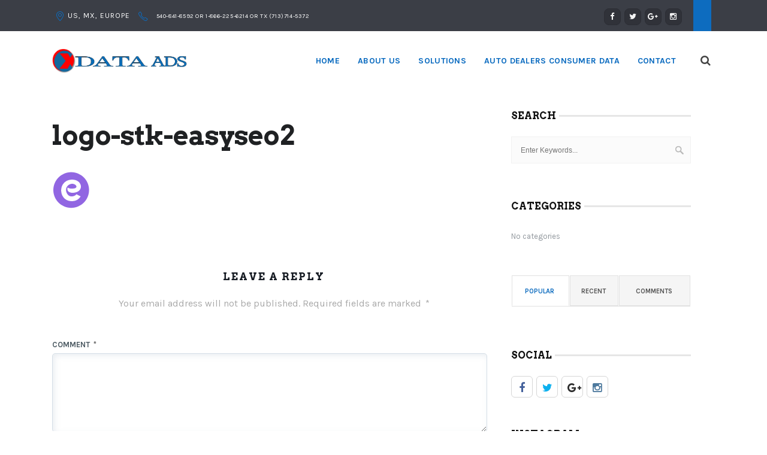

--- FILE ---
content_type: text/css
request_url: https://xdataads.com/wp-content/themes/easyweb/css/elements.css
body_size: 45939
content:
/*----------------------------------

	Theme Name: EasyWeb
	----------------------
		
	/* #Eelements + (Bootstrap elements)
	================================================== */
	
	.colorb { background-color:#00c2e5;}
	.colorf { color:#00c2e5;}
	
	/* Max Sliders */
	.max-hero .slides-control {margin: 0px; padding: 0px; list-style: none; position: relative; height: 100%; display: block; background-color:#222;}
	.max-hero .slides-control .slides-container {display: none;}
	.max-hero .slides-control .sparallax .slide-image {background-attachment: fixed;background-size: cover; background-position: center center; background-repeat: no-repeat;}
	@media only screen and (min-device-width : 320px) and (max-device-width : 568px) {
    .max-hero .slides-control .sparallax .slide-image {background-attachment: scroll;}
	 }
	.max-hero .slides-control .spattern .slide-image:after, .spattern.max-video:after, .video-sec .spattern:after{ background: url(../images/spattern.png); width:100%; height:100%; bottom:0; left:0; position:absolute; z-index: 1; content: "";}
	.max-hero .mejs-controls {display:none !important;}
	/* Max Sliders Navigation */
	.max-hero .slides-navigation {margin: 0 auto;position: absolute;z-index: 3;top: 46%;width: 100%;}
	.max-hero .slides-navigation a {position: absolute;display: block;width:74px;height:74px;background:url(../images/arrows2.png);opacity:0;-webkit-transition: all 0.5s;-moz-transition: all 0.5s;transition: all 0.5s;}
	.max-hero .slides-navigation a.prev {left: 1%;background-position:bottom center;}
	.max-hero .slides-navigation a.next {right: 1%;background-position:top center;}
	.max-hero .slides-navigation a:hover{opacity:1 !important;}
	.max-hero:hover .slides-navigation a{opacity:0.3;}
	/* Max Sliders Content */
	.maxslider .slides-content {color:#fff; position: absolute; width: 100%; top: 38% ; margin: 0 auto; z-index: 2; background: transparent; height: 300px; min-height: 300px; text-align: center; -webkit-transform: translateY(-50%); -moz-transform: translateY(-50%); transform: translateY(-50%);}

	.tagline-slider.flexslider{background: transparent; text-align:center; margin-bottom:20px;}
	.tagline-slider.flexslider .slides {height:auto; padding:0;margin:0 auto;position:relative; overflow:initial;}
	.tagline-slider.flexslider .slides li{word-break: break-word; color:#fff; list-style:none; font-size:49px;}
	.tagline-slider.flexslider .slides li span{color:#1bbc9b;}
	.tagline-slider .flex-direction-nav {display:none;}
	.tagline-slider .flex-control-nav {position: static;}
	.tagline-slider .flex-control-paging li a { background:none; width:12px; height:12px; border:2px solid rgba(255,255,255,0.6); text-shadow:1px 1px 2px rgba(0,0,0,5);}
	.tagline-slider .flex-control-paging li a.flex-active { border-color:#fff; background:none;}

	.slides-content p {line-height: 26px; width: 100%; max-width: 670px; margin: 15px auto; position: relative; text-align: center;color: #fff; font-size:16px; font-weight: 300; letter-spacing:0;}
	.slides-content .button.small { margin-top:50px; font-size: 12px; font-weight:bold; color: #fff; letter-spacing: 2px; text-transform: uppercase;text-shadow:1px 1px 1px rgba(0,0,0,0.28); padding:10px 25px; border-radius:25px;}
	.slides-content .button.small:after { display:none;}
	.slides-content .button.small.gray { background:none;  border: 2px solid rgba(255,255,255,0.77); box-shadow:0px 1px 5px rgba(0,0,0,0.14) inset;}
	.slides-content .button.small:hover { background:rgba(0, 0, 0, 0.4);}
	.slides-content .button.small.black { background:rgba(0, 0, 0, 0.36); box-shadow: 0 0 10px rgba(0,0,0,0.12) inset;}
	.slides-content .button.small.black:hover { background:rgba(0, 0, 0, 0.88);}
	

	
	/* Video Play Button */
	.video-play-btn-wrap { display:block; text-align:center;}
	.video-play-btn i { background:none; font-size:32px; border-radius:50%; color:#41474d; padding: 18px 18px 16px 23px; border: 4px solid;
	 -webkit-transition: 0.3s;-moz-transition: 0.3s;-ms-transition: 0.3s;-o-transition: 0.3s;}
	.blox.dark .video-play-btn i { color:#fff;}
	.video-play-btn i:hover { color:#41474d !important; background-color:#fff !important; border:5px solid #fff !important; box-shadow:0px 1px 15px rgba(0,0,0,0.19);}
	@media (max-width: 767px) {
	.video-play-btn-wrap { line-height: 80px; height: 80px; padding-top:5px;}
	}

	.big-title1 { font-size: 58px; margin-bottom: 24px;}	
	
	/* Max Title */
	.max-title { text-align: center;}
	.max-title { position: relative;margin-bottom: 35px; margin-top:10px;}
	.max-title:before, .max-title:after { content: ''; position: absolute; bottom: 0; left: 50%; transform: translate(-50%,0); -webkit-transform: translate(-50%,0); height: 3px;}
	.max-title:before { width: 43%;}
	.max-title:after { background-color: #00c2e5; width: 140px;}
	#wrap .blox.dark .max-title:after { background-color: #fff;}
	.max-title h1, .max-title h2, .max-title h3, .max-title h4, .max-title h5, .max-title h6 { line-height: 1; font-size: 55px; text-transform: uppercase; color: #000; padding-bottom: 0; position: relative; font-weight: 100; padding-bottom: 45px; margin-bottom: 0;}
	.max-title h1:after, .max-title h2:after, .max-title h3:after, .max-title h4:after, .max-title h5:after, .max-title h6:after { content: ''; position: absolute;bottom: -5px; left: 50%; width: 13px; height: 13px; background-color: #fff; -webkit-backface-visibility: hidden; -webkit-transform: translate(-50%) rotate(45deg);transform: translate(-50%) rotate(45deg); border: 2px solid #00c2e5;z-index: 2;}
	@media only screen and (min-width: 961px) and (max-width: 1280px) {
	.max-title h1, .max-title h2, .max-title h3, .max-title h4, .max-title h5, .max-title h6 { font-size:45px;}
	}
	@media only screen and (min-width: 768px) and (max-width: 960px) {
	.max-title h1, .max-title h2, .max-title h3, .max-title h4, .max-title h5, .max-title h6 { font-size:40px;}
	}
	@media (max-width: 767px) {
	.max-title h1, .max-title h2, .max-title h3, .max-title h4, .max-title h5, .max-title h6 { font-size:35px;}
	}
	@media (max-width: 479px) {
	.max-title h1, .max-title h2, .max-title h3, .max-title h4, .max-title h5, .max-title h6 { font-size:30px;}
	}

	/* Max Title 2 */
	.max-title2 h1:before, .max-title2 h2:before, .max-title2 h3:before, .max-title2 h4:before, .max-title2 h5:before, .max-title2 h6:before { content: ''; position: absolute; bottom: -5px; left: 50%;width: 0;height: 0;border-left: 12px solid transparent !important ;border-right: 12px solid transparent !important;border-bottom: 18px solid #00c2e5; z-index: 2; -webkit-transform: translate(-50%); transform: translate(-50%);}
	.max-title2 h1:after, .max-title2 h2:after, .max-title2 h3:after, .max-title2 h4:after, .max-title2 h5:after, .max-title2 h6:after { width: 0; height: 0;bottom: -3px; background-color: transparent; border: 0; border-left: 8px solid transparent !important; border-right: 8px solid transparent !important; border-bottom: 12px solid #fff !important; -webkit-transform: translate(-50%) rotate(0); transform: translate(-50%) rotate(0);}
	
	/* Max Title 3 */
	.max-title3 h1, .max-title3 h2, .max-title3 h3, .max-title3 h4, .max-title3 h5, .max-title3 h6 { font-size: 32px; letter-spacing: -1px; color: #313132; padding-bottom: 34px;}
	.max-title3 h1:before, .max-title3 h2:before, .max-title3 h3:before, .max-title3 h4:before, .max-title3 h5:before, .max-title3 h6:before { content: ''; position: absolute; bottom: -5px; left: 50%;width: 0;height: 0; border-left: 12px solid transparent !important ; border-right: 12px solid transparent !important;border-bottom: 18px solid #00c2e5; z-index: 2; -webkit-transform: translate(-50%); transform: translate(-50%);}
	.max-title3 h1:after, .max-title3 h2:after, .max-title3 h3:after, .max-title3 h4:after, .max-title3 h5:after, .max-title3 h6:after { width: 0; height: 0;bottom: -3px;background-color: transparent; border: 0;border-left: 8px solid transparent !important;border-right: 8px solid transparent !important;border-bottom: 12px solid #fff !important; -webkit-transform: translate(-50%) rotate(0); transform: translate(-50%) rotate(0);}
	.max-title3:before {width: 35%;}
	.max-title3:after {width: 140px;}

	/* Max Title 4,5 */
	.max-title4 h2, .max-title4 h3, .max-title4 h4, .max-title4 h5, .max-title4 h6,
	.max-title5 h2, .max-title5 h3, .max-title5 h4, .max-title5 h5, .max-title5 h6 { font-size: 25px; letter-spacing: -1px; padding-bottom: 40px;}
	.max-title4 h1, .max-title5 h1 { font-size:36px;}
	.max-title5 h1, .max-title5 h2, .max-title5 h3, .max-title5 h4, .max-title5 h5, .max-title5 h6 {padding-bottom: 35px; line-height: 1.3;}
	.max-title4:before, .max-title5:before { width: 100%;}
	.max-title4:after, .max-title5:after { width: 140px;}
	.max-title5 h1:after, .max-title5 h2:after, .max-title5 h3:after, .max-title5 h4:after, .max-title5 h5:after, .max-title5 h6:after { border-radius: 50%; width: 16px; height: 16px; bottom: -6px;}


	/* Subtitle New */
	.subtitle-element { text-align: left;}
	.subtitle-element { position: relative; margin-bottom: 40px; margin-top: 10px; border-bottom: 3px solid #F4F3F3;}
	.blox .subtitle-element { border-bottom-color: #fff;}
	.subtitle-element:after { content: ''; position: absolute;bottom: -3px; height: 3px;}
	.subtitle-element:after {left: 0; background-color: #00c2e5;width: 106px;}
	.subtitle-element h1, .subtitle-element h2, .subtitle-element h3, .subtitle-element h4, .subtitle-element h5, .subtitle-element h6 { line-height: 1; font-size: 25px; text-transform: uppercase; color: #171c24; padding-bottom: 0; position: relative; font-weight: 100;padding-left: 0; padding-bottom: 35px; margin-bottom: 0;}
	.subtitle-element h1:after, .subtitle-element h2:after, .subtitle-element h3:after, .subtitle-element h4:after, .subtitle-element h5:after, .subtitle-element h6:after { content: ''; position: absolute;bottom: -8px;left: 26px; width: 13px; height: 13px; background-color: #fff; -webkit-transform: translate(-50%) rotate(45deg);transform: translate(-50%) rotate(45deg); border: 2px solid #00c2e5; z-index: 2;}

	
	/* subtitle-element 2 */
	.subtitle-element2 h1:before, .subtitle-element2 h2:before, .subtitle-element2 h3:before, .subtitle-element2 h4:before, .subtitle-element2 h5:before, .subtitle-element2 h6:before { content: ''; position: absolute;bottom: -8px;left: 52px; width: 0; height: 0; border-left: 12px solid transparent !important ; border-right: 12px solid transparent !important; border-bottom: 18px solid #00c2e5; z-index: 2; -webkit-transform: translate(-50%); transform: translate(-50%);}
	.subtitle-element2 h1:after, .subtitle-element2 h2:after, .subtitle-element2 h3:after, .subtitle-element2 h4:after, .subtitle-element2 h5:after, .subtitle-element2 h6:after { width: 0; height: 0;bottom: -6px;left: 52px;background-color: transparent; border: 0; border-left: 8px solid transparent !important;border-right: 8px solid transparent !important;border-bottom: 12px solid #fff !important; -webkit-transform: translate(-50%) rotate(0); transform: translate(-50%) rotate(0);}

	/* subtitle-element 3,5 */
	.subtitle-element3 h1:after, .subtitle-element3 h2:after, .subtitle-element3 h3:after, .subtitle-element3 h4:after, .subtitle-element3 h5:after, .subtitle-element3 h6:after,
	.subtitle-element5 h1:after, .subtitle-element5 h2:after, .subtitle-element5 h3:after, .subtitle-element5 h4:after, .subtitle-element5 h5:after, .subtitle-element5 h6:after { border-radius: 50%; width: 16px; height: 16px; bottom: -9px;}
	
	/* subtitle-element 4,5 */
	#wrap .subtitle-element4, #wrap .subtitle-element5 { border-color: rgba(255, 255, 255, 0.25);}
	#wrap .subtitle-element4:after, #wrap .subtitle-element5:after { background-color: #fff;}
	.subtitle-element4 h1, .subtitle-element4 h2, .subtitle-element4 h3, .subtitle-element4 h4, .subtitle-element4 h5, .subtitle-element4 h6,
	.subtitle-element5 h1, .subtitle-element5 h2, .subtitle-element5 h3, .subtitle-element5 h4, .subtitle-element5 h5, .subtitle-element5 h6 { color: #fff;}
	#wrap .subtitle-element4 h1:after, #wrap .subtitle-element4 h2:after, #wrap .subtitle-element4 h3:after, #wrap .subtitle-element4 h4:after, #wrap .subtitle-element4 h5:after, #wrap .subtitle-element4 h6:after,
	#wrap .subtitle-element5 h1:after, #wrap .subtitle-element5 h2:after, #wrap .subtitle-element5 h3:after, #wrap .subtitle-element5 h4:after, #wrap .subtitle-element5 h5:after, #wrap .subtitle-element5 h6:after {background-color: #00c2e5;border-color: #fff;}




	/* subtitle */
	.sub-title {padding: 12px 0 14px; margin: 16px 0 20px 1px; border-bottom: 2px solid #27ae60; text-transform: uppercase; font-size: 14px; color: #777; letter-spacing: 1.2px; font-weight: bold;}
	.sub-title { border:0; margin-bottom: 5px; display: block; text-align:left;}
	.sub-title * {  font-weight: 600; color: #101010; font-size: 26px; line-height: 1.2; margin-bottom: 0; letter-spacing: 0.5px;}
	.sub-title:after {content: ""; margin: 11px 0 15px; width: 36px; display: block; border-bottom: 4px solid #494949;}
	.subtitle-four { margin-bottom: 5px; display: block; text-align:left;}
	.subtitle-four *{ position: relative;display: inline-block; color: #101010; font-size:17px; font-weight:bold; line-height:1.3; margin-bottom:0; letter-spacing:2px; text-transform:none;}
	.subtitle-four:after{ content: ""; margin: 6px 0 15px; width: 90px; height: 0; display: block; position: relative; border-bottom: 2px solid #00c2e5;}
	.alignright .subtitle-four {direction: rtl;}
	
	/* Max Paragraph */
	.max-p {max-width: 660px; margin: 0 auto 40px; font-size: 19px; line-height: 1.7; color: #a2a5a7; font-weight: 300; text-align:center}
	.blox.blackbox .max-p {color:#808080}
	#wrap .bg-white { background:#fff;}
	
	
	/* # Webnus divider
	================================================== */	
	.w-divider{text-align: center;margin: 40px auto 30px;}
	.w-divider i{padding: 25px; border-radius: 50%; margin-bottom: 20px; font-size: 24px; color: #fff; display: inline-block;}
	.w-divider h3{font-weight: 300;color: #202020;font-size: 28px; text-transform:uppercase; letter-spacing:1px;}
	.w-divider .spl, .w-divider .spr{border-bottom: 2px solid; padding: 0 1px 7px;}
	.w-divider2{text-align: center;margin: 24px auto 24px;}
	.w-divider2 i{padding: 25px; border: 1px solid #e3e3e3; border-radius: 50%; margin-bottom: 20px; font-size: 24px; display: inline-block;}
	.w-divider2 h3{font-weight: 700;color: #101010;font-size: 26px; letter-spacing:-1px}
	.w-divider2 .spl, .w-divider2 .spr, .w-divider2 .spln{border-bottom: 1px solid #e3e3e3; padding: 0 4px 10px;}
	.w-divider2 .spln {width: 70px; display: block; margin: 7px auto;}
	.w-divider3{margin: 24px auto 24px;}
	.w-divider3 h3{font-weight: 800;color: #101010;font-size: 24px;}
	.w-divider3 .spb {background:#fff; padding-right: 10px;}
	.w-divider3 .spl, .w-divider3 .spr {padding: 0 10px 0 0; border-radius: 6px;}
	.w-divider3 .spr{color:#fff; padding:0 10px;}
	.w-divider3 .spln {display: block; margin-top: -17px; border-bottom: 1px solid #e5e5e5;}
	.blox .w-divider3 .spl,.blox .w-divider3 .spr,.blox .w-divider3 .spb {background: none;}
	.blox .w-divider3 .spln {margin-top: 0;padding-top: 5px;}
	.w-divider4{margin: 24px auto 24px;}
	.w-divider4 h3{font-weight: 800;color: #101010;font-size: 24px;}
	.w-divider4 .spl, .w-divider4 .spr {background: #fff; padding: 0 10px 0 0;}
	.w-divider4 .spln {display: block; margin-top: -17px; border-bottom: 1px solid #e5e5e5;}
	.blox .w-divider4 .spl,.blox .w-divider4 .spr {background: none;}
	.blox .w-divider4 .spln {margin-top: 0;padding-top: 5px;}
	.w-divider5{text-align: center;margin: 24px auto 24px;}
	.w-divider5 i{ width:48px; height:48px; padding: 12px; border-radius: 50%; margin-bottom: 20px; font-size: 24px; display: inline-block; background: #fff; position: absolute; left: 50%; top: 30px; margin-left: -21px;}
	.w-divider5 h3{font-weight: 300;color: #101010;font-size: 26px; position: relative; display:inline-block; margin-bottom:0;}
	.w-divider5 .spl, .w-divider5 .spr, .w-divider5 .spln{padding: 0 4px 16px;}
	.w-divider5 .spln {display: block; margin: 7px auto;border-bottom: 1px solid #e5e5e5;}
	
	.w-divider6 { margin: 55px auto 17px; overflow: hidden;}
	.w-divider6 i { padding: 17px; border-radius: 50%; margin-bottom: 30px; font-size: 32px; color: #fff; display: inline-block; float: left;}
	.w-divider6 h3 { font-weight: 600;color: #535458; font-size: 22px; line-height:27px; margin-bottom: 0; display: block; border-bottom: 1px solid #e1e1e1; margin-left: 76px; margin-top: 5px; padding-bottom: 6px;}
	.w-divider6 p { font-size:14px; font-weight:400; color: #828282; letter-spacing: -0.4px; margin-top:11px; margin-left:75px;}
	.w-divider6 .spl, .w-divider6 .spr { padding-bottom: 6px;}
	.w-divider6 .spr { margin-left: 7px;}

	.w-divider7 { margin: 25px auto;}
	.w-divider7 h3 { font-size: 27px; margin-bottom: 0;}
	.w-divider7 h3 span.spr { display: block; font-weight: 800; color: #363636; font-size: 30px; letter-spacing: -1.5px;}
	.blox.dark .w-divider7 h3 span.spr { color:#fff;}
	.w-divider7 h3:after { content: ""; margin: 6px 0 15px; width: 74px; height: 0; display: block; position: relative; border-bottom: 5px solid;}
	.w-divider7 p { font-size:14px; font-weight:400; color: #707070; letter-spacing: 0;}

	.w-divider8 {margin: 40px auto 0; overflow: hidden; text-align: center;	}
	.w-divider8 h3 {font-weight: 600;color: #535458;font-size: 25px; letter-spacing: -1.5px; margin-bottom: 0; display: block;}
	.w-divider8 i.colorb { background-color: transparent;}
	.w-divider8 i { border-radius: 50%; margin: 10px auto; font-size: 32px; width: 220px; height: 32px; display: block; background: url(../images/w-divider8-icon-img.png) no-repeat center;}
	.w-divider8 p { color: #848484; font-size: 14px; display: block; font-weight: 400; margin-bottom: 35px; margin-top: 15px;}
	.w-divider8 .spr { margin-left: 7px; color: #464646;}
	.blox.dark .w-divider8 .spr { color: #fff;}
	.blox.dark .w-divider8 p { color:rgba(255, 255, 255, 0.72);}
	
	.w-divider9{ margin: 24px auto 35px;}
	.w-divider9 h3{ font-weight: 800;color: #101010;font-size: 31px; text-align:center;}
	.w-divider9 .spl { display:block;  margin-bottom: 9px;}
	.w-divider9 .spr{ color: #fff;padding: 3px 10px; font-weight: normal; text-transform: uppercase; font-size: 12px; letter-spacing: 2px;}
	.w-divider9 .spln { display: block; border-bottom: 1px solid #e5e5e5; width: 280px; margin: -11px auto 0;}
	.blox.dark .w-divider9 .spln { border-color:rgba(255,255,255,0.2);}
	
	
	/* # Progress bar
	================================================== */

	#wrap .vc_progress_bar.wpb_content_element { margin-bottom: 74px;}
	#wrap .vc_progress_bar .vc_single_bar { margin-top: 42px; height: 4px;}
	#wrap .vc_progress_bar .vc_single_bar .vc_label { color:#333; font-size:12px; font-weight:600;}
	#wrap .vc_progress_bar .vc_single_bar { height: 4px;}
	#wrap .vc_progress_bar .vc_single_bar .vc_bar:before { content: ''; background-color: #fff; width: 4px; height: 4px; border-radius: 50%; position: absolute; top: 0; right: 1px; z-index: 1000;}
	#wrap .vc_progress_bar .vc_single_bar .vc_bar:after { content: ''; background-color: inherit; width: 14px; height: 14px; border-radius: 50%; position: absolute; top: -5px; right: -4px;}
	@media (min-width: 768px) {
	#wrap .wpb_tour .wpb_tabs_nav li { margin: 0 -1px -1px 1px !important;}
	}

	/* # Accordion - deprecated
	================================================== */
	#wrap .wpb_accordion .wpb_accordion_wrapper .ui-state-default .ui-icon:before, #wrap .wpb_accordion .wpb_accordion_wrapper .ui-state-active .ui-icon:before { content: '';}
	#wrap .wpb_accordion .wpb_accordion_wrapper .ui-state-active .ui-icon:before { content: '';}
    #wrap .wpb_accordion .wpb_accordion_wrapper .wpb_accordion_header a { color:#5d5d5d; border: 1px solid #e1e1e1; padding: 14px 22px 14px 42px; font-size: 15px; margin: 0; background: #f8f8f8; min-height: 35px; letter-spacing: 0; text-transform: inherit; text-transform:uppercase; letter-spacing:1px;}
	#wrap .wpb_accordion .wpb_accordion_wrapper .ui-state-default .ui-icon,
	#wrap .wpb_accordion .wpb_accordion_wrapper .ui-state-active .ui-icon { display: block; width: 24px; height: 24px; position: absolute; left: 10px; top:14px; border: none; right: auto;}
	#wrap .wpb_accordion .wpb_accordion_wrapper .ui-state-default .ui-icon:before,
	#wrap .wpb_accordion .wpb_accordion_wrapper .ui-state-active .ui-icon:before { font-family:'FontAwesome'; font-size:24px;color:#61b2e8; content:"\f055"; position: absolute; left: -18px; top: -13px;}
	#wrap .wpb_accordion .wpb_accordion_wrapper .ui-state-default .ui-icon:before:hover { color: #00c2e5;} 
	#wrap .wpb_accordion .wpb_accordion_wrapper:last-of-type { margin-bottom: 20px;}
	#wrap .wpb_accordion .wpb_accordion_wrapper .ui-state-active {  border: 1px solid #e1e1e1; border-bottom: none; border-top-left-radius: 4px; border-top-right-radius: 4px; line-height: 1; padding-bottom: 0;}
	#wrap .wpb_accordion_section.group {margin-bottom: 6px;}
	#wrap .wpb_accordion .wpb_accordion_wrapper .ui-state-active a, #wrap .wpb_accordion .wpb_accordion_wrapper .wpb_accordion_header a:hover { color: #fff;}
	#wrap .wpb_accordion .wpb_accordion_wrapper a:hover { background-color: #f5f5f5;}
	#wrap .wpb_accordion .wpb_accordion_wrapper .ui-state-active a { background-color: transparent; border:none;}  
	#wrap .wpb_accordion .wpb_accordion_wrapper .ui-state-active .ui-icon:before { content: "\f056"; color: #fff; right: 0; top: -17px;}
	#wrap .wpb_content_element .wpb_accordion_wrapper .wpb_accordion_content  { padding: 0 24px 30px; border: 1px solid #e1e1e1; border-top: none; border-bottom-left-radius: 4px; border-bottom-right-radius: 4px;}
	#wrap .wpb_content_element .wpb_accordion_wrapper .wpb_accordion_content .wpb_wrapper p { color: #8a8a8a; line-height: 1.7; font-weight:300;}
	
			

	/* # Accordion
	================================================== */
	
	#wrap .vc_tta-accordion.vc_tta-style-classic.vc_tta-shape-square .vc_tta-panel.vc_active .vc_tta-panel-heading { margin-bottom: 24px; background-color: #00bae2; border-radius: 3px; border-top-left-radius: 3px; border-top-right-radius: 3px; border-radius: 3px; border-color: transparent;}
	.vc_tta-accordion.vc_tta-style-classic.vc_tta-shape-square .vc_tta-panel.vc_active .vc_tta-panel-title>a { color: #fff;}
	.vc_tta-accordion.vc_tta-style-classic .vc_tta-panel-title>a {padding: 14px 0px; font-size: 14px; font-weight: 600; text-transform: uppercase; letter-spacing: 0;}
	.vc_tta-accordion.vc_tta-style-classic.vc_tta-shape-square .icon-box p {font-size: 14px; line-height: 1.8; color: #616161; font-weight: 400;margin-left: 4px;padding-left: 19px;border-left: 2px solid #dbdbdb;overflow: hidden;}
	.vc_tta-accordion.vc_tta-style-classic.vc_tta-shape-square .vc_tta-panel .vc_tta-panel-title>a { color: #000;}
	.vc_tta-accordion.vc_tta-style-classic.vc_tta-shape-square .vc_tta-controls-icon-position-right .vc_tta-controls-icon { width: 16px; height: 16px; background: #00bae2; border-radius: 50%;}
	.vc_tta-accordion.vc_tta-style-classic.vc_tta-shape-square .vc_active .vc_tta-controls-icon-position-right .vc_tta-controls-icon { background: #fff !important;  }
	.vc_tta-accordion.vc_tta-style-classic.vc_tta-shape-square .vc_active .vc_tta-controls-icon-position-right .vc_tta-controls-icon:before {  }
	.vc_tta .vc_tta-controls-icon.vc_tta-controls-icon-plus::before { left: 4px; width: 8px;}
	.vc_tta-accordion.vc_tta-style-classic.vc_tta-shape-square .vc_tta-controls-icon::after,
	.vc_tta-accordion.vc_tta-style-classic.vc_tta-shape-square .vc_tta-controls-icon::before { border-color: #fff;}
	.vc_tta-accordion.vc_tta-style-classic.vc_tta-shape-square .vc_active .vc_tta-panel-heading .vc_tta-controls-icon::after,
	.vc_tta-accordion.vc_tta-style-classic.vc_tta-shape-square .vc_active .vc_tta-panel-heading .vc_tta-controls-icon::before { border-color: #00bae2;}
	.vc_tta .vc_tta-controls-icon.vc_tta-controls-icon-plus::after { top: 4px; bottom: 4px;}
	.vc_tta.vc_general .vc_tta-panel-body { padding-left: 39px;padding-right: 16px;}
	.vc_tta-accordion.vc_tta-style-classic.vc_tta-shape-square .vc_tta-controls-icon-position-right .vc_active:before { color: #00bae2;}
	.vc_tta-accordion.vc_tta-style-classic.vc_tta-shape-square .icon-box i {position: absolute;top: 10px;left: -12px;}
	.vc_tta-accordion.vc_tta-style-classic.vc_tta-shape-square .icon-box i:before {color: #68C679; font-size: 45px;}
	.vc_tta-accordion.vc_tta-style-classic.vc_tta-shape-square h4 {margin-left: 15px; overflow: hidden;}
	
	@media (min-width: 960px) and (max-width: 1280px) {
    .vc_tta.vc_general .vc_tta-panel-title>a { font-size: 14px;}
    .vc_tta-accordion.vc_tta-style-classic.vc_tta-shape-square .icon-box p { font-size: 12px; margin-left: 10px;}
    .vc_tta-accordion.vc_tta-style-classic.vc_tta-shape-square .icon-box i { position: absolute; top: 10px;left: -16px;}
    .vc_tta.vc_general .vc_tta-panel-body { padding-left: 35px;}
    .vc_tta-accordion.vc_tta-style-classic.vc_tta-shape-square h4 { margin-left: 10px;}
	}
	@media (min-width: 768px) and (max-width: 960px) {
   .vc_tta-accordion.vc_tta-style-classic.vc_tta-shape-square .vc_tta-panel-title a {  font-size: 11.2px;}
    .vc_tta-accordion.vc_tta-style-classic.vc_tta-shape-square .vc_tta-controls-icon-position-right .vc_tta-controls-icon { right: 10px;}
    .vc_tta-accordion.vc_tta-style-classic.vc_tta-shape-square .icon-box i { position: absolute; top: 28px;left: -26px;}
    .vc_tta.vc_general .vc_tta-panel-body { padding-left: 45px; padding-right: 0;}
    .vc_tta-accordion.vc_tta-style-classic.vc_tta-shape-square h4 { margin-left: 10px;}
	}
	@media (max-width: 768px) {
    .vc_tta-accordion.vc_tta-style-classic.vc_tta-shape-square .icon-box i { position: absolute; top: 28px; left: -26px;}
	}

	
	/* # Max counter
	================================================== */
	.max-counter { text-align:center; color: #393a3a; font-size: 36px;}
	.max-counter.s-counter .icon-counter {color: rgba(0,0,0,0.4);margin-right: 10px;font-size: 37px;}
	.blox.dark .max-counter.s-counter .icon-counter, .blox.dark .max-counter.s-counter .max-count {color: #fff;}
	.max-counter.s-counter .max-count {font-size: 44px;font-weight: 700; color: rgba(0,0,0,0.74);}
	.max-counter h5 { margin-top: 15px;font-size: 13px; font-weight:600; letter-spacing:1px; text-transform:uppercase; position:relative;}
	.max-counter.s-counter h5 { position: relative; text-transform:none; font-size: 15px; font-weight: 400; padding-top: 33px; margin-top: 30px; letter-spacing: 0;}
	.max-counter.s-counter h5:before { content: ''; position: absolute; top: 0; left: 50%; -webkit-transform: translate(-50%, 0); transform: translate(-50%, 0); width: 72px; height: 2px; background-color: #fff;}
	.max-counter h5:after { content: ''; margin: 8px auto 20px; width: 24px; height: 0; display: block; position: relative; border-bottom: 2px solid rgba(0,0,0,0.27);}
	.max-counter.s-counter h5:after { border:none;}
	
	.max-counter.m-counter {margin: 0 auto;}
	.max-counter.m-counter .icon-counter, .max-counter.m-counter .suf-counter, .max-counter.m-counter .pre-counter { vertical-align: middle; color: #999;font-size: 80px; line-height:1;font-weight: 300;margin-left: 10px;}
	.max-counter.m-counter .max-count { vertical-align: middle; font-size: 120px;font-weight: 300;letter-spacing: -8px;}
	.max-counter.m-counter h5 {margin-top: 26px; font-size: 13px; font-weight: 600; text-transform: uppercase;}
	.max-counter.m-counter h5:after {content: ''; margin: 8px auto; width: 26px; display: block;border-bottom: none;}

	.max-counter.s-counter { margin-bottom:10%}
	@media only screen and (min-width: 768px) and (max-width: 1280px) {
	.max-counter.s-counter .icon-counter { font-size:24px;}
	.max-counter.s-counter .max-count { font-size:31px;}
	}
	
	.max-counter.f-counter .icon-counter{font-size: 32px; margin:0 6px 8px; display:inline-block;}
	.max-counter.f-counter{margin-bottom:60px;}
	.max-counter.f-counter .max-count {font-size: 42px;font-weight: 700;}
	.blox.dark .max-counter.f-counter .max-count:after , .dark-content .max-counter.f-counter .max-count:after  { border-bottom: 2px solid #fff;}
	.max-counter.f-counter h5 {margin-top: 4px;font-size: 14px;font-weight: 500;letter-spacing: 0;}
	.max-counter.f-counter h5:after{display:none;}	

	.max-counter.t-counter { margin-top: 34px; padding: 0px; text-align:center; color: #393a3a; font-size: 36px;}
	.max-counter.t-counter h5 { font-size: 12px; color: #7f8386; display: table; text-align: left; margin-top: 0;}
	.max-counter.t-counter h5:after { display: none;}
	.blox.dark .max-counter.t-counter h5 { color:#fff;}
	.blox.dark .max-counter.t-counter h5:after{border-bottom: 2px solid #fff;}
	.dark-content .max-counter.t-counter .max-count {border: 2px solid #fff;}
	.blox.dark .max-counter.t-counter .max-count { color:#fff;}
	.max-counter.t-counter i.icon-counter { float: left; font-size: 32px; margin-right: 10px; color: #a1abb3; border: 2px solid #a1abb3; border-radius: 50%; padding: 30px; -webkit-transition: all .2s ease; -o-transition: all .2s ease; transition: all .2s ease; display: inherit;}
	.max-counter.t-counter:hover i.icon-counter { background-color: #00c2e5; border-color: #00c2e5; color: #fff;}
	.blox.dark .max-counter.t-counter i.icon-counter { color:#fff; border-color:#fff;}
	.blox.dark .max-counter.t-counter:hover i.icon-counter { color:#717171; border-color:#fff; background-color:#fff;}
	.max-counter.t-counter .max-count{ font-size: 28px; line-height: 1; display: table-caption; margin-top: 10px; color: #7f8386; -webkit-transition: all .2s ease-in-out; -o-transition: all .2s ease-in-out; transition: all .2s ease-in-out; border: none; width: auto; height: auto; padding-top: 0;}
	.max-counter.t-counter:hover .max-count, .blox.dark .max-counter.t-counter:hover .max-count, .dark-content .max-counter.t-counter:hover .max-count { background: transparent;}
	.max-counter.t-counter .max-count:after { content: ""; margin: 10px 0 15px; width: 48px; height: 0; display: block; position: relative; border-bottom: 2px solid #a1abb3;}
	.max-counter.t-counter:hover .max-count:after { border-color: #00c2e5;}
	.blox.dark .max-counter.t-counter .max-count:after { border-color:#fff;} 
	.max-counter.t-counter:hover .max-count, .dark-content .max-counter.t-counter:hover .max-count{ color: #00c2e5;}
	.blox.dark .max-counter.t-counter:hover .max-count { color:#fff;}	
	
	
	
	/* Max  Quote */
	.max-quote {text-align: center; padding:15px 0;}
	.max-quote cite{font-size: 16px; font-style:normal; margin-top:25px; color:#7a7a7a; letter-spacing: 1px;}
	.max-quote small{display: block; padding-top: 4px; font-style: normal; letter-spacing: 2px; font-size: 11px; color:#a1a1a1;}
	.max-quote:before , .max-quote small:before { content: ''; content: none; display:none;}
	#wrap .max-quote h2 {font-family:'Lora',serif; font-size: 23px; line-height:1.6; letter-spacing:0;}
	.max-quote h2:before, .max-quote h2:after { display:inline-block; content: ''; color: #ff6c6d; font-family: Arial, serif; font-size: 33px; line-height:30px; margin: 0 8px; font-weight: bold; font-style:normal;}
	.max-quote h2:before { content: '\201C'; margin-left:0;}
	.max-quote h2:after { content: '\201D';}
	.blox .max-quote h2{color:#32373b;}
	.blox.dark .max-quote h2 , .blox.dark .max-quote h2:before, .blox.dark .max-quote h2:after, .blox.dark .max-quote cite {color:#fff;}
	
	/* Social Media */
	.social-media {text-align: center}
	.social-media a {text-align: center; padding: 0 10px; margin-bottom: 20px; display: inline-block;}
	.social-media a i {border:2px transparent solid;font-size:4em;padding: 30px;border-radius: 50%;color: #fff;margin-bottom: 20px;display: block; -webkit-transition: all .3s ease-in-out;-moz-transition: all .8s ease-in-out;-ms-transition: all .8s ease-in-out;-o-transition: all .8s ease-in-out;transition: all .8s ease-in-out;background:rgba(15, 15, 15, 0.6)}
	.social-media a:hover i {color: #fff;border:2px #fff solid;}
	.social-media a span{-webkit-transition: all .8s ease-in-out; -moz-transition: all .8s ease-in-out; -ms-transition: all .8s ease-in-out; -o-transition: all .8s ease-in-out; transition: all .8s ease-in-out; color:transparent;text-transform: uppercase; font-size:16px; font-weight:600; text-shadow: 0 0 5px rgba(33, 65, 83, 1) }
	.social-media a:hover span{color:#fff;}
	#social-media.active.facebook{ background: #3b5996 !important;}
	#social-media.active.twitter { background: #00acee !important;}
	#social-media.active.vimeo { background: #0dadd6 !important;}
	#social-media.active.dribble { background: #d53e68 !important;}
	#social-media.active.youtube{ background: #cb322c !important;}
	#social-media.active.pinterest{background: #cb2027 !important;}
	#social-media.active.google{background: #c3391c !important;}
	#social-media.active.linkedin { background: #0073b2 !important;}
	#social-media.active.rss{ background: #f29a1d !important;}
	#social-media.active.instagram{ background: #457399 !important;}
	#social-media.active.skype{ background: #00aaf3 !important;}
	#social-media.active.other-social { background: #00c2e5 !important;}
	#social-media.blox .social-media a span{display:none;}
	#social-media.blox .social-media a i{background:none; font-size:2em;border: 1px transparent solid; margin:0; padding:20px;}
	#social-media{transition: background-color .8s ease-in-out;-webkit-transition: background-color .8s ease-in-out;-moz-transition: background-color .8s ease-in-out;-ms-transition: background-color .8s ease-in-out;-o-transition: background-color .8s ease-in-out;}
	#social-media.blox .social-media a{margin: 20px 0;}
	#social-media.blox .social-media a:hover i {border: 1px #fff solid;}

	
	/* CONTACT */
	#contact-map { box-shadow: 1px 1px 4px 1px rgba(0, 0, 0, 0.1) inset; border: 1px solid #d6dbdc; border-left: none; border-right: none; padding: 0; margin: 0 }
	#contact-map iframe { width: 100%; padding: 0; margin: 0; margin-bottom: -7px;}
	#wrap .blox .contact-inf i { margin-bottom: 10px; margin-top: 10px;} 

	#wrap .rc-anchor.rc-anchor-standard { border:none !important; box-shadow:none; background:none;}
	.contact-form .g-recaptcha { margin-bottom:20px;}

	#talk-business p.talk-business-title { margin-left: 10px; text-align: left; font-size: 12px; color: #b0b0b0;}
	#talk-business input,textarea {background: #f0f0f0; border-radius: 2px; border: none; box-shadow: none; margin-bottom: 16px;}
	#talk-business textarea { border: none; box-shadow: none;}
	#talk-business textarea:focus { background: #E8E8E8;}
	#talk-business input[type=submit] { margin-top: 30px; border-radius: 60px; background: #00c2e5;}
	#talk-business input[type=submit]:hover { background: #39c36e;}
	#talk-business .host-btn-form { margin-top: 30px; border-radius: 60px;padding: 11px; width: 100%;text-align: center;background: #00c2e5;}
	#talk-business .host-btn-form:hover { background: #39c36e;}
	.seo-cf-page { padding: 0 20px;}
	@media (max-width:960px){ 
	#talk-business input[type=submit] {font-size: 11px;}
	}
	@media (min-width:768px) and (max-width:1200px){
	#talk-business input[type=submit] { padding: 10px 30px;}
	}
	.w-contact-p input[type=text], .w-contact-p input[type=email], #wrap .w-contact-p input textarea {color: #888;font-size: 12px;border:1px solid #ccc;border-radius:2px;background:#fff;}
	.wpcf7 .w-contact-p .col-md-6,.wpcf7 .w-contact-p .col-md-12 {padding: 0 5px;margin-bottom: 10px}
	#wrap .wpcf7 .w-contact-p input[type=submit] {background: #00c2e5;color: #fff;border: 0;box-shadow: none;padding: 8px 15px 7px;line-height: 16px;border-radius: 3px;margin: 0;position: absolute;bottom: -3px;right: 5px;text-transform: uppercase;letter-spacing: 1px;font-size: 11px;font-weight: normal;}
	#wrap .wpcf7 .w-contact-p input[type=submit]:hover {background-color: #292929;}
	
	
	
	
	/* Resource Books */
	.resource-books { border: 1px solid #e3e3e3; margin-bottom: 30px; padding: 36px 35px 43px; background: #fff;}
	.resource-books img { float: left; margin-right: 25px; box-shadow: 4px 4px #d1d1d1; width: 113px; height: 160px;}
	.resource-books .content { overflow: hidden;}
	.resource-books .content h3 { font-size: 20px; font-weight: 700; color: #171c24; margin-bottom: 5px;}
	.resource-books .content h6 { font-size: 13px; color: #616161; border-bottom: 1px solid #e3e3e3; padding-bottom: 15px; margin-bottom: 5px;}
	.resource-books .content p { line-height: 25px; margin-bottom: 8px; font-size: 13px; color: #616161; padding-top:8px;}
	@media (max-width: 960px){
	.resource-books img { float: none; margin-left: 50%; transform: translate(-50%,0); -webkit-transform: translate(-50%,0); margin-right: 0; margin-bottom: 25px;}
	.resource-books .content { text-align: center;}
	}
	@media (max-width: 480px){
	.resource-books{ padding-left: 15px; padding-right: 15px;}
	}

	/* Single resource book */
	.single-resource-books { border: 1px solid #e3e3e3; margin-right: 30px; margin-bottom: 30px; padding-left: 608px;  background: #fff; position: relative;min-height: 520px;}
	.single-resource-books .single-img {float: left; margin-right: 25px; background: #f5f5f5; width: 388px; height: 388px; border-radius: 50%;position: absolute;left: 93px;top: 64px;}
	.single-resource-books .single-img img { box-shadow: 4px 4px #d1d1d1; position: absolute; left: 50%; transform: translate(-50%,-50%); -webkit-transform: translate(-50%,-50%); top: 50%; width: 161px; height: 228px;}
	.single-resource-books .content { overflow: hidden; padding-top: 82px;padding-right: 77px;}
	.single-resource-books .content h3 { font-size: 20px; font-weight: 700; color: #171c24; margin-bottom: 5px;}
	.single-resource-books .content h6 { font-size: 13px; color: #616161; border-bottom: 1px solid #e3e3e3; padding-bottom: 15px; margin-bottom: 5px;}
	.single-resource-books .content p { line-height: 27px; margin-bottom: 8px; font-size: 14px; color: #717171; padding-top:10px;}
	.single-resource-books .content .readmore { left: 0; transform: none; background: #39c36e; color: #fff; padding: 10px 33px; border: none; margin-top: 25px; letter-spacing: .5px;}
	.single-resource-books .content .readmore:hover { background:#222;}
	.single-resource-books .content .readmore:after { display: none;}
	@media (min-width:961px) and (max-width:1200px) {
    .single-resource-books  {padding-left: 550px;}
	}
	@media (max-width:960px) {
	.single-resource-books  {padding-left: 0;}
    .single-resource-books .single-img { display: block; float: none; margin: auto; position: relative; left: 0;}
    .single-resource-books .content { text-align: center; padding-right: 5%; padding-left: 5%; margin-bottom: 35px;}
	.resource-books .content h3 { font-size:17px;}
	}
	@media (min-width:480px) and (max-width:768px){
	.single-resource-books .single-img { width: 300px; height: 300px;}
	.single-resource-books .single-img img { width: 140px; height: 200px;}
	}
	@media (max-width:480px){
	.single-resource-books .single-img { width: 200px; height: 200px;}
	.single-resource-books .single-img img { width: 100px; height: 140px;}
	}


	/* ess navigation */
	#wrap .esg-filterbutton, #wrap .esg-sortbutton, #wrap .esg-sortbutton-order {  font-weight:600; letter-spacing:1px; text-transform:uppercase; font-size:11px;  color:#333; background:#fff; border:3px solid #e9e9e9; border-radius:0;}
	#wrap .esg-filterbutton.selected { box-shadow:none; border-color:#01c2e5;}
	#wrap .esg-filter-wrapper { margin-bottom:27px;}



	/* SEO Consolation */
	#seo_consolation_form input { margin-bottom: 15px;}
	#seo_consolation_form textarea { margin-bottom: 12px; background-color:#fafafa;}
	#seo_consolation_form .checkbox_seo_title input[type=checkbox] { margin-bottom: 23px;}
	#seo_consolation_form .checkbox_seo_title span label { margin-top: -17px;}
	#seo_consolation_form p.checkbox_seo_title { margin-top: -6px;}
	
	#wrap div.wpcf7-mail-sent-ok { margin:0; background:#77da55; color:#fff; border-radius:2px; border-width:0;}


	#seo_consolation_form p.seotitle, #seo_consolation_form .checkboxtitle { text-align: left; margin-left: 3px;  color: #8a8a8a; font-size: 13px;}
	#seo_consolation_form .checkboxtitle { margin:10px 0;}
	#seo_consolation_form .style_contact_information { background-color: #e9e9e9; box-shadow: none; border: none; margin-bottom: 16px; border-radius: 2px;}
	#seo_consolation_form .style_contact_information_cancle_btn { padding: 11px 95px;}
	#seo_consolation_form .contact_information_btns { margin-top: 30px;}
	#seo_consolation_form span.wpcf7-list-item-label { cursor: pointer; position:relative; height: 18px; line-height: 18px; padding-left: 25px; display: inline-block; border-radius: 3px; font-size:12px; color:#8a8a8a;}
	#seo_consolation_form .wpcf7-list-item-label:before { font-family: FontAwesome; content: ""; background: #e2e6e9; width: 18px; height: 18px; line-height: 18px; text-align: center; position: absolute; left: 2px; border-radius: 2px;}
	#seo_consolation_form .checkbox_seo_title input[type=checkbox]:checked + span.wpcf7-list-item-label:before { content: "\f00c"; color: #fff; background: #77da55; padding-left: 2px;}
	#seo_consolation_form .checkbox_seo_title input[type=checkbox] { display: none;}

	#wrap .checkseo { position: relative;}
	#wrap .checkseo div { padding: 0;}
	#wrap .checkseo input[type=text] { float: left;width: 100%; line-height: 18px;background: #fff; border: 2px solid #e0e6e8; border-radius: 3px; padding: 13px;}
	#wrap .checkseo input[type=text]::-webkit-input-placeholder { font-size: 11px; font-weight: 700; color: rgba(174, 178, 180, .75);}
	#wrap .checkseo input[type=text]::-moz-placeholder { font-size: 10px; font-weight: 700; color: rgba(174, 178, 180, .75);}
	#wrap .checkseo input[type=text]:-ms-input-placeholder { font-size: 10px; font-weight: 700; color: rgba(174, 178, 180, .75);}
	#wrap .checkseo input[type=submit] { position: absolute;right: 4px; top: 3.5px; background: #77da55; border-radius: 0; border-top-right-radius: 3px; border-bottom-right-radius: 3px; padding: 13px 40px 11px;line-height: 16px; margin: 0;border: none;}
	#wrap .checkseo input[type=submit]:hover {background: #292929;}
	#wrap .checkseo input[type=submit]:active { box-shadow: 0 2px 5px black inset; color: #ddd;}
	@media (min-width:960px) and (max-width:1280px){
	#wrap .checkseo input[type=submit] { padding: 12px 20px;}
	}
	@media (max-width:960px){
	#wrap .checkseo input[type=submit] { width: 100%; top: 52px; right: 0px; border-radius: 3px;}
	}

	/* TEAM */
	.our-team {text-align: center; background: #fff;  margin-bottom: 30px; overflow:hidden;}
	.social-team { padding-bottom:14px; text-align:center;}
	.our-team figure { position: relative; margin: 0 auto; overflow: hidden; -webkit-transition: all .3s ease; -moz-transition: all .3s ease; -ms-transition: all .3s ease; -o-transition: all .3s ease; transition: all .3s ease;}
	.our-team figure img { width:160px; border-radius:50%; height:auto;}
	.blox .our-team figure img { margin-top:25px;}
	
	.social-team i { margin:0 4px; background:#fff; padding: 10px;font-size: 18px; -webkit-border-radius: 100%;-moz-border-radius: 100%;border-radius: 100%;color: #777;}
	.our-team h2 { font-size: 17px; margin-top:25px; font-weight: 700; text-transform:uppercase; letter-spacing:1px; color:#515151;}
	.our-team h2 a { color:#515151;}
	.our-team h2 a:hover { text-decoration:underline;}
	.our-team h5 { color:#00c2e5; margin-top:15px; margin-bottom: 10px; font-size:12px; font-weight: 700; text-transform:uppercase; letter-spacing:2.6px;}
	.our-team p { font-size:14px; padding:7px 25px 0; color: #8a8a8a;}
	.our-team .social-team{ padding-top: 10px;}
	.our-team .social-team i { margin:0 4px; padding: 5px 6px;font-size: 18px; border-radius: 3px;color: #8a8a8a;}
	.our-team .social-team i.fa-facebook { padding:5px 8px;}
	.our-team i:hover  {color:#fff;}
		
	.social-team a i.fa-facebook:hover { background: #3b5996;}
	.social-team a i.fa-twitter:hover { background: #00acee;}
	.social-team a i.fa-vimeo:hover { background: #0dadd6;}
	.social-team a i.fa-dribbble:hover { background: #d53e68;}
	.social-team a i.fa-youtube:hover { background: #cb322c;}
	.social-team a i.fa-pinterest:hover { background: #cb2027;}
	.social-team a i.fa-linkedin:hover { background: #0073b2;}
	.social-team a i.fa-rss:hover { background: #f29a1d;}
	.social-team a i.fa-google-plus:hover { background: #c3391c;}
	.social-team a i.fa-instagram:hover { background: #457399;}
	
	
	/* Our Team 1 */
	.our-team1 { position:relative; margin:0;}
	.our-team1 figure { position: relative; overflow: hidden;  margin: 0 auto; z-index: 0;}
	.our-team1 img { width: 100%; -webkit-filter: grayscale(100%); filter: grayscale(100%); transition: .46s all ease;}
	.our-team1 figcaption { position: absolute; bottom: 0; left: 0; right:0; text-align: center; width: 100%; height:200px; bottom:-200px; background: rgba(0, 194, 229, 0.95); transition: all .28s ease;}
	.our-team1 h2 { color: #fff; font-size: 18px; margin-top :-30px; font-weight: 600;}
	.our-team1 h5 { color: #fff; font-size: 14px;}
	.our-team1 figure h2, .our-team1 figure h5 { position:absolute; top: 40%; left: 50%; transform: translate(-50%,-50%); -webkit-transform: translate(-50%,-50%); line-height: 1; width: 100%; transition: .38s all ease;}
	.our-team1:hover figure h2, .our-team1:hover figure h5 { top:47%;}
	.our-team1:hover figcaption { bottom:0;}
	.our-team1 .social-team { margin-top: 15px; position:absolute; bottom:-20px; left:50%; transform: translate(-50%,0); -webkit-transform: translate(-50%,0); opacity:0; transition: .34s all ease;}
	.our-team1:hover .social-team { bottom:20px; opacity:1;}
	.our-team1 .social-team i { background: transparent; color:#fff; display: inline-block; width: 30px; height: 30px; padding: 6px;}
	.our-team1 .social-team i:before { color: #fff;}
	.our-team1:hover img { -webkit-filter: grayscale(0); filter: grayscale(0);}


	/* Our Team 2 */
	.our-team2 { position: relative; margin: 0 auto; border-radius: 50%; border: 2px solid #57c3ea; width: 222px; height: 222px; overflow: hidden; z-index: 0;}
	.our-team2 figure {/* position: absolute; */ width: 100%; height: 100%;}
	.our-team2 figure h2 { position: absolute;bottom: -16px; left: 50%; transform: translate(-50%,0); -webkit-transform: translate(-50%,0); width: 100%; text-align: center; background: #00c2e5;height: 29%; color: #fff; line-height: 3; font-size: 15px; transition: .5s; text-transform: uppercase;}
	.our-team2 figure h5 { position: absolute; bottom: -7px; left: 50%; transform: translate(-50%,0); -webkit-transform: translate(-50%,0); text-align: center; color: #616161; font-size: 14px; font-weight: 400; line-height: 4; height: 0; width: 100%; background: #DFE6E9; transition: .3s; -webkit-transition-delay: .2s; /* Safari */ transition-delay: .2s; text-transform: uppercase;}
	.our-team2:hover h2 { height: 0;}
	.our-team2:hover h5 { height: 50%;}
	.our-team2 .social-team { position: absolute; top: 0; left: 50%; transform: translate(-50%,0); -webkit-transform: translate(-50%,0); text-align: center; width: 100%; height: 0; background: #00c2e5;transition: .3s; -webkit-transition-delay: .2s; /* Safari */ transition-delay: .2s; padding-top: 0; padding-bottom: 0; overflow: hidden;}
	.our-team2 .social-team a i { background: none; color: #fff; font-size: 20px;}
	.our-team2 .social-team a i:hover { background: none;} 
	.our-team2:hover .social-team { opacity: 1; height: 50%; padding-top: 30%;}
	@media (min-width: 768px) and (max-width: 960px) {
	.our-team2 { width: 180px; height: 180px;}
	.our-team2 figure h2 { font-size: 13px;}
	}
	@media (min-width: 480px) and (max-width: 767px) {
	.our-team2 { width: 380px; height: 380px;}
	}
	@media (max-width: 479px) {
	.our-team2 { width: 250px; height: 250px;}
	}

	/* Our Team 3 */
    .our-team3 figure { width: 43%; float: left; margin-right: 3%;}
	.our-team3 figure img { border-radius: 50%; transition: .2s all ease; border: 5px solid transparent; width: 138px; height: 138px;}
	.our-team3:hover figure img { border: 5px solid #00c2e5;}
	.our-team3 .tdetail { width: 48%; float: left;}
	.our-team3 .tdetail h2 { font-size: 18px; letter-spacing: 0; margin-bottom: 0; line-height: 28px; font-weight: 700; margin-top: 20px;}
	.our-team3 .tdetail h5 { color: #888; margin-bottom: 18px; font-size: 11px;}
	.our-team3 .social-team { text-align: left;}
	.our-team3 .social-team i { text-align: center; background: #bbb; color: #fff; border-radius: 50%; font-size: 18px; padding: 7px; display: inline-block; margin: 0 0 0 4px; width: 30px; height: 30px;}
	.dark .our-team3 i { background: #000;}
	.dark .our-team3 .tdetail h5 { color: #ddd;}
	.alignright .our-team3 figure { float: right; margin: 0 0 0 3%;}
	.alignright .our-team3 .tdetail,.alignright .our-team3 .tdetail a { float: right;}
	@media only screen and (max-width: 768px) {
	.our-team2,.our-team3 { margin-bottom: 30px;}
	}
	@media (min-width: 960px) and (max-width: 1199px) {
	.our-team3 figure img { width: 122px; height: 122px;}
	}
	@media (max-width: 960px) {
	.our-team3 figure img { width: 95px; height: 95px;}
	}

	/* Our Team 4 */
	.our-team4 { background: #fff; border: 2px solid transparent; box-shadow: 0 2px 0 0px rgba(0,0,0,0.025); transition: .33s all ease;}
	.blox.dark .our-team4 { background: rgba(255,255,255,0.2);}
	.our-team4 img { width: 100%;}
	.our-team4 figure { position: relative;}
	.our-team4 figcaption h2 { font-size: 20px; color: #010101; font-weight: 500; text-align: center; padding-top: 36px; text-transform: capitalize; margin-bottom: 13px; transition: .26s all ease;}
	.our-team4 figcaption h5 { font-size: 12px; color: #989898; text-align: center; text-transform: capitalize; padding-bottom: 27px; transition: .26s all ease;}
	.our-team4 .social-team { position: absolute; bottom: 37%; left: 50%;transform: translate(-50%,0); -webkit-transform: translate(-50%,0); opacity: 0; transition: .26s all ease;}
	.our-team4 .social-team i {font-size: 17px; font-weight: 600; padding: 6px 7px; transition: .26s all ease;}
	.our-team4 .social-team .fa-facebook:before { padding: 3px;}
	.our-team4:hover { border: 2px solid #00c2e5; background: #00c2e5; border-radius: 3px;}
	.our-team4:hover .our-team4-caption h2 { color: #fff;}
	.our-team4:hover .our-team4-caption h5 { color: #fff;}
	.our-team4:hover .social-team { opacity: 1;}
	@media (min-width:1199px) and (max-width:1280px){
	.our-team4 .social-team { bottom: 40%;}
	}
	@media (min-width:768px) and (max-width: 1200px){
	.our-team4 .social-team { bottom: 50%;}
	}
	.our-team4 .social-team a i:before {color: #00c2e5;}
	.our-team4 .social-team a i:hover, .our-team4 .social-team a:hover i {background: #222 !important; color: #fff !important;}
	.our-team4 .social-team a i:hover:before { color: #fff !important;}
	.our-team4:hover.our-team4 figcaption h2 , .our-team4:hover.our-team4 figcaption h5 { color: #fff;}


	/* Our Team 5 */
	.our-team5 { position:relative;}
	.our-team5 img { width: 100%; -webkit-filter: grayscale(100%); filter: grayscale(100%); transition: .46s all ease;}
	.our-team5 figcaption {padding: 24px 15px 18px; border-bottom: 2px solid #ECF0F1; transition: .46s all ease;}
	.our-team5 h2 { font-size: 23px; color: #333; font-weight: 700; letter-spacing:-1px;}
	.vc_col-sm-2 .our-team5 h2 { font-size: 19px; font-weight:600; letter-spacing:-0.5px;}
	.our-team5 h5 { font-size: 12px; color: #00c2e5; font-weight: 500; letter-spacing:1px;}
	.our-team5 p { padding:27px 5px 10px 1px;}
	.our-team5 .social-team {text-align: center; width: 100%;margin-top: 0;padding-right: 10px; opacity:0; transition: .46s all ease;position: absolute;bottom: 100px;}
	.our-team5:hover .social-team { opacity:1;}
	.our-team5 .social-team i {font-size: 18px;background: #fff !important;padding: 10px;width: 36px;height: 36px;display: inline-block;}
	.our-team5 .social-team .fa-facebook:before { padding: 3px;}
	.our-team5 .social-team a i:hover { background: none;}
	.our-team5 .social-team a i:hover:before { color: #00c2e5;}
	.our-team5:hover img { -webkit-filter: grayscale(0); filter: grayscale(0);}
	.our-team5:hover figcaption { border-color: #c9c9c9;}
	
	
	/* Our Team 6 */
	.our-team6 { text-align: center; background: #fff; margin-bottom: 30px; overflow:hidden; border:2px solid #e7e7e7; padding-bottom:10px;}
	.social-team6 { padding-bottom:14px; text-align:center;}
	.our-team6 figure { position: relative; margin: 0 auto; overflow: hidden; -webkit-transition: all .3s ease; -moz-transition: all .3s ease; -ms-transition: all .3s ease; -o-transition: all .3s ease; transition: all .3s ease;}
	.our-team6 figure img { width:100%; height:auto;}
	.blox .our-team6 figure img { margin-top:25px;}
	
	.our-team6 .social-team i { margin:0 4px; background:#fff; padding: 10px;font-size: 18px;-webkit-border-radius: 100%;-moz-border-radius: 100%;border-radius: 100%;color: #777;}
	.our-team6 h2 { font-size: 17px; margin-top:25px; font-weight: 700; text-transform:uppercase; letter-spacing:1px; color:#2a2a2a;}
	.our-team6 h2 a { color:#2a2a2a;}
	.our-team6 h2 a:hover { text-decoration:underline;}
	.our-team6 h5 { color:#00c2e5; margin-top:15px; margin-bottom: 10px; font-size:11px; font-weight: 600; text-transform:uppercase; letter-spacing:2.6px;}
	.our-team6 p { font-size:14px; padding:7px 25px 0; color: #717171;}
	.our-team6 .social-team{ padding-top: 10px;}
	.our-team6 .social-team i { margin:0 4px; padding: 5px 6px;font-size: 18px; border-radius: 3px;color: #8a8a8a;}
	.our-team6 .social-team i.fa-facebook { padding:5px 8px;}
	.our-team6 i:hover  {color:#fff;}
	
	
	
	/* TESTIMONIALS */
	.b-author { float: right; display: block; text-align: right;}
	.b-author img { width: 90px; height: 90px; margin-left: 5px; border-radius: 45px; float: right;}
	.b-author p { margin: 0; float: left; font-size: 17px; color: #393939; margin-top: 22px; margin-right: 10px; font-weight: 400;}
	.b-author span { color: #797979; letter-spacing: 0; font-size: 14px; font-weight: 300;}
	
	.testimonial-content p { margin: 12px; color: #444; line-height: 1.7; font-size: 21px; padding: 10px 0;}
	.testimonial-arrow { position: absolute; width: 11px; height: 6px; bottom: -6px; right: 110px;}
	

	.testimonial { margin-bottom:20px; clear:both; min-width:220px;}
	.testimonial-content { padding: 10px; position: relative; border: 2px solid #e3e3e3; border-radius:5px; background: #fff; margin: 5px 0;}
	.container .testimonial-content p { margin:6px;}
	.testimonial-content h4 { padding:1px 10px; line-height:1.22; color:#595959; margin-top:5px;}
	.testimonial-content h4 q { font-size: 17px; font-weight:300; color: #525252;}
	.testimonial-arrow { position:absolute; width: 127px; height: 14px;  right: 0px; bottom: -14px;}
	.testimonial-arrow:after, .testimonial-arrow:before {content: ''; display: block; position: absolute; width: 0; left: 0; height: 0; border-style: solid; border-width: 10px;}
	.testimonial-arrow:after {top: -1px; border-color: #fdfdfd transparent transparent transparent ;}
	.testimonial-arrow:before {top: 1px; border-color: #e3e3e3 transparent transparent transparent;}​
	.testimonial-brand { position:relative; margin:12px 16px 8px 0px; min-height:50px;}
	.testimonial-brand img { width:60px; height:60px; border-radius:35px; float:right; margin-left: 2px; margin-right:15px; color:transparent; background:#c5c5c5 url(../images/avatr1.png) no-repeat center;}
	.testimonial-brand h5 { float: right; clear: left; margin:15px; margin-right: 10px; direction: rtl; font-size: 15px;  color: #393939; font-weight: 400;}
	.testimonial-brand h5 strong { font-weight:600; letter-spacing:0.2px;}
	.testimonial-brand h5 em { color: #797979;  letter-spacing: 0;  font-size: 13px;  font-weight: 300; font-style: normal;}
	
	.blox.dark .testimonial-content { background:none; border:none;}
	.blox.dark .testimonial-content h4 q { font-size:20px;}
	.blox.dark .testimonial-brand h5 { font-size:14px; float:none; margin:10px auto;}
	.blox.dark .testimonial-brand h5 strong { color:#77da55;}
	.blox.dark .testimonial-brand img { border:none;}	
	.blox.dark .testimonial-arrow:before, .blox.dark .testimonial-arrow:after { border-color: transparent; display:none;}
	
	/* Testimonal Type 2 */
	.testimonial2 { position: relative; margin: 20px 0;}
	.testimonial2 img { float: left; margin-right: 31px; border-radius: 50%;}
	.testimonial2 .testimonial-content { position: relative; background: #fff; display: table; padding: 19px; border: 1px solid #dbdbdb; border-radius: 3px;}
	.testimonial2 .testimonial-content:after { content: ''; position: absolute; left: -15px; top: 36px; width: 0; height: 0; border-bottom: 0px solid transparent; border-top: 15px solid transparent; border-right: 15px solid #fff;}
	.testimonial2 .testimonial-content:before { content: ''; position: absolute; left: -16px; top: 33px; width: 0; height: 0; border-bottom: 1px solid transparent; border-top: 19px solid transparent; border-right: 16px solid #dbdbdb;}
	.testimonial2 .testimonial-content h5 { font-size: 12px; font-weight: 700; text-transform: uppercase; color: #00c2e5;}
	.testimonial2 .testimonial-content p { margin-bottom: 0; font-size: 13px; font-family: 'lora'; font-style: italic;}


	/* Testimonial Type 3 */
	.testimonial3 { position: relative; margin-bottom: 30px;}
	.testimonial3 img { float: left; width: 150px; height: 159px;}
	.testimonial3 .testimonial-content { overflow: hidden; background: #fff; border: 1px solid #ebeef0; border-radius: 0; padding: 0; padding-top: 20px; padding-right: 15px; padding-left:39px;}
	.testimonial3 .testimonial-content p { color: #616161; border-left: 6px solid #00c2e5; font-size: 13px; padding: 0; margin-top: 0; margin-bottom: 27px; padding-left: 11px; font-family: Open sans; font-style: normal;}
	.testimonial3 .testimonial-content .tl-social-team { float: left; margin-bottom: 19px; margin-left: 6px;}
	.testimonial3 .testimonial-content .t-m-footer { float: right; margin-right: 10px;}
	.testimonial3 .testimonial-content .t-m-footer,.testimonial3 .testimonial-content .t-m-footer h5 ,.testimonial3 .testimonial-content .t-m-footer h6 { display: inline;}
	.testimonial3 .testimonial-content .t-m-footer { color: #dddddd;margin-bottom: 19px;}
	.testimonial3 .testimonial-content .t-m-footer h5 { text-transform: uppercase; font-size: 13px;}
	.testimonial3 .testimonial-content .t-m-footer h6 { color: #00c2e5;}
	.testimonial3 .testimonial-content .tl-social-team a i { font-size: 16px; color: #dddddd; margin-right: 10px; width: 9px; height: 9px; -webkit-transition: cubic-bezier(0.26, 0.18, 0.48, 0.62) .3s all; transition: cubic-bezier(0.26, 0.18, 0.48, 0.62) .3s all;}
	.testimonial3 .testimonial-content .tl-social-team a:hover i.fa-twitter { color: #3b5996;}
	.testimonial3 .testimonial-content .tl-social-team a:hover i.fa-facebook { color: #00acee;}
	.testimonial3 .testimonial-content .tl-social-team a:hover i.fa-google-plus { color: #cd4132;}
	.testimonial3 .testimonial-content .tl-social-team a:hover i.fa-vimeo { color: #1bb6ec;}
	.testimonial3 .testimonial-content .tl-social-team a:hover i.fa-linkedin { color: #007ba9;}
	.testimonial3 .testimonial-content .tl-social-team a:hover i.fa-pinterest { color: #cb2026;}
	.testimonial3 .testimonial-content .tl-social-team a:hover i.fa-youtube { color: #dc2925;}
	.testimonial3 .testimonial-content .tl-social-team a:hover i.fa-dribbble { color: #ec4a89;}
	.testimonial3 .testimonial-content .tl-social-team a:hover i.fa-instagram { color: #2e5e86;}
	@media (max-width: 960px){
	.testimonial3 img { display: block; float: none;width: 100%;height: auto;margin-bottom: 0;}
	.testimonial3 .testimonial-content { margin-top: 0; padding: 25px 15px 0;}
	.testimonial3 .testimonial-content p { text-align: center; border: 0; padding: 0;}
	}
	@media (max-width: 479px){
	.testimonial3 .testimonial-content .t-m-footer { display: block; margin-right: 0; float: left;}
	.testimonial3 .testimonial-content .tl-social-team { margin-left: 50%; transform: translate(-50%,0); -webkit-transform: translate(-50%,0); text-align: center;}
	}
	

	
	/* TESTIMONIALS Slider */
	.testimonials-slider-w .testimonial-content { background:none; border:none;}
	@media only screen and (min-width: 961px) {
	.testimonials-slider-w .testimonial-content {margin-left:100px;margin-right:100px;}
	}
	.testimonials-slider-w .testimonial-content h4 q {font-size: 22px; line-height:1.6; color: rgba(102, 102, 102, 0.92);}
	.testimonials-slider-w .testimonial-content h4 q:before, .testimonials-slider-w .testimonial-content h4 q:after { position:absolute; font-family: Times, serif; font-size: 30px; margin: 0 7px; font-weight: bold; opacity:0.7;}
	.testimonials-slider-w .testimonial-content h4 q:before {  margin-left:-26px; padding-right:3px;}
	.testimonials-slider-w .testimonial-content h4 q:after {  padding-right:7px;}
	@media only screen and (max-width: 767px) {
	.testimonials-slider-w .testimonial-content h4 q {font-size: 17px;}
	}	
	.testimonials-slider-w .testimonial-arrow { display:none;}
	.testimonials-slider-w .testimonial-brand h5, .testimonials-slider-w .testimonial-brand img { float:none;}
	.blox.dark .testimonials-slider-w .testimonial-content { background:none; border:none;}

	.testimonials-slider-w.flexslider { background: transparent; text-align:center; margin-bottom:20px; max-width:1090px; margin-left:auto; margin-right:auto;}
	.testimonials-slider-w.flexslider .slides { height:auto; padding:0;margin:0 auto;position:relative; overflow:initial;}
	.testimonials-slider-w.flexslider .slides li { word-break: break-word; color:#fff; list-style:none; font-size: 12px;}
	.testimonials-slider-w.flexslider .slides li span{ color:#1bbc9b;}
	.testimonials-slider-w.flexslider .flex-direction-nav { display:block;}
	.testimonials-slider-w.flexslider .flex-direction-nav a {width: 45px;height: 45px; background: none; opacity: 0.65; border: 2px solid #00c2e5;padding: 10px;border-radius:50%; transition: all .19s ease;}
	@media only screen and (max-width: 960px) {
	.testimonials-slider-w.flexslider .flex-direction-nav a { top:auto; bottom:-30px; right:auto; left:50%; padding:10px;}
	.testimonials-slider-w.flexslider .flex-direction-nav .flex-prev { margin-left: -44px;}
	.testimonials-slider-w.flexslider .flex-direction-nav .flex-next { margin-left: 8px;}
	}
	.testimonials-slider-w.flexslider .flex-direction-nav a i {color: #00c2e5; font-family: simple-line-icons; font-size: 20px; padding: 0;}
	.testimonials-slider-w.flexslider .flex-direction-nav a i.fa-chevron-left:before { content: "\e605";}
	.testimonials-slider-w.flexslider .flex-direction-nav a i.fa-chevron-right:before { content: "\e606";}
	.testimonials-slider-w.flexslider .flex-direction-nav a:hover {  background: #00c2e5;}
	.testimonials-slider-w.flexslider .flex-direction-nav a:hover .fa-chevron-right:before { color: #fff;}
	.testimonials-slider-w.flexslider .flex-direction-nav a:hover .fa-chevron-left:before { color: #fff;}
	.testimonials-slider-w.flexslider .flex-control-nav { display:none;}
	.testimonials-slider-w.flexslider .flex-control-paging li a { display:none;}
	.blox.dark .testimonials-slider-w.flexslider .flex-direction-nav a { border:2px solid rgba(255,255,255,0.9);}
	.blox.dark .testimonials-slider-w.flexslider .flex-direction-nav a i { color:rgba(255,255,255,0.9);}
	.testimonials-slider-w.flexslider .testimonial-brand { position:relative;margin-left:auto; width:100%; margin-right:auto; text-align:center;margin-top: 0;}
	.blox.dark .testimonials-slider-w.flexslider .testimonial-brand img { padding:0; border:3px solid #fff;}

	#wrap .testimonials-slider-w.flexslider .testimonial-brand img { position: relative; width: 80px;height: auto !important; left: 50%; transform: translate(-50%,0); -webkit-transform: translate(-50%,0); border: 1px solid #e0dfdf; border-radius: 50%; box-shadow: 0 2px 0 0px rgba(0,0,0,0.035); margin: 0;}
	.testimonial-brand .second-social a i:before { border-radius: 50%; font-size: 20px;}

	.testimonials-slider-w .social-testimonial ul { margin: 0;}
	#wrap .testimonials-slider-w .social-testimonial ul li { display: inline; text-align: center;}
	#wrap .testimonials-slider-w .social-testimonial ul li a i:before { font-size: 13px;}
	#wrap .testimonials-slider-w .social-testimonial ul li a i { display: inline-block; width:24px; padding: 5px; border-radius: 50%;  margin-right: 4px; transition: .3s;box-shadow: 0 0 5px rgba(0, 0, 0, 0.32) inset;}
	
	#wrap .testimonials-slider-w .social-testimonial ul li a i:before { font-size: 13px;}
	#wrap .testimonials-slider-w .social-testimonial ul li a i.fa-twitter { background: #3b5996; color: #fff;}
	#wrap .testimonials-slider-w .social-testimonial ul li a i.fa-facebook { background: #00acee; color: #fff; padding: 6px 8px;}
	#wrap .testimonials-slider-w .social-testimonial ul li a i.fa-google-plus { background: #cd4132; color: #fff;}
	#wrap .testimonials-slider-w .social-testimonial ul li a i.fa-vimeo { background: #1bb6ec; color: #fff;}
	#wrap .testimonials-slider-w .social-testimonial ul li a i.fa-linkedin { background: #007ba9; color: #fff;}
	#wrap .testimonials-slider-w .social-testimonial ul li a i.fa-pinterest { background: #cb2026; color: #fff;}
	#wrap .testimonials-slider-w .social-testimonial ul li a i.fa-youtube { background: #dc2925; color: #fff;}
	#wrap .testimonials-slider-w .social-testimonial ul li a i.fa-dribbble { background: #ec4a89; color: #fff;}
	#wrap .testimonials-slider-w .social-testimonial ul li a i.fa-instagram { background: #2e5e86; color: #fff;}
	
	#wrap .testimonials-slider-w .social-testimonial ul li a i.fa-twitter:hover { background: #fff; color: #3b5996;}
	#wrap .testimonials-slider-w .social-testimonial ul li a i.fa-facebook:hover { background: #fff; color: #00acee;}
	#wrap .testimonials-slider-w .social-testimonial ul li a i.fa-google-plus:hover { background: #fff; color: #cd4132;}
	#wrap .testimonials-slider-w .social-testimonial ul li a i.fa-vimeo:hover { background: #fff; color: #1bb6ec;}
	#wrap .testimonials-slider-w .social-testimonial ul li a i.fa-linkedin:hover { background: #fff; color: #007ba9;}
	#wrap .testimonials-slider-w .social-testimonial ul li a i.fa-pinterest:hover { background: #fff; color: #cb2026;}
	#wrap .testimonials-slider-w .social-testimonial ul li a i.fa-youtube:hover { background: #fff; color: #dc2925;}
	#wrap .testimonials-slider-w .social-testimonial ul li a i.fa-dribbble:hover { background: #fff; color: #ec4a89;}
	#wrap .testimonials-slider-w .social-testimonial ul li a i.fa-instagram:hover{ background: #fff; color: #2e5e86;}

	
	/*--- Core Owl Carousel v1.3.3 ---*/	
	.owl-carousel .owl-wrapper:after { content:"."; display:block; clear:both; visibility:hidden; line-height:0; height:0;}
	.owl-carousel { display:none; position:relative; width:100%; -ms-touch-action:pan-y;}
	.owl-carousel .owl-wrapper { display:none; position:relative;}
	.owl-carousel .owl-wrapper-outer { overflow:hidden; position:relative; width:100%;}
	.owl-carousel .owl-wrapper-outer.autoHeight { -webkit-transition:height 500ms ease-in-out; -moz-transition:height 500ms ease-in-out; -ms-transition:height 500ms ease-in-out; -o-transition:height 500ms ease-in-out; transition:height 500ms ease-in-out;}
	.owl-carousel .owl-item { float:left;}
	.owl-controls .owl-buttons div,.owl-controls .owl-page { cursor:pointer;}
	.owl-controls { -webkit-user-select:none; -khtml-user-select:none; -moz-user-select:none; -ms-user-select:none; user-select:none; -webkit-tap-highlight-color:rgba(0,0,0,0);}
	.owl-carousel .owl-item,.owl-carousel .owl-wrapper { -webkit-backface-visibility:hidden; -moz-backface-visibility:hidden; -ms-backface-visibility:hidden; -webkit-transform:translate3d(0,0,0); -moz-transform:translate3d(0,0,0); -ms-transform:translate3d(0,0,0);}
	/*--- Owl Carousel Owl Demo Theme v1.3.3 ---*/
	.owl-theme .owl-controls { margin-top:10px; text-align:center;}
	.owl-theme .owl-controls .owl-buttons div { color:#FFF; display:inline-block; zoom:1; *display:inline; margin:5px; padding:3px 10px; font-size:12px; -webkit-border-radius:30px; -moz-border-radius:30px; border-radius:30px; background:#869791; filter:Alpha(Opacity=50); opacity:.5;}
	.owl-theme .owl-controls.clickable .owl-buttons div:hover { filter:Alpha(Opacity=100); opacity:1; text-decoration:none;}
	.owl-theme .owl-controls .owl-page { display:inline-block; zoom:1; *display:inline;}
	.owl-theme .owl-controls .owl-page span { display:block; width:12px; height:12px; margin:5px 7px; filter:Alpha(Opacity=50); opacity:.5; -webkit-border-radius:20px; -moz-border-radius:20px; border-radius:20px; background:#869791;}
	.owl-theme .owl-controls .owl-page.active span,.owl-theme .owl-controls.clickable .owl-page:hover span { filter:Alpha(Opacity=100); opacity:1;}
	.owl-theme .owl-controls .owl-page span.owl-numbers { height:auto; width:auto; color:#FFF; padding:2px 10px; font-size:12px; -webkit-border-radius:30px; -moz-border-radius:30px; border-radius:30px;}
	.owl-item.loading { min-height:150px; background:url(AjaxLoader.gif) no-repeat center center;}

	@media only screen and (min-width: 768px) {
	/* webnus */
	.owl-item  img { -moz-transition: all .3s ease-in-out; -ms-transition: all .3s ease-in-out; -o-transition: all .3s ease-in-out;  filter: grayscale(100%);  -moz-filter: grayscale(100%);    }
	.owl-item img:hover { filter: grayscale(0%); -webkit-filter: grayscale(0%); -moz-filter: grayscale(0%); filter: grayscale(0%); filter: none; -webkit-filter: grayscale(0);}
	}
	
	
	/*--- our client ---*/
	.client-block { width: 100%; display: block; margin-bottom: 60px;}
	.our-clients-wrap { float: none; margin-top: 10px; position: relative;}
	.our-clients-wrap.crsl { margin-top:35px; margin-left:auto; margin-right:auto;}

	
	ul.our-clients li { list-style:none; width:20%; padding:10px 15px; text-align:center; float: left; min-height:130px; margin:0; vertical-align: middle; border-bottom:1px solid #e9e9e9; border-right:1px solid #e9e9e9;}
	ul.our-clients li:nth-child(5n) { border-right:none;}
	ul.our-clients li:nth-child(n+6) { border-bottom:none;}
	ul.our-clients li:nth-child(n+11) { border-top:1px solid #e9e9e9;}
	
	@media only screen and (max-width: 767px) {
	.our-clients-wrap { padding-top: 30px;}
	ul.our-clients li { width:49.979%;}
	ul.our-clients li:nth-child(5n) { border-right:1px solid #e9e9e9;}
	ul.our-clients li:nth-child(2n) { border-right:none;}
	ul.our-clients li:nth-child(n+6) { border-bottom:1px solid #e9e9e9;}
	ul.our-clients li:nth-child(n+3) { border-bottom:none;}
	ul.our-clients li:nth-child(n+5) { border-top:1px solid #e9e9e9;}
	}
		
	ul.our-clients li img { height:auto; width:auto; max-width:100%;max-height: 110px; margin:0;
	 -webkit-transition: all .3s ease-in-out; -moz-transition: all .3s ease-in-out; -ms-transition: all .3s ease-in-out; -o-transition: all .3s ease-in-out; transition: all .3s ease-in-out; filter: grayscale(100%); -webkit-filter: grayscale(100%); -moz-filter: grayscale(100%); filter: url("data:image/svg+xml;utf8,<svg xmlns=\'http://www.w3.org/2000/svg\'><filter id=\'grayscale\'><feColorMatrix type=\'matrix\' values=\'0.3333 0.3333 0.3333 0 0 0.3333 0.3333 0.3333 0 0 0.3333 0.3333 0.3333 0 0 0 0 0 1 0\'/></filter></svg>#grayscale"); filter: grayscale(100%); filter: gray; -webkit-filter: grayscale(1);}
	ul.our-clients li img:hover { filter: grayscale(0%); -webkit-filter: grayscale(0%); -moz-filter: grayscale(0%); filter: grayscale(0%); filter: none; -webkit-filter: grayscale(0);}
	#our-clients.crsl.our-clients li {  border:none;}
	ul.our-clients li:first-child { margin-left: 0;}
	ul.our-clients:after { clear: both;}
	
	/*owl custom*/
	#wrap .crsl { margin:0;}
	#wrap .crsl .owl-buttons div{ top: 40px; opacity: 1; position: absolute; right: auto; left: 50%; color: #929ca3; background:none; padding:0;}
	#wrap .crsl .owl-buttons div:hover, .our-clients-wrap.crsl .owl-buttons div:active{ color: #3fcae7;}
	#wrap .crsl .owl-buttons div { font-family: vc_entypo;}
	#wrap .crsl .owl-buttons .owl-prev { left: -35px; top: 40px; right: auto;}
	#wrap .crsl .owl-buttons .owl-next { top: 40px; right: -36px; left: auto;}
	#wrap .crsl .owl-buttons div:after, #wrap .crsl .owl-buttons .owl-prev:after {font-family: 'simple-line-icons';font-size: 31px;font-weight: 100;}
	#wrap .crsl .owl-buttons div:after {content: "\e606";}
	#wrap .crsl .owl-buttons .owl-prev:after {content: "\e605";}
	#wrap .crsl li {width: 100%; float: left; list-style: none;}
	#wrap .crsl li img{max-width: 100%;}
	.our-clients-wrap.crsl { margin-top: 0;}
	/****/
	
	
	/* Testimonial Carousel */
	.testimonial-carousel { position:relative; padding:0 40px; cursor: -webkit-grab; cursor: -moz-grab;}
	.testimonial-carousel .tc-item { text-align:center; padding:10px 25px;}
	.testimonial-carousel .tc-item img { width:90px; height:90px; border-radius:60px;box-shadow: 0 2px 0 0px rgba(0,0,0,0.011);padding: 3px;background: #fff; border: 1px solid #f0f0f0;}
	.testimonial-carousel .tc-content { position:relative; background:#fff; color:#808080; margin-top:30px; margin-bottom:18px; padding:30px; font-size:14px; border:1px solid #eaeaea; border-radius: 2px; box-shadow: 0 2px 0 0px rgba(0,0,0,0.025);}
	.testimonial-carousel .tc-content:after, .testimonial-carousel .tc-content:before { content: '';display: block;position: absolute; left:50%; margin-left:-10px;width: 0;height: 0;border-style: solid; border-width: 10px;}
	.testimonial-carousel .tc-content:after { top: -18px; border-color: transparent transparent #ffffff transparent ;}
	.testimonial-carousel .tc-content:before { top: -19px; border-color: transparent transparent #e2e2e2 transparent ;}
	.testimonial-carousel .tc-name { font-size:15px; font-weight:600; color:#333; margin-bottom:3px; line-height:1.2;}
	.testimonial-carousel .tc-job {font-size:11px; font-weight:500; text-transform:uppercase; letter-spacing:1px; color:#888;}
	.testimonial-carousel .tc-navigation { position:absolute; width:100%; left:0; right:0; top:50%;}
	.testimonial-carousel .tc-navigation .btn.next, .testimonial-carousel .tc-navigation .btn.prev { position:absolute;font-size: 18px;width: 34px;height: 34px;display: block;padding: 4px;text-align: center;border: 1px solid #e3e3e3; border-radius:73px; right:0;color: #666; background:#fff;cursor: pointer; box-shadow: 0 2px 0 0px rgba(0,0,0,0.045); transition: all 0.18s ease;}
	.testimonial-carousel .tc-navigation .btn.next:hover, .testimonial-carousel .tc-navigation .btn.prev:hover { background:#393939; color:#fff; border-color:#393939;}
	.testimonial-carousel .tc-navigation .btn.prev { right:auto; left:0;}
	@media (min-width:768px) and (max-width:959px){
	.testimonial-carousel .tc-item { padding:10px 15px;}
	.testimonial-carousel .tc-content { padding:16px 12px; font-size:13px;}
	}
	@media only screen and (max-width: 767px) {
	.testimonial-carousel .tc-item { padding:10px;}
	.testimonial-carousel .tc-content { padding:20px 15px; font-size:12px;}
	}
	
	
		
	/* Hero Carousel */
	#wrap .vc_carousel.vc_carousel_horizontal.hero-carousel { display:block;}
	#wrap .vc_carousel.vc_carousel_horizontal.hero-carousel .wpb_wrapper { padding:0; margin:0; border:none;}
	#wrap .vc_carousel.vc_carousel_horizontal.hero-carousel .vc_carousel-slideline .vc_carousel-slideline-inner > .vc_item > .vc_inner { margin:0; padding:0; position:relative; background:#000;}
	#wrap .vc_carousel.vc_carousel_horizontal.hero-carousel .entry-content, #wrap .vc_carousel.vc_carousel_horizontal.hero-carousel .teaser-metadata { display:none;}
	#wrap .vc_carousel.vc_carousel_horizontal.hero-carousel img { width: 100%; border:none; margin:0;}
	#wrap .vc_carousel.vc_carousel_horizontal.hero-carousel .hero-carousel-wrap { position: absolute; left: 0; right: 0; bottom: 7%; width: 84%; padding: 30px; margin: auto; background: rgba(255,255,255,0.83); letter-spacing: -1px;}
	#wrap .vc_carousel.vc_carousel_horizontal.hero-carousel .hero-carousel-wrap .hero-metadata .category a { padding:4px 8px; background:#00c2e5; color:#fff; letter-spacing: 2px; font-size: 11px; text-transform: uppercase;font-weight: 400;margin-right:4px; text-shadow:none; transition: all .22s ease;}
	#wrap .vc_carousel.vc_carousel_horizontal.hero-carousel .hero-carousel-wrap .hero-metadata .category a:hover { background:#000;}
	#wrap .vc_carousel.vc_carousel_horizontal.hero-carousel .hero-carousel-wrap .hero-metadata .date { font-size:13px; color:#808080; letter-spacing:0.2px; font-family: 'Lora',serif; font-style: italic;}
	#wrap .vc_carousel.vc_carousel_horizontal.hero-carousel h2.post-title { font-size: 19px; font-weight: 800; line-height:1.3; color:#fff; margin:10px 0 0;text-transform: uppercase;letter-spacing: 2px;}
	#wrap .vc_carousel.vc_carousel_horizontal.hero-carousel h2.post-title a { color:#1f2123;}
	#wrap .vc_carousel.vc_carousel_horizontal.hero-carousel h2.post-title a:hover { color:#00c2e5;}
	#wrap .vc_carousel.vc_carousel_horizontal.hero-carousel ol.vc_carousel-indicators { display:none;}
	#wrap .vc_carousel.vc_carousel_horizontal .vc_carousel-control { margin:0; width:60px; height:100%; top:0; left:0; bottom:0;  background:rgba(0,0,0,0.42);}
	#wrap .vc_carousel.vc_carousel_horizontal .vc_carousel-control.vc_right { left:auto; right:0;}
	#wrap .vc_carousel.vc_carousel_horizontal .vc_carousel-control .icon-prev:before,
	#wrap .vc_carousel.vc_carousel_horizontal .vc_carousel-control .icon-next:before { font-family:'FontAwesome'; font-size:24px; color:#fff; content:"\e605";}
	#wrap .vc_carousel.vc_carousel_horizontal .vc_carousel-control .icon-next:before { content:"\e606";}
	@media only screen and (max-width: 767px) {	
	#wrap .vc_carousel.vc_carousel_horizontal.hero-carousel .vc_carousel-slideline .vc_item.vc_slide_post{ width:300px !important;}
	#wrap .vc_carousel.vc_carousel_horizontal.hero-carousel h2.post-title { font-size:18px;}
	}
	
	#wrap .vc_carousel.vc_slide { visibility:hidden; max-height:220px; transition: all .27s ease;}	
	#wrap .vc_carousel.vc_slide.vc_build { visibility:visible; max-height:none;}


	/* Hero Post Slider */
	#wrap .wpb_gallery { border: 1px solid #e5e5e5;}
	#wrap .wpb_gallery_slides img { border:none;}
	#wrap .wpb_gallery_slides .flex-caption { background: rgba(0,0,0,0.1); bottom:0; top:0; width:100%; padding-top:29%;}
	#wrap .wpb_gallery_slides .flex-caption h2.post-title { font-size: 26px; font-weight: 700; line-height:1.3; letter-spacing:3px; margin-bottom:6px;text-transform: uppercase;}
	#wrap .wpb_gallery_slides .flex-caption h2.post-title a { color: #fff;}
	#wrap .wpb_gallery_slides .flex-caption h2.post-title a:hover { color:#00c2e5;}
	#wrap .wpb_gallery_slides .flex-caption a.readmore:after { content:""; display:none;}
	
	#wrap .wpb_gallery_slides .flex-caption h6, #wrap .wpb_gallery_slides .flex-caption h6 a { font-size: 12px; font-weight: 700; color: #ddd; text-transform: uppercase; letter-spacing: 2px;}
	

	/* Plans & Pricing */
	#wrap .ptp-pricing-table { display: block; width:auto; margin: 0 auto;}
	#wrap .ptp-pricing-table .ptp-item-container { text-align: center; margin: 12px 0; -webkit-transition: all .03s ease; -moz-transition: all .03s ease; -ms-transition: all .03s ease; -o-transition: all .03s ease; transition: all .03s ease; border: 1px solid transparent; border-radius: 6px;}
	#wrap .ptp-pricing-table .ptp-plan { background-color: #e7e7e7; font-weight: normal; font-size: 20px; margin: 0;padding: 16px;border-radius: 4px 4px 0 0; color:#425b71;}
	#wrap .ptp-pricing-table .ptp-price { padding: 8px 0; color: #fff; font-weight: bold; background: #27ae60; font-size: 12px; letter-spacing:1.2px; text-transform:uppercase;}
	#wrap .ptp-pricing-table .ptp-bullet-item { background-color:#fbfbfb; color:#979797; text-align:center; padding: 16px 0; margin: 0; font-size: 13px; font-weight: 400; border-bottom: 1px dotted #e3e3e3;}
	#wrap .ptp-pricing-table .ptp-bullet-item span{color:#425b71; font-weight:700}
	#wrap .ptp-pricing-table .ptp-item-container .ptp-cta {border-radius: 0 0 4px 4px; background-color: #f7f7f7; border-top:3px solid #f0f0f0;}
	#wrap .ptp-pricing-table .ptp-item-container .ptp-button {padding: 12px 0; border: none; background-color: transparent; color: #4f667a; font-size:12px; font-weight:bold; text-transform:uppercase;}

	#wrap .ptp-pricing-table .ptp-item-container:hover {background-color:#fff;}
	#wrap .ptp-pricing-table .ptp-item-container:hover .ptp-plan{background: #e4644b; color: #fff;}
	#wrap .ptp-pricing-table .ptp-item-container:hover .ptp-price{background: #de5440;}
	#wrap .ptp-pricing-table .ptp-item-container:hover .ptp-button { box-shadow: none; background-color:#e4644b; color:#fff}
	#wrap .ptp-pricing-table .ptp-three-col {width: 33.33333333333333%;}
	#wrap .ptp-pricing-table .ptp-four-col  {width: 25%;}

	#tablepress-3_filter input[type="search"] {padding: 10px 15px; margin-left: 20px; margin-bottom: 27px; border: 1px solid #DADADA; border-radius: 5px; box-shadow: 0 0 8px 3px #eee inset;}
	#tablepress-3_filter input[type="search"]:focus { box-shadow: 0 0 10px 1px #dcdcdc;}


	/* pricing plan type 1 */
	.pricing-plan1 { border: 1px solid #e3e3e3;position: relative; padding: 30px 24px; padding-right: 0; min-height: 106px; -webkit-transition: .3s cubic-bezier(0.25, 0.3, 0.06, 0.85); transition: .3s cubic-bezier(0.25, 0.3, 0.06, 0.85);}
	.pricing-plan1 .ppheader {padding-right: 113px;position: relative;}
	.pricing-plan1 .ppheader h4 { font-size: 16px; color: #000; font-weight: 700; text-transform: uppercase; margin-bottom: 8px; -webkit-transition: .3s cubic-bezier(0.25, 0.3, 0.06, 0.85); transition: .3s cubic-bezier(0.25, 0.3, 0.06, 0.85);}
	.pricing-plan1 .ppheader p { line-height: 24px; margin-bottom: 0; padding-bottom: 0; -webkit-transition: .3s cubic-bezier(0.25, 0.3, 0.06, 0.85); transition: .3s cubic-bezier(0.25, 0.3, 0.06, 0.85);width: 100%;}
	.pricing-plan1 .ppfooter { text-align: center;position: absolute;right: 20px;top: 19px;}
	.pricing-plan1 .ppfooter h4 { font-size: 26px; color: #5dc738; font-weight: 700; text-transform: uppercase; margin-bottom: 8px;}
	.pricing-plan1 .ppfooter .readmore:after { display: none;}
	.pricing-plan1 .ppfooter .readmore { left: 0; transform: none; border: 2px solid #00c2e5; font-family:'Open Sans',sans-serif; padding: 7px 20px; color: #00c2e5; font-weight: 600; margin: 0; -webkit-transition: .3s cubic-bezier(0.25, 0.3, 0.06, 0.85); transition: .3s cubic-bezier(0.25, 0.3, 0.06, 0.85);letter-spacing: 0;}
	.pricing-plan1 .ppfooter .readmore:hover { background:#292929; border-color:#292929; color:#fff;}
	
	@media (min-width:960px){
	.pl-custom-lft .pricing-plan1, .pl-custom-lft .pricing-plan2 { border-left:none;}
	.pl-custom-btm .pricing-plan1, .pl-custom-btm .pricing-plan2 { border-bottom:none;}
	.pl-custom-rgt .pricing-plan1, .pl-custom-rgt .pricing-plan2 { border-right:none;}
	.pl-custom-top .pricing-plan1, .pl-custom-top .pricing-plan2 { border-top:none;}
	}

	@media (min-width:960px) and (max-width: 1200px){
	.pricing-plan1 .ppheader p { font-size: 12px;}
	.pricing-plan1 { padding: 10px}
	}
	@media (min-width:768px) and (max-width:959px){
	.pricing-plan1 { padding-top: 11px !important;}
	.pricing-plan1 .ppheader { display: block; padding: 0; text-align: center;} 
	.pricing-plan1 .ppfooter { position: relative; display: inline-block; left: 50%; top: 0; transform: translate(-50%,0); -webkit-transform: translate(-50%,0);}
	.pricing-plan1 .ppfooter h4 { margin-right: 5px;}
	.pricing-plan1 .ppfooter .readmore { top: -5px;}
	.pricing-plan1 .ppfooter h4, .pricing-plan1 .ppfooter .readmore { display: inline-block;}
	.pricing-plan1 .ppheader p { font-size: 12px;}
	.pricing-plan1 { padding: 10px}
	}
	

	/* pricing plan type 2 */
	.pricing-plan2 {position: relative;z-index: 8;background: #fff; border: 1px solid #e3e3e3; overflow: hidden; padding: 28px 25px 29px 25px; -webkit-transition: .5s cubic-bezier(0.25, 0.5, 0.06, 0.85); transition: .5s cubic-bezier(0.25, 0.5, 0.06, 0.85);}
	.pricing-plan2 .ppheader { display: inline-block;}
	.pricing-plan2 .ppheader h4 { font-size: 16px; font-weight: 700; color: #000; text-transform: uppercase; padding-bottom: 3px; -webkit-transition: .5s cubic-bezier(0.25, 0.5, 0.06, 0.85); transition: .5s cubic-bezier(0.25, 0.5, 0.06, 0.85);}
	.pricing-plan2 ul {  display: inline-block; margin-bottom: 0; -webkit-transition: .5s cubic-bezier(0.25, 0.5, 0.06, 0.85); transition: .5s cubic-bezier(0.25, 0.5, 0.06, 0.85);}
	.pricing-plan2 ul li { list-style: none; margin-bottom: 0; padding-bottom: 5px; font-size: 13px; text-transform: capitalize; color: #616161; -webkit-transition: .5s cubic-bezier(0.25, 0.5, 0.06, 0.85); transition: .5s cubic-bezier(0.25, 0.5, 0.06, 0.85);}
    .pricing-plan2 ul li .feature-icon { padding-right: 8px;color: #acacac; font-family: 'FontAwesome';}
	.pricing-plan2 ul li .available-icon:before { content: "\f00c";}
	.pricing-plan2 ul li .not-available-icon:before { content: "\f00d";}
	.pricing-plan2 .ppfooter { float: right; position: absolute; bottom: 23px; right: 23px; text-align: center;}
	.pricing-plan2 .ppflag {z-index: 1; position: absolute; top:18px; right: -30px; font-size: 11px; letter-spacing:1px; text-transform: uppercase; background: #5dc738; padding: 2px 40px; color: #fff; -ms-transform: rotate(45deg); -webkit-transform: rotate(45deg); transform: rotate(45deg); -webkit-transition: .5s cubic-bezier(0.25, 0.5, 0.06, 0.85); transition: .5s cubic-bezier(0.25, 0.5, 0.06, 0.85);}

	.pricing-plan2 .ppfooter h4 { font-size: 20px; color: #5dc738; font-weight: 700; text-transform: uppercase; margin-bottom: 12px; -webkit-transition: .5s cubic-bezier(0.25, 0.5, 0.06, 0.85); transition: .5s cubic-bezier(0.25, 0.5, 0.06, 0.85);}
	.pricing-plan2 .ppfooter .readmore:after { display: none;}
	.pricing-plan2 .ppfooter .readmore { left: 0; transform: none; border: 2px solid #00c2e5; font-family:'Open Sans',sans-serif; padding: 7px 20px; color: #00c2e5; font-weight: 600; margin: 0; -webkit-transition: .3s cubic-bezier(0.25, 0.3, 0.06, 0.85); transition: .3s cubic-bezier(0.25, 0.3, 0.06, 0.85);letter-spacing: 0;}
	.pricing-plan2 .ppfooter .readmore:hover { background:#292929; border-color:#292929; color:#fff;}

	@media (max-width: 480px){
	.pricing-plan2 { padding: 8px 8px 12px 8px;}
	.pricing-plan2 .ppfooter { bottom: 13px; right: 13px;}
	.pricing-plan2 .ppfooter h4 { font-size: 13px;}
	.pricing-plan2 .ppfooter .readmore { font-size: 10px; padding: 7px 15px;}
	.pricing-plan2 .ppflag { font-size: 9px; padding-top: 6px;}
	}
	@media (max-width: 960px){
	.pricing-plan2 .ppfooter, .pricing-plan1 .ppfooter { float: none; position:static; padding-top:10px;}
	}
	
	
	/* OUR PROCESS SECTION */
	.our-process-wrap { background: url(../images/ourprocess.png) left top no-repeat; background-size: contain; display: table; padding-top: 82px;padding: 84px 40px 0;}
	.our-process { border-bottom: 1px dashed #e0e0e0; position: relative; height: 62px; overflow:visible; z-index:11;}
	.our-process:before, .our-process:after { content: "\f192"; position: absolute; left: -8px; bottom: -4px; font-family: 'FontAwesome'; font-size: 16px; color: #ccc;}
	.our-process:after { left: auto; bottom: -11px; right: -8px; content: "\f140";}

	.our-process-item {text-align:center;padding: 0 10px; display: table-cell;}
	.our-process-item .our-process-content { text-align:center;}
	.our-process-item i { position: relative; background:#fff; position:relative;color: #52535c;font-size: 32px;display:inline-block;clear:both;border-radius: 50%;border: 2px solid #f4f3f3;-webkit-transition: all 0.33s ease-in-out;transition: all 0.33s ease-in-out;width: 120px;height: 120px;text-shadow: none; box-shadow: 0 2px 0 0px rgba(0,0,0,0.017);}
	.our-process-item i:before { position: absolute; top: 50%; left: 50%;transform: translate(-50%, -50%); -webkit-transform: translate(-50%,-50%);}
	.our-process-item:hover i {border-color: #7bd1ef;color: #00c2e5;}
	.our-process-item h4 {font-size: 17px; text-transform: uppercase; color: #171c24; margin: 34px 0 25px;}
	.our-process-item p {font-size: 13px;color: #8a8a8a; line-height:1.6; padding:0 15px;}
	
	@media only screen and (min-width: 961px) and (max-width: 1280px) {
	.our-process-wrap { padding-top: 55px}
	}
	@media only screen and (max-width: 960px) {
	.our-process-item p { margin-bottom:33px;}
	.our-process-item h5  { font-size:15px;}
	}
	@media (min-width: 768px) and (max-width: 960px) {
	.our-process-wrap { padding-top: 35px}
	.our-process-item:first-child { padding-left: 10px;}
	.our-process-item:last-child { padding-right: 30px;}
	.our-process-item i { font-size:32px; padding:18px;}
	.our-process { height:38px;}
	.our-process-item i:after { font-size:14px; padding:6px; width:26px; height:26px;}
	}	
	@media only screen and (max-width: 767px) {
	.our-process-wrap { display: block; background: url(../images/ourprocess-mobile-v.png) center no-repeat; background-size: contain; padding-top: 72px;}
	.our-process-item { position: relative; display: block; padding-bottom: 50px;}
	.our-process-item h4, .our-process-item p { position: relative; background-color: #fff; margin-top: 18px; margin-bottom: 0; padding: 12px 0 15px;}
	.our-process-item p { margin-top: 0; padding-top: 0; padding-bottom: 24px; margin-bottom: 0;}
	.our-process { border: none;}
	.our-process:before, .our-process:after { display: none;}
	.our-process:after { left: 31px;}
	}
	@media only screen and (max-width: 480px) {
    .our-process-wrap { background-size: inherit; padding-top: 50px; background-position:top; padding-left:0; padding-right:0;}
	}



	/* # Buy process
	================================================== */
	.buy-process-wrap { background: #f6f8f9; position: relative; padding-bottom: 100px;}
	.buy-process-wrap:before { content: ''; position: absolute; top: 202px; left: 0; width: 100%; height: 39px; background-color: #00c2e5; color: #fff;}
	.buy-process-items { display: table; margin: auto; overflow: visible;}
	.buy-process-item { display: table-cell; position: relative; text-align: center; height: 456px; margin: 0 6px;}
	.buy-process-item:nth-child(odd) .text-wrap, .buy-process-item:nth-child(even) .icon-wrapper { position: absolute; top: 52px; left: 0; right: 0; height: 150px; text-align: center;}
	.buy-process-item:nth-child(even) .icon-wrapper { top: 0; height: 202px;}
	.buy-process-item h4 { font-size: 17px; color: #00c2e5; text-transform: uppercase; position: absolute; width: 100%; margin-bottom: 0;}
	.buy-process-item:nth-child(odd) h4 { bottom: 22px;}
	.buy-process-item:nth-child(even) h4 { top: 22px;}
	.buy-process-item p { position: absolute; font-size: 13px; color: #616161; margin-bottom: 0; width: 100%; line-height: 1.6;}
	.buy-process-item:nth-child(odd) p { bottom: 56px;}
	.buy-process-item:nth-child(even) p { top: 56px;} 
	.buy-process-item span { position: absolute; top: 211px; left: 50%; transform: translate(-50%); -webkit-transform: translate(-50%);  font-size: 25px; color: rgba(255,255,255,0.65); font-weight: 600;}
	.buy-process-item.featured span { color: #fff;}
	.buy-process-item:nth-child(odd) .icon-wrapper, .buy-process-item:nth-child(even) .text-wrap { position: absolute; bottom: 49px; left: 0; right: 0; height: 166px;}
	.buy-process-item.featured:nth-child(odd) .icon-wrapper { height: 215px; bottom: 0;}
	.buy-process-item .icon-wrapper:before  { content: ''; position: absolute; top: 0; bottom: 0; left: 50%; width: 6px; background-color: #00c2e5; transform: translate(-50%, 0 ); -webkit-transform: translate(-50%, 0 );}
	.buy-process-item i { position: absolute; left: 50%; transform: translate(-50%, 0); -webkit-transform: translate(-50%, 0); width: 90px; height: 90px; font-size: 40px; color: #fff; border-radius: 50%; background-color: #00c2e5;}
	.buy-process-item.featured i { background-color: #fff !important; color: #00c2e5; border: 4px solid;}
	.buy-process-item:nth-child(odd) i { bottom: 0;}
	.buy-process-item:nth-child(even) i { top: 0;}
	.buy-process-item i:before { position: absolute; top: 50%; left: 50%; transform: translate(-50%,-50%); -webkit-transform: translate(-50%,-50%);}

	@media only screen and (min-width: 1281px) {
	.buy-process-items { width: 1186px;}
	.buy-process-item h4 { font-size: 18px;}
	.buy-process-item.featured:nth-child(odd) .text-wrap:before, .buy-process-item.featured:nth-child(even) .text-wrap:before { content: ''; position: absolute; width: 180%; height: 133%; background-color: #fff;}
	.buy-process-item.featured:nth-child(odd) .text-wrap:before { top: -33%; left: -40%; -moz-border-radius: 1000px 1000px 0 0; -webkit-border-radius: 1000px 1000px 0 0; border-radius: 1000px 1000px 0 0;}
	.buy-process-item.featured:nth-child(even) .text-wrap:before { bottom: -33%; left: -40%; -moz-border-radius: 0 0 1000px 1000px; -webkit-border-radius: 0 0 1000px 1000px; border-radius: 0 0 1000px 1000px;}
	}

	@media only screen and (min-width: 961px) and (max-width: 1280px) {
	.buy-process-items { width: 920px;}
	.buy-process-item h4 { font-size: 15px;}
	.buy-process-item p { font-size:12px;}
	}

	@media only screen and (max-width: 960px) {
	.buy-process-items { width: 100%; }
	}

	/* All Mobile Sizes (devices and browser) */
	@media only screen and (max-width: 767px) {
	.buy-process-items { display: block;}
	.buy-process-wrap:before, #wrap .buy-process-item .text-wrap, #wrap .buy-process-item .icon-wrapper { position: static; height: auto;}
	#wrap .buy-process-item span { top: 150px; font-size: 150px; color: #00c2e5; opacity: .12;}
	.buy-process-item { display: block; height: auto; padding: 115px 20px 60px; overflow: hidden;}
	.buy-process-item .icon-wrapper:before , .buy-process-item h4, .buy-process-item p { position: static; margin-bottom: 10px;}
	#wrap .buy-process-item i { top: 0;}
	.buy-process-item p { padding-left:7%; padding-right:7%;}
	}
	
	
	/* Latest from blog */
	.latest-b2 { margin:30px 0;}
	.latest-b2 a:hover { text-decoration:underline;}
	.latest-b2-img { float:left; width:140px; margin-right:15px; min-height:140px;}
	.latest-b2-cont { min-height:140px; padding-right:10px;}
	h3.latest-b2-title { font-size:17px; margin-bottom:9px; font-weight:700; margin-top:12px; text-transform:uppercase; line-height:1;}
	h3.latest-b2-title a { color:#2a2a2a;}	
	h6.latest-b2-cat, h5.latest-b2-date {font-size:12px; margin-bottom:10px; font-weight:400; margin-top:2px; letter-spacing:1px; line-height:1; text-transform:uppercase;}
	h6.latest-b2-cat a { color:#616161;}
	h5.latest-b2-date { color:#999; font-size:13px; font-weight:300; font-style:normal;}
	@media only screen and (min-width: 961px) {
	.vc_col-md-8 .col-md-6.col-lg-4, .vc_col-md-6 .col-md-6.col-lg-4, .vc_col-md-10 .col-md-6.col-lg-4,
	.vc_col-sm-8 .col-md-6.col-lg-4, .vc_col-sm-6 .col-md-6.col-lg-4, .vc_col-sm-10 .col-md-6.col-lg-4,
	.vertical-header-enabled .col-md-6.col-lg-4 { width:50%; padding-left:0;}
	}
	@media only screen and (max-width: 479px) {
	.latest-b2-img { width:100%; float:none; margin-bottom:7px;}
	}
	@media only screen and (min-width: 480px) and (max-width: 767px) {
	h3.latest-b2-title { font-size:16px; letter-spacing:2px;}
	}
	
	/* Twitter */
	.twitter-box{ width: 100%; background: #00a0d1; text-align: center; padding: 50px 0;}
	.twitter-box i { display: inline-block; font-size: 60px; color: #fff; padding: 15px; margin: 10px 0; -webkit-border-radius: 50%; -moz-border-radius: 50%; border-radius: 50%;}
	.twitter-box h3 { font-size: 20px; color: #fff; width:80%; margin: 0 auto 30px; line-height: 1.5;}
	.twitter-box a { color:#111;}
	.twitter-box a:hover { text-decoration:underline;}
	.twitter-box a.follow-twitter { color:#fff; background: #058dc1;  border-radius: 50px; padding: 10px 30px; font-weight:400; vertical-align:middle; text-decoration:none}
	.twitter-box a.follow-twitter:hover {border: 2px solid #fff;}
	
	/* Contact */
	.contact-form p { color: #555;}
	.contact-form input { width: auto; display: block; height: 45px; padding-left: 15px; background: #f7f7f7;}
	.contact-form textarea { display: block; width: 100%; height: 110px; padding: 5px 15px; background: #f7f7f7;}
	.contact-form textarea:focus, .contact-form input:focus { background: #fff; -moz-box-shadow: 0 0 3px rgba(0,0,0,.2); -webkit-box-shadow: 0 0 3px rgba(0,0,0,.2); box-shadow: 0 0 3px rgba(0,0,0,.2); border: 1px solid #aaa;}
	.contact-form input, .contact-form textarea { border: none; color: #555; width: 100%; -webkit-box-shadow: none; -moz-box-shadow: none; box-shadow: none; -webkit-box-sizing: border-box; -moz-box-sizing: border-box; box-sizing: border-box;}
	.blox .contact-form input, .blox .contact-form textarea { background:#fff;}
	.blox.dark .contact-form input, .blox.dark .contact-form textarea { background:rgba(0,0,0,0.8);}
	.contact-form .btnSend { color: #444; background:none; border:3px solid #666; text-transform:uppercase; letter-spacing:0.6px; font-size: 11px; height: 48px;font-weight:700; box-shadow: none;}
	.contact-form .btnSend:hover { background: #27ae60; border-color:#27ae60; color:#fff;}
	.contact-info h5 { margin-bottom: 15px;}
	.contact-info p { margin:0; font-size: 13px; padding: 7px 0; font-weight:400; color: #555;}
	.contact-info i { font-size: 17px; margin-right: 10px; color: #00c2e5;}
	.our-map:before{content: ''; background: url(../images/map.png) repeat-x 0 0;height: 4px; overflow: hidden; width: 100%; margin: 0; display:block;}
	#nav .btnSend { background:none; padding:8px 14px; font-size:11px; font-weight:600; color:#797979; border:2px solid #e9e9e9; box-shadow:none; text-transform:uppercase;}	
	.contact-form .input-group.first { padding-top: 20px;}


	.contact-form { text-align: center; padding-bottom: 0;}
	.contact-form .col-md-6:first-child { padding-left:0;}
	.contact-form .col-md-6:last-child { padding-right:0; text-align:left;}
	.contact-form form {  padding: 20px 0;}
	.contact-form .field-group { text-align: left; padding: 0 20px;}
	.contact-form h5 { text-align: left; padding-left: 11px; display: inline-block;}
	.contact-form .txbx { width: 96%; height: 54px; border: 3px solid #e5e5e5; border-radius: 4px; float: none; padding-left: 14px; font-size: 16px; margin-left: 8px;}
	.contact-form .txbx:focus { border-width: 2px; border-radius: 2px;}
	.contact-form .era { min-height: 190px; max-height: 300px; width: 96%;}
	.contact-form .erabox { width: 100%; height: 100%; margin-top: 12px; padding: 20px 0; background: #fff; border-top: 5px solid #e9e9e9;}
	.contact-form .sendbtn { padding: 10px 18px; font-size: 14px;}
	.blox.dark .contact-form .btnSend { color:#fff;}
	

	.contact-form span.bad-field { font-size: 13px; margin-left: 9px; color: #edc1c1;}
	.contact-form span.bad-field.captcha { display: inherit;}
	input[type=text].bad-field, input[type=password].bad-field, input[type=email].bad-field, #wrap textarea.bad-field { border: 3px solid #edc1c1;}
	input[type=text].good-field, input[type=password].good-field, input[type=email].good-field, #wrap textarea.good-field { border: 3px solid #c1edc5;}
	.contact-form .g-recaptcha { display: inline-block; margin-bottom: 35px;}
	
	#contact-map { box-shadow: 1px 1px 4px 1px rgba(0, 0, 0, 0.1) inset; border: 1px solid #d6dbdc; border-left: none; border-right: none; padding: 0; margin: 0 }
	#contact-map iframe { width: 100%; padding: 0; margin: 0; margin-bottom: -7px;}
	.row.magic { padding-left: 40px;}
	.columns.magic { padding-left: 20px;}
	.magic-link { clear: both;}
	.magic-link a { position:relative; display: inline-block; font-size: 11px; font-weight:bold; width: auto; color: #fff; border-radius: 25px; padding: 6px 26px 5px 20px; letter-spacing:3px; text-transform: capitalize; background: #ffa02f; text-align: center;}
	.magic-link a:after { position: absolute; right: 10px; top: 11px; font-family: 'FontAwesome'; font-size: 9px; content: "\f054"; speak: none; font-style: normal; font-weight: normal; text-transform: none; line-height: 1; -webkit-font-smoothing: antialiased; transition: all 0.15s ease-in-out;}
	.magic-link a:hover:after { right:7px;}
	.magic-link a.get { padding: 7px 26px 7px 20px; background-color: #7ebd22; border-radius: 5px; text-shadow: 1px 1px 0 #649b19; text-transform: uppercase;}
	.magic-link a.get.shadow1 { box-shadow: 0px 0px 5px #fff inset, 0 2px 3px -1px #74ad20; -webkit-box-shadow: 0px 0px 7px #fff inset, 0 2px 5px -1px #74ad20;}
	.magic-link a:hover { background-color: #4c4665; background-position: center right; text-shadow: 1px 1px 0 #666;}
	
	
	
	/* Pie Chart */
	.easyPieChart { position: relative; text-align: center;}
	.easyPieChart canvas { position: absolute; top: 0; left: 0;}
	.pie { text-align:center; font-size:49px; position:relative; margin:0 auto 20px;}
	.pie p { font-size:16px; color:#888; font-weight:400; position:absolute; bottom:-52px; width:100%; padding-top:10px; border-top:2px solid #f9f9f9;}
	.container .pie p { margin-bottom:0;}
	

	/* Callout (Promo Box) */	
	.callout {min-height: 60px; margin: 8px 10px 30px; position: relative; clear: both;}
	.callout h1, .callout h2, .callout h3 { font-weight: 600; font-size: 25px; text-transform: uppercase; color: #171c24; line-height: 2;}
	.callout a { text-decoration: underline;}
	.callout a.callurl { display: block; font-size: 16px; font-weight: 600; padding: 10px 23px; background: #39c363; text-decoration: none; color: #fff; text-transform: uppercase; margin: 4px 0 10px 15px; position: relative; float: right; border-radius: 41px; transition: all 0.25s ease;}
	.callout a.callurl:hover {background: #42dc71; border-radius: 33px;}
	.container .callout p { margin: 0;}
	.container div .callout { margin-left: 0; margin-right: 0;}
	
	
	.dpromo p { max-width:480px;}
	.dpromo.col-md-6 { padding-left:0;}
	@media only screen and (min-width: 768px) {
	.dpromo2.col-md-6 { padding-left:15px;}
	}
	.container .dpromo img { float:right; margin-left:20px; max-width:210px;}
	.dpromo .magicmore { font-size: 11px; font-weight: 700; text-transform: uppercase; letter-spacing: 1px;}
	.double-btn { text-align:center;}
	.double-btn .button { margin-left:15px; margin-right:15px;}

	
	/* Distance (Vertical Spaces) */
	.vertical-space, .vertical-space1, .vertical-space2, .vertical-space3, .vertical-space4, .vertical-space5 { display: block; width: 100%; margin: 0; clear: both; border: 0 none; height: 20px;}
	.vertical-space2 { height: 40px;}
	.vertical-space3 { height: 60px;}
	.vertical-space4 { height: 80px;}
	.vertical-space5 { height: 100px;}
	*+html hr.vertical-space, *+html hr.vertical-space1, *+html hr .vertical-space2, *+html hr.vertical-space3, *+html hr.vertical-space4, *+html hr.vertical-space5 { height: 0px; margin: 10px 0; background: #fff; border: 1px solid #fff;}
	*+html hr.vertical-space2 { margin: 20px 0;}
	*+html hr.vertical-space3 { margin: 30px 0;}
	*+html hr.vertical-space4 { margin: 40px 0;}
	*+html hr.vertical-space5 { margin: 50px 0;}
		
	/* TITLE */

	.title { margin-bottom: 35px; clear: both; border-bottom: 6px solid #222; position: relative; height: 24px;}
	.title h4, .title h3 { background: #fff; display: inline-block; padding:0; padding-right: 8px; font-weight: 800; font-size: 18px; line-height: 1.15; margin-top: 11px; letter-spacing: 2px;position: absolute;}
	h6.h-sub-content { display:inline-block; letter-spacing: 3px; padding-bottom: 5px; font-size: 16px; font-weight: 800; color:#101010; text-transform:uppercase; border-bottom: 6px solid #00c2e5; line-height: 27px; margin-bottom:-6px; width:auto; max-width:100%;}
	.sub-content span { display: inline-block; font-size: 10px; font-weight: bold; letter-spacing: 2px;}
	.sub-content { border-bottom: 6px solid #222; position: relative; margin-bottom: 20px; margin-top: 5px;}
	.blox.dark .sub-content { border-color: rgba(255,255,255,0.14);}
	.mex-title { border-bottom: 1px solid rgba(0, 0, 0, 0.08); display: inline-block; padding-bottom: 20px; margin-bottom: 20px; font-weight: 100; letter-spacing: 0;}

	
	/*	ACCORDION */
	
	.acc-trigger {	border-top: 1px solid #e4e4e4; cursor: pointer; display: block; margin: 0;}
	.acc-trigger:last-of-type, .acc-container:last-of-type { border-bottom: 3px solid #f3f2f2; margin-bottom: 20px;}
	.no-js .acc-trigger:last-of-type { border-bottom: none;}
	#wrap .vc_tta-panel-heading { border-color: #dad9da; border-radius: 2px;}
	.acc-trigger a { background: url(../images/accordion-ico.png) no-repeat 6px 18px;	display: block;	color:#656f78;	padding: 19px 14px 16px 40px; text-decoration: none; text-shadow: none; font-weight:bold; font-size:16px;}
	.acc-trigger a:hover { background-color: #fbfbfb;}
	.acc-trigger a:hover, .acc-trigger.active a, .acc-trigger.active a:hover { color: #0099ff;}
	.acc-trigger.active a:hover { background-color: transparent;}
	.acc-trigger.active { cursor: default;  border-top-color:#b0afaf; background-color:#fff;}
	.acc-trigger.active:last-of-type { border-bottom: none; margin-bottom: 0;}
	.acc-trigger.active a { background-position: 6px -54px; cursor: default;}
	.acc-container .content {  padding: 0 14px 21px 40px;}
	
	/* Quote of the Week */
	.qot-week { clear: both; margin: 10px; margin-top: 36px; padding-bottom: 18px; position: relative; text-align: center; border-top: 1px solid #e5e5e5;}
	.qot-week .qot-pic { position: relative; margin: 0 auto; margin-top: 7px; height: 40px; width: 74px;}
	.qot-week .qot-pic:before { content: '\201C'; border-top: 2px solid #c4c4c4; border-radius: 50%; font-size: 62px; color: #555; font-weight: bold; background: #fff; padding: 3px 20px; margin-top: 20px; font-family: Georgia, Times, serif }
	.qot-week h6.qot-title { text-transform: uppercase; margin: 8px 0; color: #999; display: block; clear: both; font-size: 10px; font-weight: bold;}
	.qot-week blockquote, .qot-week blockquote cite, .qot-week blockquote cite small { padding: 0; margin: 0; font-style: normal;}
	.qot-week blockquote:before { content: ''; content: none;}
	.qot-week h3 { font-family:"Cardo",serif; font-size: 24px;}
	.qot-week h3:before { content: '\201C';}
	.qot-week h3:after { content: '\201D';}
	.qot-week h3:before, .qot-week h3:after { font-family: Times, serif; font-size: 30px; margin: 0 10px; font-weight: bold;}
	.qot-week cite { display: block; font-weight: 400; margin-top: 20px; font-size: 17px; color: #494949; margin-bottom: 8px;}
	.qot-week cite:before { content: '\2014\0020';}

	.column .qot-week, .columns .qot-week { margin-left: 0; margin-right: 0;}
		
	/* Prgress Bar */
	.progress-barBg { background-position: 0% 0%;
	position: relative; z-index: 3; width: 100%; height: 45px; box-shadow: inset 0px 1px 3px rgba(40, 40, 40, 0.1); margin-bottom: 25.5px; background-image: linear-gradient(to bottom, rgba(0,0,0,0.1) 0%, rgba(0,0,0,.02) 100%); 
	background-color: #fff;
	background-repeat: repeat;
	background-attachment: scroll;
}
	.progress-bar-box h5 { margin-bottom: 11px;}
	.progress-bar { position: absolute; top: 0; left: 0; z-index: 2; height: 45px; -webkit-animation: fillup 5s ease; -moz-animation: fillup 5s ease; -ms-animation: fillup 5s ease; -o-animation: fillup 5s ease; animation: fillup 5s ease;}
	.progress-barFill { width: 100%; height: 45px; -webkit-animation: progress 1s linear infinite; -moz-animation: progress 1s linear infinite; animation: progress 1s linear infinite; background-repeat: repeat-x; background-size: 45px 45px; background-image: -webkit-linear-gradient(-45deg, rgba(255, 255, 255, 0.15) 25%, transparent 25%, transparent 50%, rgba(255, 255, 255, 0.15) 50%, rgba(255, 255, 255, 0.15) 75%, transparent 75%, transparent); background-image: linear-gradient(-45deg, rgba(255, 255, 255, 0.15) 25%, transparent 25%, transparent 50%, rgba(255, 255, 255, 0.15) 50%, rgba(255, 255, 255, 0.15) 75%, transparent 75%, transparent);}
	.progress-percent { position: absolute; top: -30px; left: 100%; z-index: 1; width: 38px; margin-left: -19px; text-align: center; background: #000; -webkit-border-radius: 2px; -moz-border-radius: 2px; border-radius: 2px; opacity: 0; -webkit-animation: percent-show 1.7s ease 5s forwards; -moz-animation: percent-show 1.7s ease 5s forwards; -o-animation: percent-show 1.7s ease 5s forwards; animation: percent-show 1.7s ease 5s forwards;}
	.progress-percent:after { width: 8px; height: 8px; content: ' '; position: absolute; z-index: 2; top: 100%; left: 50%; margin: -4px 0 0 -4px; background: #000; -webkit-transform: rotate(45deg); -moz-transform: rotate(45deg); -ms-transform: rotate(45deg); -o-transform: rotate(45deg); transform: rotate(45deg);}
	.progress-percent p { display: inline-block; margin: 0; color: #fff; font-size: 12px; line-height: 1;}

	.white-space { clear: both; width: 100%; height: 40px;}
	.flrdbtnshow a.button { margin-right:5px;}
	
	
	/* Domain Checker */
	#domain-form {max-width: 800px; margin: 0 auto;}
	#wdc-style .input-group{margin: 40px auto 0; box-shadow: 0 2px 0 0px rgba(0,0,0,0.027);}
	#wdc-style .input-group .input-group-btn{border: 4px solid #fff; border-radius: 0 5px 5px 0;  background-color: #fff;}
	#wdc-style > div {margin: 0 auto;} /*result box*/
	#wdc-style #loading img{ display: block; margin: 0 auto; padding-top:16px;}
	#wdc-style #results div {color: #626262; font-weight: 500;font-size: 18px;line-height: 30px; padding-left: 20px !important;  word-wrap: break-word;}
	#wdc-style #results div strong{color: #626262;}
	#wdc-style #results .glyphicon {display:none;}
	#wdc-style #Search{ height: 68px; padding: 20px; font-size: 24px; border: 1px solid #fff; border-radius: 5px 0 0 5px !important; box-shadow: none }
	#wdc-style #Search:focus{ border: 1px solid #fff!important;}
	#wdc-style button#Submit {background-color: #39c36e !important; height: 48px !important; margin-right: 5px; border-radius: 4px !important; font-weight: 500; border: none !important;box-shadow: 0 2px 0 0px rgba(0,0,0,0.035); padding: 13px 20px; line-height: 25px; text-transform:uppercase; letter-spacing: 1px; font-size: 12px;}
	#wdc-style button#Submit:hover{background-color: #292929 !important;}
	#wdc-style #wdc1 > div > div{margin: 10px auto}
	#wdc-style .result .btn {border-radius: 5px !important; margin-right: 0; font-weight: 500; padding: 6px; padding: 6px 10px 4px; line-height: 15px; font-size: 11px; letter-spacing: 1px;}
	#wdc-style .result .btn:hover {background-color: #292929 !important; border: 1px solid #292929 !important;}
	h5.dmn-prs { text-align:center; font-size:15px;} 
	h5.dmn-prs strong { padding-right:10px; padding-left:40px;}
	
	
	
	@media only screen and (max-width: 767px) {
	#wdc-style .result .btn{width: 100%;}
	#wdc-style .alert-danger, #wdc-style .alert-success{background: none;}
	#wdc-style #results div{width: 100%;font-size: 14px;margin-bottom: 8px;    text-align: center !important;}
	#domain-form #wdc-style .input-group{display:block;}
	#wdc-style .input-group .input-group-btn, #wdc-style button#Submit {display: block; width: 100%;}
	#wdc-style .input-group .input-group-btn, #domain-form #wdc-style #Search{border-radius: 5px !important;}
	h5.dmn-prs span { display:block; float:left; width:50%; margin-bottom:15px;}
	h5.dmn-prs strong { padding-left:0;}
	}


	/* # PRICING-TABLE
	================================================== */
	.w-pricing-table, .w-pricing-table.featured { text-align: center; margin-bottom: 21px; border:1px solid #e5e5e5;}

	/* # PRICING-TABLE1
	================================================== */
	.w-pricing-table.pt-type1 { text-align: center; margin-bottom: 35px;border: 5px solid #f3f3f3; border-radius: 5px; transition: all .36s ease;}
	.w-pricing-table.pt-type1 .price-header, .w-pricing-table.pt-type1 .price-footer { border-radius: 5px 5px 0 0;}
	.w-pricing-table.pt-type1 .plan-price:after { content: ''; position: absolute;top: 100%;right: 50%;transform: translate(50%,0); -webkit-transform: translate(50%,0); height: 0;border-left: 15px solid transparent;border-right: 15px solid transparent;border-top: 10px solid #f3f3f3; transition: all .5s ease;}
	.w-pricing-table.pt-type1 .price-footer { padding-top:20px; padding-bottom:20px;  border-top: 1px solid #e5e5e5; border-radius: 0 0 5px 5px;}
	.w-pricing-table.pt-type1 .price-footer a { margin-bottom:0px; color:#777; font-weight:bold;}
	.w-pricing-table.pt-type1 .price-footer a:hover { color:#0099ff;}
	.w-pricing-table.pt-type1 .price-header { border-bottom: 1px solid #e5e5e5;}
	.w-pricing-table.pt-type1 ul.features { padding-top: 11px 16px;}
	.w-pricing-table.pt-type1 ul.features li { list-style: none; padding-top:12px;}
	.w-pricing-table.pt-type1 ul.features li:nth-child(1) { border: none; border-radius: 5px;}
	.w-pricing-table.pt-type1 .plan-title { text-transform:capitalize;font-weight: 700;font-size: 22px; line-height: 36px;padding: 16px 15px 8px; margin-bottom:0;background: #f3f3f3;color: #4a4a4a;}
	.w-pricing-table.pt-type1 .plan-price {line-height: normal; margin: 0;}
	.w-pricing-table.pt-type1 .plan-price span { font-weight: 700; font-size: 34px; color: #465155; text-shadow: 0 1px 1px rgba(255,255,255,0.3);}
	.w-pricing-table.pt-type1.featured .plan-title,.w-pricing-table.pt-type1 .plan-price span, .w-pricing-table.pt-type1 .plan-price small { color: #fff; transition: all .8 ease;}
	.plan-price small { font-size:14px; font-weight:400;}
	.w-pricing-table.pt-type1.featured .plan-title, .w-pricing-table.pt-type1 .pt-footer { line-height: 46px; background: #f3f3f3; padding: 12px 15px 0;font-size: 23px;font-weight: 700;color: #235769; transition: all .5s ease;}
	.w-pricing-table.pt-type1 .plan-price {background: #f3f3f3; padding: 0 12px 37px; transition: all .5s ease;}
	.w-pricing-table.pt-type1 .plan-price span { font-size: 23px;}
	.w-pricing-table.pt-type1 .plan-price span, .w-pricing-table.pt-type1 .plan-price small {color: #5dc738; transition: all .8s ease;}
	.w-pricing-table.pt-type1 .pt-features { padding-top: 44px;}
	.w-pricing-table.pt-type1 .pt-features li, .w-pricing-table.pt-type1 .pt-features li {padding: 3px 0; list-style: none;font-size: 13px; font-weight: 400; color: #616161;}
	.w-pricing-table.pt-type1 .pt-features li:last-child:before, .w-pricing-table.pt-type1 .pt-features li:last-child:before  { display: none;}
	.w-pricing-table.pt-type1 .pt-features .feature-icon { font-family: 'FontAwesome'; padding-right: 5px; color: #77da55;}
	.w-pricing-table.pt-type1 .pt-features .feature-icon:before { content: "\f00d";}
	.w-pricing-table.pt-type1 .pt-features .available-icon:before { content: "\f00c";}
	.w-pricing-table.pt-type1 .pt-features .feature-icon.not-available-icon { color:#cc8383;}
	.w-pricing-table.pt-type1 .pt-features .feature-icon.empty-icon { display:none;}
	.w-pricing-table.pt-type1 .pt-footer a, .w-pricing-table.pt-type1 .pt-footer a { display: inline-block; font-size:11px; color: #00c2e5; background: #fff; border: 2px solid; border-radius: 60px;padding:10px 19px; margin-bottom: 14px; text-transform: uppercase;border: none; transition: all .25s ease;}
	.w-pricing-table.pt-type1 .pt-footer a:hover, .w-pricing-table.pt-type1 .pt-footer a:hover { color:#fff !important; background:#393939;}
	.w-pricing-table.pt-type1 .pt-footer a:after, .w-pricing-table.pt-type1 .pt-footer a:after { display: none;}
	.w-pricing-table.pt-type1 .plan-price { position: relative;}
	.w-pricing-table.pt-type1.featured { border-color: #77da55;}
	.w-pricing-table.pt-type1.featured .plan-title, .w-pricing-table.pt-type1.featured .plan-price, .w-pricing-table.pt-type1.featured .pt-footer, .w-pricing-table.pt-type1.featured .pt-footer { background: #77da55;border: none;}
	.w-pricing-table.pt-type1.featured .plan-price:after { border-top-color: #77da55;}
	.w-pricing-table.pt-type1.featured .plan-price span, .w-pricing-table.pt-type1.featured .plan-price small, .w-pricing-table.pt-type1.featured .plan-title { color: #fff !important;}
	.w-pricing-table.pt-type1.featured .pt-footer a, .w-pricing-table.pt-type1.featured .pt-footer a { color: #77da55;}
	@media (min-width: 480px) and ( max-width: 1280px){
	.w-pricing-table.pt-type1 .pt-features li:before, .w-pricing-table.pt-type1 .pt-features li:before { margin-top: 31px;}
	}
	@media (max-width: 480px){
	.w-pricing-table.pt-type1 .pt-features li:before, .w-pricing-table.pt-type1 .pt-features li:before { margin-top: 31px;}
	}


		
	/* # PRICING-TABLE2
	================================================== */
	.w-pricing-table.pt-type2 { background: #fcfcfc; border-radius: 5px; border: 1px solid #ebeef0; box-shadow: 0 2px 0 0px rgba(0,0,0,0.047); padding: 38px 0;transition: .3s;}
	.w-pricing-table.pt-type2.featured { border-color: #8dd7f1;  padding-top: 45px;margin-top: -11px; padding-bottom: 52px; background: #fff;}
	.w-pricing-table.pt-type2:hover { border-color: #8dd7f1; background: #fff;}
	.w-pricing-table.pt-type2 > span {transition: .3s;font-size: 40px;width: 98px;height: 98px;text-align: center;color: #00c2e5; background: #fff; padding: 26px; border: 1px solid #f4f3f3; border-radius: 50%; margin-bottom: 19px; display: inline-block; box-shadow: 0 2px 0 0px rgba(0,0,0,0.018);}
	.w-pricing-table.pt-type2:hover > span { border-color: #00c2e5;}
	.w-pricing-table.pt-type2.featured > span { border: 3px solid #00c2e5;}
	.w-pricing-table.pt-type2 h3, .w-pricing-table.pt-type2.featured h3 { font-size: 21px; font-weight: 300; color: #111; text-transform: capitalize;margin-bottom: 31px; background: none; padding: 0 12px;}
	.w-pricing-table.pt-type2 ul li { list-style: none; font-size: 14px; font-weight: 300; line-height:1.7; color: #898d90; margin-bottom: 4px;}
	.w-pricing-table.pt-type2 h4.pt-price { padding:14px 0;}
	.w-pricing-table.pt-type2 h4 span { font-size: 33px; font-weight: 700; color: #111;}
	.w-pricing-table.pt-type2 h4 small {font-size: 16px; font-weight: 700; color: #111; text-transform: lowercase; vertical-align:middle;}
	.w-pricing-table.pt-type2 h5 { font-size: 22px; font-weight:300; color:#a9a9a9; text-decoration: line-through; margin: 0;}
	.w-pricing-table.pt-type2 .pt-footer a, .w-pricing-table.pt-type2 .pt-footer a { letter-spacing: 0; display: inline-block; color: #00c2e5; background:#fff; border: 1px solid #eee; border-radius: 60px; padding: 10px 18px; margin-top: 30px; text-transform: uppercase; font-size:10px; font-weight:600; letter-spacing:1px; box-shadow: 0 2px 0 0px rgba(0,0,0,0.015);}
	.w-pricing-table.pt-type2.featured .pt-footer a { background: #00c2e5; color: #fff !important; border-color: #00c2e5;}
	.w-pricing-table.pt-type2.featured .pt-footer a:hover, .w-pricing-table.pt-type2 .pt-footer a:hover { background:#292929 !important; border-color: #292929 !important;  color: #fff!important;}
	.w-pricing-table.pt-type2 .pt-footer a:after, .w-pricing-table .pt-footer a:after { display: none;}

	.w-pricing-table.pt-type2 .pt-features .feature-icon:before { content: "\f00d";}
	.w-pricing-table.pt-type2 .pt-features .available-icon:before { content: "\f00c";}
	.w-pricing-table.pt-type2 .pt-features .feature-icon.empty-icon:before { content: ''; }
	.w-pricing-table.pt-type2 .pt-features .feature-icon.not-available-icon { color:#ff0000;}
	.w-pricing-table.pt-type2 .pt-features .feature-icon { font-family: 'FontAwesome'; padding-right: 5px; color: #16b916;}
	
	/* # PRICING-TABLE3
	================================================== */
	.w-pricing-table.pt-type3,.w-pricing-table.pt-type3.featured { position: relative; border: 1px solid #eee; border-radius: 9px;}
	.w-pricing-table.pt-type3 .pt-header { background: #6dd5e8;padding-top: 42px; margin: -1px -1px 80px; border-radius: 9px 9px 0 0;}
	.w-pricing-table.pt-type3.featured .pt-header { background: #39c36e;}
	.w-pricing-table.pt-type3 .pt-header * { color: #fff;}
	.w-pricing-table.pt-type3 .pt-header h3, .w-pricing-table.pt-type3 .pt-header h4, .w-pricing-table.pt-type3 .pt-header h3, .w-pricing-table.pt-type3 .pt-header h4 { background: none; border: none;}
	.w-pricing-table.pt-type3 .pt-header h3, .w-pricing-table.pt-type3 .pt-header h3 { font-size: 25px; padding: 0;line-height: 1.1;}
	.w-pricing-table.pt-type3 .pt-header h4, .w-pricing-table.pt-type3 .pt-header h4 { padding: 0 0 80px;}
	.w-pricing-table.pt-type3 .pt-header h4 span, .w-pricing-table.pt-type3 .pt-header h4 { font-size: 22px; font-weight: 400;}
	.w-pricing-table.pt-type3 .pt-header h4 small { font-size: 20px; font-weight: 200;}
	.w-pricing-table.pt-type3 > span:before, .w-pricing-table.pt-type3.featured > span:before { content: ''; position: absolute;border: 3px solid rgba(255,255,255,.20); border-radius: 50%; padding: 55px 58px; bottom: -3px; right: 50%; transform: translate(50%,0); -webkit-transform: translate(50%,0);}
	.w-pricing-table.pt-type3 > span, .w-pricing-table.pt-type3.featured > span {font-size: 17px; text-transform: uppercase; width: 115px; max-width: 115px; font-weight: 700; border: 3px solid #6dd5e8; display: block; border-radius: 100%; padding: 29px 18px; position: absolute; background: #fff;top: 18%; right: 50%; transform: translate(50%,0); -webkit-transform: translate(50%,0);}
	.w-pricing-table.pt-type3.featured > span { border-color: #39c36e;color: #616161;}
	.w-pricing-table.pt-type3 > span strong {font-size: 24px;display: block;}
	.w-pricing-table.pt-type3 .pt-features { padding-top:25px;}
	.w-pricing-table.pt-type3 ul li, .w-pricing-table.pt-type3.featured ul li { list-style: none; font-size: 13px; font-weight: 400; color: #888; padding-bottom: 12px;}
	.w-pricing-table.pt-type3.featured .feature-icon, .w-pricing-table.pt-type3 .feature-icon { padding-right: 8px; color: #616161; font-family: 'FontAwesome';}
	.w-pricing-table.pt-type3.featured, .w-pricing-table.pt-type3 .feature-icon:before { content: "\f00d"; color: #cc0000;}
	.w-pricing-table.pt-type3.featured, .w-pricing-table.pt-type3 .available-icon:before { content: "\f00c"; color: #39c36e;}
	.w-pricing-table.pt-type3 .pt-footer, .w-pricing-table.pt-type3.featured .pt-footer { background: #6dd5e8; padding: 20px 35px 40px; margin: -1px; border-radius: 0 0 9px 9px;}
	.w-pricing-table.pt-type3.featured .pt-footer { background: #39c36e;}
	.w-pricing-table.pt-type3 .pt-footer a:after { display: none;}
	.w-pricing-table.pt-type3 .pt-footer a:before, .w-pricing-table.pt-type3.featured .pt-footer a:before { content: ''; position: absolute; top: -5.51px; right: 50%; transform: translate(50%,0); -webkit-transform: translate(50%,0); border: 3px solid rgba(255,255,255,0.20); border-radius: 60px; padding: 17px 54px;}
	.w-pricing-table.pt-type3 .pt-footer a, .w-pricing-table.pt-type3.featured .pt-footer a { color: #00c2e5; background: #fff; border: 2px solid #00c2e5; border-radius: 60px; padding: 7px 15px; letter-spacing: 0;}
	.w-pricing-table.pt-type3.featured .pt-footer a { color: #39c36e; border-color: #39c36e;}
	.w-pricing-table.pt-type3 .pt-footer a:hover, .w-pricing-table.pt-type3.featured .pt-footer a:hover { color:#fff !important; background:#393939;}
	.w-pricing-table.pt-type3 .pt-footer p  { color: #fff; font-size:13px; padding-top:15px;}


	/* # PRICING-TABLE4
	================================================== */
	.w-pricing-table.pt-type4.featured, .w-pricing-table.pt-type4 { background: #fff;}
	.w-pricing-table.pt-type4, .w-pricing-table.pt-type4.featured { position: relative; border:5px solid #e1e1e1; border-radius: 6px;}
	.w-pricing-table.pt-type4 *, .w-pricing-table.pt-type4.featured *{ text-align: left; padding: 0;}
	.w-pricing-table.pt-type4 .pt-header { background: #f9f9f9; padding: 45px; border-bottom: 1px solid #e4e4e4;}
	.w-pricing-table.pt-type4.featured { border-color:#acdea8;}
	.w-pricing-table.pt-type4.featured .pt-header { background: #ebf9e7; border-color:#acdea8;}
	.w-pricing-table.pt-type4 h3, .w-pricing-table.pt-type4.featured h3 { background: none;  color: #51c1e9; font-size: 28px; font-weight: 700; line-height: 1;}
	.w-pricing-table.pt-type4 h6, .w-pricing-table.pt-type4.featured h6 { color: #6a6a6a; font-size: 17px;}
	.w-pricing-table.pt-type4 ul li, .w-pricing-table.pt-type4.featured ul li { list-style: none; font-size: 14px; font-weight: 500; color: #323232;padding-bottom: 20px;}
	.w-pricing-table.pt-type4 ul li:last-child, .w-pricing-table.pt-type4.featured ul li:last-child { padding-bottom: 0;}
	.w-pricing-table.pt-type4 ul li:before, .w-pricing-table.pt-type4.featured ul li:before { content: ''; position: absolute; width: 100%; border-bottom: 1px solid #f1f1f1;padding-top: 30px; left: 0; right: auto;}
	.w-pricing-table.pt-type4 ul li:last-child:before, .w-pricing-table.pt-type4.featured ul li:last-child:before { display:none;}
	.w-pricing-table.pt-type4 ul, .w-pricing-table.pt-type4.featured ul {padding: 20px 30px 8px; margin: 0;}	
	.w-pricing-table.pt-type4.featured .feature-icon, .w-pricing-table.pt-type4 .feature-icon { padding-right: 8px; color: #616161; font-family: 'FontAwesome';}
	.w-pricing-table.pt-type4.featured, .w-pricing-table.pt-type4 .feature-icon:before { content: "\f057"; color: #8dd889;}
	.w-pricing-table.pt-type4.featured, .w-pricing-table.pt-type4 .available-icon:before { content: "\f058"; color: #8dd889;}
	.w-pricing-table.pt-type4.featured, .w-pricing-table.pt-type4 ..not-available-icon:before { color: #cc8383;}
	.w-pricing-table.pt-type4 .pt-footer, .w-pricing-table.pt-type4.featured .pt-footer { background: #a0d9f1; padding: 20px 35px;}
	.w-pricing-table.pt-type4 .pt-price  h4 span, .w-pricing-table.pt-type4 .pt-price  h4 small { color: #51c1e9; font-size: 29px; text-transform: lowercase; font-weight: 700;}
	.w-pricing-table.pt-type4 .pt-price  h4 { background: none; border: none; color; margin-bottom: 0; padding: 23px 35px 20px;}
	.w-pricing-table.pt-type4 .pt-footer a:after { display: none;}
	.w-pricing-table.pt-type4.featured h3, .w-pricing-table.pt-type4.featured .pt-price  h4 span, .w-pricing-table.pt-type4.featured .pt-price  h4 small { color: #39c36e;}	
	.w-pricing-table.pt-type4 .pt-footer, .w-pricing-table.pt-type4.featured .pt-footer { text-align: center; background: #f9f9f9; border-top: 1px solid #e4e4e4; padding: 40px;}
	.w-pricing-table.pt-type4 .pt-footer a, .w-pricing-table.pt-type4.featured .pt-footer a { color: #fff; background: #39c36e; border-radius: 60px; padding: 7px 40px; letter-spacing: 0;}
	.w-pricing-table.pt-type4 .pt-footer a.magicmore { border-radius:3px; padding:13px 23px; letter-spacing:2px; color:#fff !important;}
	.w-pricing-table.pt-type4 .pt-footer a.magicmore:hover { background:#222 !important;}
	@media (max-width: 960px){
	.w-pricing-table.pt-type4 ul, .w-pricing-table.pt-type4.featured ul { padding:20px 15px 8px;}
	.w-pricing-table.pt-type4 ul li, .w-pricing-table.pt-type4.featured ul li { font-size:12px;}
	}
	
		
	/* # PRICING-TABLE5
	================================================== */
	.w-pricing-table.pt-type5 { background: url(../images/bg-pricing-table-5.png) left bottom; position: relative; padding: 0; border: 2px solid #eee; box-shadow: 0 2px 0 0px rgba(0,0,0,0.015);}
	.w-pricing-table.pt-type5 .pt-header h3 { padding-top: 90px; color: #128eaf; font-size: 25px; font-weight: 700;}
	.w-pricing-table.pt-type5 .pt-header h4 { padding: 0;}
	.w-pricing-table.pt-type5 .pt-header { position: relative; margin:-2px; width:auto;}
	.w-pricing-table.pt-type5 .pt-header h4:after { content: ''; position: absolute; left: 50%; transform: translate(-50%,0); -webkit-transform: translate(-50%,0); bottom: 18%; width: 0; height: 0; border-top: 25px solid #00c2e5; border-right: 31px solid transparent; border-left: 31px solid transparent;}
	.w-pricing-table.pt-type5 .pt-header h4 > span,small { font-size: 30px; font-weight: 500; color: #128eaf; text-transform: uppercase;}
	.w-pricing-table.pt-type5 .pt-header h4 > small { font-weight: 700;}
	.w-pricing-table.pt-type5 .pt-header h5 { font-size: 15px; color: #008aaf; font-weight: 600; padding-bottom: 85px; text-decoration:line-through;}
	.w-pricing-table.pt-type5 .pt-header > span { position: absolute; left: 0; width: 100%; background: #BCC6CC; text-align: center; padding: 20px 0; margin-bottom: 30px; color: #fff; font-size: 23px; font-weight: 600; text-transform: uppercase; border-bottom-left-radius: 50%; border-bottom-right-radius: 50%;}
	.w-pricing-table.pt-type5 ul { margin: 0;}
	.w-pricing-table.pt-type5 ul li { list-style: none; color: #717375; font-size: 15px; font-weight: 400; padding-left: 0; padding: 12px 0; border-top: 1px solid #eee; margin: 0;}
	.w-pricing-table.pt-type5 ul li:nth-child(even) {background: rgba(20,164,211,0.10);}
	.w-pricing-table.pt-type5 .pt-footer { padding-bottom: 40px;}
	.w-pricing-table.pt-type5 .pt-footer a { border: 2px solid; padding: 8px 23px; border-radius: 60px; margin-top: 35px; display: inline-block; letter-spacing: 0;}
	.w-pricing-table.pt-type5 .pt-footer a:after { display: none;}
	.w-pricing-table.pt-type5 .pt-footer a:hover, .w-pricing-table.pt-type5.featured .pt-footer a:hover { color:#fff !important; background:#393939; border-color: #393939;}
	.w-pricing-table.pt-type5 .pt-features .feature-icon { font-family: 'FontAwesome'; padding-right: 5px; color: #77da55;}
	.w-pricing-table.pt-type5 .pt-features .feature-icon:before { content: "\f00d";}
	.w-pricing-table.pt-type5 .pt-features .available-icon:before { content: "\f00c";}
	.w-pricing-table.pt-type5 .pt-features .feature-icon.not-available-icon { color:#cc8383;}
	.w-pricing-table.pt-type5 .pt-features .feature-icon.empty-icon { display:none;}

	/* # PRICING-TABLE6
	================================================== */
	.w-pricing-table.pt-type6 { text-align: left; border:1px solid #E3E8EA; min-height: 146px; padding: 0; margin: 0; position: relative;}
	.w-pricing-table.pt-type6 .pt-header { float: left; background: #E0E6E8;  padding: 35px 40px 0;min-height: 144px; position: relative; width: 35%;}
	.w-pricing-table.pt-type6 .pt-header:after { content: ''; position: absolute; right: 0; top: 0; width: 0; height: 0; border-bottom: 144px solid #fff; border-left: 100px solid transparent;}
	.w-pricing-table.pt-type6 .pt-header h3, .w-pricing-table.pt-type6 .pt-header h4 { margin: 0; color: #008aaf;}
	.w-pricing-table.pt-type6 .pt-header h3 { font-size: 25px; font-weight: 700;}
	.w-pricing-table.pt-type6 .pt-header h4 > span { font-size: 30px;}
	.w-pricing-table.pt-type6 .pt-header h4 > small { color: #008aaf; font-weight: 600;}
	.w-pricing-table.pt-type6 ul { padding-left:2%; float: left; margin: 0;width: 46%;padding-top: 35px;}
	.w-pricing-table.pt-type6 ul li { margin: 0; float: left; width: 50%; padding-bottom: 5px; list-style: none; font-size: 14px; color: #717375; font-weight: 400; display:flex;}
	.w-pricing-table.pt-type6 ul li span { padding-right: 5px;}

	.w-pricing-table.pt-type6 .pt-footer {float: right;background: #00c2e5;min-height: 146px;height: auto;padding-top: 44px;padding-left: 0;padding-right: 0;width: 19%;text-align: center;margin: -1px;}
	.w-pricing-table.pt-type6 .pt-footer p, .w-pricing-table.pt-type6 .pt-footer a { color: #fff !important;}
	.w-pricing-table.pt-type6 .pt-footer p { font-weight: 600; margin: 0; padding-bottom: 10px;}
	.w-pricing-table.pt-type6 .pt-footer a {display: inline-block;letter-spacing: 0;font-weight: 600;border: 2px solid #fff;border-radius: 60px;padding: 10px 12px;}
	.w-pricing-table.pt-type6 .pt-footer a:after { display: none;}
	.w-pricing-table.pt-type6 .pt-footer a:hover { background: #292929; color: #fff !important; border-color:#292929;}
	.w-pricing-table.pt-type6.featured .feature-icon, .w-pricing-table.pt-type6 .feature-icon {padding-right: 8px; color: #616161; font-family: 'FontAwesome';}
	.w-pricing-table.pt-type6.featured, .w-pricing-table.pt-type6 .feature-icon:before { content: ""; color: #CC0000;}
	.w-pricing-table.pt-type6.featured, .w-pricing-table.pt-type6 .available-icon:before { content: "\f00c"; color: #39c36e;}
	.w-pricing-table.pt-type6.featured, .w-pricing-table.pt-type6 .not-available-icon:before { content: "\f00d"; color: #cc0000;}
	@media (min-width: 960px) and (max-width:1280px){
	.w-pricing-table.pt-type6 .pt-footer { padding-left: 20px;}
	.w-pricing-table.pt-type6 ul { padding-left: 0;}
	}
	@media (min-width: 768px) and (max-width: 960px) {
	.w-pricing-table.pt-type6 .pt-footer { padding-left: 0px;}
	.w-pricing-table.pt-type6 .pt-footer p { padding-left: 10px; font-size:12px;}
	.w-pricing-table.pt-type6 { min-height: 200px;}
	.w-pricing-table.pt-type6 .pt-footer { min-height: 198px; padding-top: 70px;}
	.w-pricing-table.pt-type6 .pt-header { min-height: 198px; padding-top: 70px;}
	.w-pricing-table.pt-type6 .pt-header:after { border-bottom: 198px solid #fff; border-left: 100px solid transparent;}
	}
	@media (max-width: 768px){
	.w-pricing-table.pt-type6 {text-align: center;margin-bottom: 50px;}
	.w-pricing-table.pt-type6 .pt-header {width: 100%;float: none;}
	.w-pricing-table.pt-type6 .pt-header:after { display: none;}
	.w-pricing-table.pt-type6 ul { width: 100%;}
	.w-pricing-table.pt-type6 ul {padding-bottom: 30px;background: #f6f6f6;float: none;display: block;}
	.w-pricing-table.pt-type6 ul li {width: 100%;text-align: left;padding: 10px 20px;float: none;}
	.w-pricing-table.pt-type6 .pt-footer {width: auto;padding-left: 0;float: none;display: block;margin: -1px;}
	.w-pricing-table.pt-type6 .pt-footer a { margin: 0;}
	}
	
	
	/* # PRICING-TABLE7
	================================================== */
	.w-pricing-table.pt-type7 { position:relative; background: #fff; padding: 40px; margin:30px 5px 10px; border: 1px solid #e9e9e9; border-radius: 3px; text-align: left; box-shadow: 0 2px 0 0 rgba(0,0,0,0.016);}
	.blox .w-pricing-table.pt-type7 { border:none; box-shadow: 0 3px 5px rgba(0,0,0,0.06);}
	.blox.dark .w-pricing-table.pt-type7 { box-shadow: 0 7px 8px rgba(0,0,0,0.14);}
	.w-pricing-table.pt-type7.featured {margin-top:0;padding-top: 70px;}
	.w-pricing-table.pt-type7.featured:before {display:block;content:"FEATURED";width:100%;text-align:center;height: 40px;line-height: 40px; font-weight:600;font-size:15px;color:#fff;letter-spacing:2px;text-transform:uppercase;background: #00c2e5;position: absolute;left: 0;top: 0;border-radius: 3px 3px 0 0;}
	.w-pricing-table.pt-type7 .plan-title { font-size:18px; color: #00c2e5; font-weight:700; letter-spacing:2px; text-transform:uppercase; padding-bottom:15px;}
	.w-pricing-table.pt-type7 .plan-price { margin:10px 0; line-height:1; font-weight:700;}
	.w-pricing-table.pt-type7 .plan-price span { font-size: 71px;}
	.w-pricing-table.pt-type7 .plan-price span.price-symbol { font-size:31px; margin-right:6px; vertical-align:top;}
	.w-pricing-table.pt-type7 .plan-price small { font-size:19px; letter-spacing:2px; margin-left: 3px; text-transform:lowercase; font-weight:500; vertical-align:super;}
	.w-pricing-table.pt-type7 .plan-price span, .w-pricing-table.pt-type7 .plan-price small {color: #2a2a2a;}
	.w-pricing-table.pt-type7 .pt-features { padding-top: 10px; color:#aaa; margin-bottom:30px; list-style:none;}
	.w-pricing-table.pt-type7 .pt-features li { font-size:13px; letter-spacing:0.4px;}
	.blox.dark .w-pricing-table.pt-type7 .pt-features li { color:#aaa;}
	.w-pricing-table.pt-type7 .pt-footer { padding-top:12px; text-align:center;}
	.w-pricing-table.pt-type7 .pt-footer a.magicmore {display:inline-block;background:#00c2e5;color:#fff;padding: 14px 36px;border-radius:33px;font-size: 13px;font-weight:700;letter-spacing:3px;text-transform:uppercase;transition: all .28s ease;}
	#wrap .w-pricing-table.pt-type7 .pt-footer a.magicmore:hover { background-color:#222; color:#fff !important;}
	.w-pricing-table.pt-type7.featured .feature-icon, .w-pricing-table.pt-type7 .feature-icon { padding-right: 8px; color: #616161; font-family: 'FontAwesome';}
	.w-pricing-table.pt-type7.featured, .w-pricing-table.pt-type7 .not-available-icon:before { content: "\f00d"; color: #cc0000;}
	.w-pricing-table.pt-type7.featured, .w-pricing-table.pt-type7 .available-icon:before { content: "\f00c"; color: #39c36e;}
	@media (max-width: 960px){
	.w-pricing-table.pt-type7 { margin-left:0; margin-right:0; padding:40px 25px;}	
	.w-pricing-table.pt-type7 .plan-price span { font-size:50px;}
	.w-pricing-table.pt-type7 .plan-price span.price-symbol { font-size:25px;}
	.w-pricing-table.pt-type7 .plan-price small { font-size:15px; letter-spacing:0;}	
	}
	@media (max-width: 768px){
	.w-pricing-table.pt-type7.featured { margin-top:40px;}
	.w-pricing-table.pt-type7 .pt-footer { text-align:left;}
	}
	@media (min-width: 768px) and (max-width: 960px) {
	.w-pricing-table.pt-type7 { padding:40px 15px;}	
	.w-pricing-table.pt-type7 .plan-price span { font-size:40px;}
	.w-pricing-table.pt-type7 .plan-price span.price-symbol { font-size:17px;}
	.w-pricing-table.pt-type7 .plan-price small { font-size:12px;}
	.w-pricing-table.pt-type7 .pt-footer a.magicmore { font-size:11px; padding:9px 18px;}
	.w-pricing-table.pt-type7 .plan-title { font-size:16px; letter-spacing:1px;}
	.w-pricing-table.pt-type7 .pt-features li { font-size:12px; letter-spacing:0;}
	}
	@media (min-width: 961px) and (max-width: 1280px) {
	.w-pricing-table.pt-type7 { margin-left:0; margin-right:0; padding:40px 30px;}	
	.w-pricing-table.pt-type7 .plan-price span { font-size:57px;}
	.w-pricing-table.pt-type7 .plan-price span.price-symbol { font-size:28px;}
	.w-pricing-table.pt-type7 .plan-price small { font-size:17px; letter-spacing:0.6px;}
	}
	
		
	.sub-text p { text-align:center; color:#808080;}
	

	/* Single Portfolio */
	#wrap .vc_images_carousel .vc_carousel-control { opacity: .5;}
	#wrap .vc_images_carousel .vc_carousel-control span { font-size: 16px; padding: 20px ; background: #fff ;  border-radius: 33px; color: #585A5A; text-shadow: none; transition: all .5s ease;}
	#wrap .vc_images_carousel .vc_carousel-control .icon-prev:before { content: "\e605" ;}
	#wrap .vc_images_carousel .vc_carousel-control .icon-next:before { content: "\e606" ;}
	#wrap .vc_images_carousel .vc_carousel-control span:before { font-family:'simple-line-icons'; font-size:16px; right: 8px; top: -12px;}
	#wrap .vc_images_carousel .vc_carousel-control { opacity: .1;}
	#wrap .vc_images_carousel .vc_carousel-control:hover, #wrap .vc_images_carousel .vc_carousel-control span:hover { opacity: 1; color: #00c2e5;}
	
	/* portfolio item carousel */
	.portfolio-carousel-subtitle { border-bottom:2px solid #eee;height: 50px;}
	.latest-projects-navigation {float: right;height: 40px;padding: 0;margin-top: 10px;}
	.latest-projects-navigation a {border: 2px solid #e6e6e6; border-radius: 5px;padding: 6px 12px 2px;cursor: pointer; transition: all .22s ease;}	
	.portfolio-carousel-subtitle h4 {float: left;height: 50px;font-weight: 600;font-size: 24px; line-height: 33px;}
	.port-display-block .widget ul li { display : block;}
	.latest-projects-navigation a i { font-size: 20px; color: #616a73;}
	.related-works .portfolio-item { list-style: none; position: relative;}
	.related-works .portfolio-item img { width: 100%; cursor: -webkit-grab; cursor: -moz-grab;}
	.related-works .portfolio-item h5 {font-size: 18px; font-weight: 600; text-transform: uppercase; margin: 22px 0 7px 0;}
	.related-works .portfolio-item h5 a { color: #000; transition : all .22s ease;}
	.related-works .portfolio-meta .portfolio-date { font-size:11px; font-weight: 500;}
	.related-works .portfolio-meta .portfolio-cat  { margin-left: 32px; fon-size: 15px; text-transform: uppercase;}
	.related-works .portfolio-meta .portfolio-cat a { color: #b4b4b4; font-weight: 400;}
	.related-works .portfolio-item > a { display: block; position: relative; cursor: -webkit-grab; cursor: -moz-grab;}
	.related-works .portfolio-item > a:active { cursor: -webkit-grabbing; cursor: -moz-grabbing; opacity:1;}
	.related-works .portfolio-item > a:before { content: ""; position: absolute; top: 0; right: 0; bottom: 0; left: 0; opacity: 0; transition : all .22s ease;}
	.related-works .portfolio-item > a:hover:before { background: #00c2e5; opacity: .5;}
	.related-works .portfolio-item:hover h5 a { color: #00c2e5;}
	.latest-projects-navigation a:hover { background: #00c2e5; border-color:transparent;}
	.latest-projects-navigation a:hover i { color: #fff;}
	@media only screen and (max-width: 479px) {
	.latest-projects-navigation a { padding:4px 9px 0px;}
	.portfolio-carousel-subtitle h4 { font-size:14px; font-weight:500; line-height: 46px;}
	}


	/* event */
	.event-wrapper { position: relative;}
	.event-modern .event-article { position: relative; overflow: hidden;  border: 1px solid #e6e6e6; padding: 8px;}
	.event-modern .event-article .event-overlay { height: 100%; background-color: rgba(36, 36, 36, 0.4); position: absolute; width: 100%; left: 0; border: 8px solid #fff; top: 0px; transition: all .5s ease-in-out;}
	.event-modern .event-article .event-content { color: #fff; position: absolute; bottom: 20px; padding:40px 60px;  transition: all .5s ease-in-out;}
	.event-modern .row { margin-bottom: 36px; max-width: none;}
	.event-modern .event-article .event-title {  color: #fff; font-weight: 700; font-family:'Lora', serif; margin: 46px 0 19px; font-size: 29px; text-transform:uppercase; text-shadow: 0px 0px 1px rgba(0, 0, 0, 0.5);}
	.event-modern .event-article a:hover .event-title { color:#f96403;}
	.event-modern .event-date{position: absolute; background-color: #83b640; top: -20px; right: 60px; color: #fff; width: 60px; padding:14px;}
	.event-modern .event-date div {text-align: center; text-transform: uppercase; letter-spacing: 1px; line-height: 16px; font-family: Dosis,sans-serif;}
	.event-modern .event-date .dday {padding-bottom: 15px; border-bottom: 1px solid rgba(255, 255, 255, 0.5); margin-bottom: 13px; font-size: 24px;}
	.event-modern .event-date .dmonth {letter-spacing: 2px;}
	.event-modern .event-detail { font-family:'Lora',serif; font-style:italic; font-size:16px;}
	.event-modern .event-category div{display: none;}
	.event-modern .event-category .tribe-event-categories{display: inline-block; list-style: none; margin: 0;}
	.event-modern .event-category .tribe-event-categories a{color:#fff; font-weight:bold;}
	@media only screen and (max-width: 768px) {
	.event-modern .event-article .event-content { padding:20px; bottom:5px;}
	.event-modern .event-article .event-title { font-size:23px;}
	.event-modern .event-date { right:20px; padding:10px; width:50px;}
	}
	@media only screen and (max-width: 479px) {
	.event-modern .event-article .event-content { padding:10px;}
	.event-modern .event-article .event-title { font-size:19px; padding-right:25px;}
	.event-modern .event-date { right:-20px; top:-10px;}
	.event-modern .event-category, .event-modern .event-detail { font-size:12px;}
	}
	
	/* event-clean */
	.event-clean .event-article { margin:15px 0;}
	.event-clean .event-date { width:70px; float:left; margin-right: 20px; color: #2a2a2a; padding:12px 16px 10px;text-align: center;text-transform: uppercase;border-radius: 13px; border: 3px solid #e6e6e6; transition: all .37s ease-in-out;}
	.event-clean .event-date span {display: block;font-size: 24px; font-weight: 700; text-align: center; margin-bottom: 4px; color: #2a2a2a; transition: color .37s ease;}
	.event-clean .event-title {font-weight: 700; line-height: 21px;  font-size: 16px; padding-top: 5px;  text-transform: uppercase; transition: color .37s ease;}
	.event-clean .event-detail {font-weight: 300;line-height: 12px;letter-spacing: 1px;}
	.event-clean .event-article:hover .event-title { color:#01b7f9;}
	.event-clean .event-article:hover .event-date{background:#01b7f9; color:#fff; border-color:#01b7f9;}
	.event-clean .event-article:hover .event-date span { color:#fff;}

	/* event-minimal */
	.event-minimal .event-article { border-bottom: 1px solid #efefef; padding: 12px 0;}
	.event-minimal .event-date { float: left; margin-right: 30px; color: #3ed1e7; width: 92px; border: 2px solid #3ed1e7; padding: 16px 0 10px; text-align: center; text-transform: uppercase; border-radius: 15px 15px 0;}
	.event-minimal .event-date span {display: block; font-size: 30px; font-weight: 500; text-align: center; margin-bottom: 6px;}
	.event-minimal .event-title {font-size: 16px; margin: 15px 0 12px; font-weight:700; text-transform: uppercase;}
	.event-minimal .event-title a{color:#494949;}
	.event-minimal .event-title a:hover {color:#fe797a;}
	.event-minimal .event-detail {color: #777; font-weight: 300; line-height: 12px;}
	
	
	/* Sermons-Toggle */
	.sermons-toggle .acc-trigger a {background-image: none; letter-spacing: 4px; padding: 36px 14px 37px 10px;}
	.sermons-toggle .acc-trigger a strong{ font-weight: 500;}
	.sermons-toggle .acc-trigger a:before {font-size: 12px; font-family: 'FontAwesome'; content: '\F078 '; color: #b1b1b1;  border-radius: 50%; padding: 5px 5px 6px 6px; margin-right: 20px; background: #ededed; letter-spacing: 0;}
	.sermons-toggle .acc-trigger.active a:before{content: '\F077 ';}
	.sermons-toggle .acc-trigger.active {border-top-color: #eeeeee;}
	.sermons-toggle .acc-trigger {border-top: 1px solid #eeeeee;}
	.sermons-toggle .acc-trigger a:hover,.sermons-toggle  .acc-trigger.active a,.sermons-toggle  .acc-trigger.active a:hover {color: #000;}
	.sermons-toggle .content a{color:#000;}
	
	/* Sermons-Minimal */
	.sermons-minimal article{padding: 5px 0 20px; clear:both; margin:1px 0; display:block;}
	.sermons-minimal h4 { font-size:18px; font-weight:500; letter-spacing:3px; color:#5a5a5a; text-transform:uppercase; line-height:21px; margin-bottom:0;}
	.sermons-minimal a {color:#5a5a5a;}
	.sermons-minimal a:hover, .sermons-minimal a:hover h4{color:#202020;}
	.sermons-minimal i{font-size: 32px; float: left; margin: 5px 20px 0 0;}
	.sermons-minimal .sermon-detail{font-size:10px; overflow:hidden; font-weight:400; color:#999; letter-spacing:2px; text-transform:uppercase;}
	
	/* sermons-minimal */
	.sermons-minimal article {padding: 5px 0 20px; clear:both; margin: 0 0 16px; display:block;}
	.sermons-minimal h4 { font-size:18px; font-weight:500; letter-spacing:3px; color:#5a5a5a; text-transform:uppercase; line-height:21px; margin-bottom:0;}
	.sermons-minimal a {color:#5a5a5a;}
	.sermons-minimal a:hover h4, .sermons-minimal .media-links a:hover i {color:#f8c422;}
	.sermons-minimal .sermon-icon {font-size: 32px; float: left; color:#f8c422;  margin: 5px 20px 54px 0;}
	.sermons-minimal .sermon-detail {font-size:10px; overflow:hidden; font-weight:400; color:#999; letter-spacing:1px; text-transform:uppercase;}
	.sermons-minimal .media-links {display:block;}
	.sermons-minimal .media-links i {color:#828282; font-size: 16px; margin:6px 8px 0 0;}
	.sermons-minimal .media-links span {display:none;}
	
	/* Sermons-Grid */
	.sermons-grid.container { max-width:none;}
	.sermons-grid article{position:relative; border: 1px solid #e9e9e9;}
	.sermons-grid h4 a:hover{color:#000}
	.sermons-grid .s-area .sermon-count{font-size: 12px; text-align: right; color: #aaaaaa; line-height: 28px;}
	.sermons-grid .sermon-count i{margin-right: 5px; color: #aaaaaa;}
	.sermons-grid .media-links {background-color: rgba(247, 197, 30, 0.93); width: 100%; text-align: center; height: 40px; padding: 10px;}
	.sermons-grid .media-links.abs-top {position: absolute; margin-top: -40px;}
	.sermons-grid .media-links a{padding:10px; color:#fff; font-size:12px; letter-spacing:1px; font-weight:500;}
	.sermons-grid .media-links a:hover{color:#000;}
	@media only screen and (max-width: 767px) {
	.sermons-grid .media-links a { width:50%; float:left; padding:1px;}
	.sermons-grid .media-links { height:66px;}
	.sermons-grid .media-links.abs-top { margin-top:-65px;}
	}
	.sermons-grid .media-links i{margin-right:5px;}
	.sermons-grid .row{margin-bottom: 36px; max-width:none;}
	.sermons-grid .s-area{padding: 15px 20px;}
	.sermons-grid .s-area .col-md-12 { padding-top:20px; padding-bottom:15px;} 
	.sermons-grid .s-area *{color:#4a4a4a;}
	.sermons-grid .s-area h4, .sermons-grid .s-area h5 {font-size:18px; font-weight:500; letter-spacing:3px; color:#4a4a4a; text-transform:uppercase; line-height:28px; margin-bottom:5px;}
	.sermons-grid .s-area h5 { font-weight:500; letter-spacing:2px; font-size:11px;}
	.sermons-grid .sermon-detail{font-size:11px; overflow:hidden; font-weight:400; color:#8a8a8a; letter-spacing:2px; text-transform:uppercase; margin-bottom:15px;}
	.sermons-grid .sermon-detail a:hover { color:#0099ff;}
	.sermons-grid .sermon-img img { width:100%;}
	
	/* A Sermon */
	.a-sermon {background:#f6f6f6;  padding: 30px 20px;}
	.a-sermon h4 {font-size: 19px; color:#4a4a4a; letter-spacing:1px; font-weight:700;}
	.a-sermon  h4 a { color:#4a4a4a;}
	.a-sermon h4 a:hover { color: #00c2e5;}
	.a-sermon .media-links {background-color: #00c2e5; width: 100%; text-align: center; height: 40px; padding: 10px;}
	.a-sermon .media-links a {padding:10px; color:#fff; font-size:12px; letter-spacing:1px;}
	.a-sermon .media-links a:hover {color:#222;}
	.a-sermon figure {margin: 16px 0;}
	.a-sermon .media-links i{margin-right:5px;}
	.a-sermon .sermon-img img {width:100%; padding:5px; background:#fff; transition: all .15s ease;}
	.a-sermon .sermon-img:hover img { background-color: #00c2e5;}
	.a-sermon .sermon-detail { color: #a7a7a7; margin-bottom: 14px; font-size: 13px; font-family:'Lora',serif; font-style:italic; line-height: 10px; background:#fff; padding:10px;}
	.a-sermon p { font-size:14px; line-height:1.85;}
	
	/* A Sermon Boxed */
	.a-sermon-boxed {position: relative; border: 1px solid #e9e9e9; padding: 12px 12px 16px;  margin-bottom:25px;}
	.a-sermon-boxed .sermon-boxed-top { background-color: #fb565c; width: 100%; text-align: center; padding: 24px 0; margin-bottom: 15px;}
	.a-sermon-boxed .sermon-boxed-top i {color: #fff; font-size: 60px;}
	.a-sermon-boxed .sermon-boxed-top  h3{ color: #fff; font-weight: normal; font-size: 16px; letter-spacing: 5px; margin: 15px 0 0;}
	.a-sermon-boxed  h4 a{font-size: 15px; color:#777; letter-spacing:1px; font-weight:500;}
	.a-sermon-boxed h4 a:hover {color:#000}
	.a-sermon-boxed .media-links {background-color: #f4f4f4; width: 100%; text-align: center; padding: 14px;}
	.a-sermon-boxed .media-links a{padding:10px; color:#fb565c; letter-spacing:1px; font-size:12px;}
	.a-sermon-boxed .media-links a:hover{color:#444;}
	.a-sermon-boxed .media-links i{margin-right:5px;}
	.a-sermon-boxed .sermon-detail{color: #aaaaaa; height: 75px;  font-size: 13px;  line-height: 23px;}
	@media only screen and (max-width: 960px) {
	.a-sermon-boxed .media-links a { font-size:0px;}
	.a-sermon-boxed .media-links a i { font-size:18px;}
	}
	
	
	/* Subscribe Box */
	.subscribe-box {position: relative; border: 1px solid #e9e9e9; padding: 12px 12px 16px; margin-bottom:25px;}
	.subscribe-box .subscribe-box-top { background-color: #46a052; width: 100%; text-align: center; padding: 24px 0; margin-bottom: 15px;}
	.subscribe-box .subscribe-box-top i {color: #fff; font-size: 60px;}
	.subscribe-box .subscribe-box-top  h3 { color: #fff; font-weight: normal; font-size: 16px; letter-spacing: 5px; margin: 15px 0 0;}
	.subscribe-box .subscribe-box-text {height:110px;}
	.subscribe-box .subscribe-box-form {margin:0;}
	.subscribe-box .subscribe-box-input div{padding:0;}
	.subscribe-box .subscribe-box-input .subscribe-box-email {width: 100%; border: 1px solid #fafafa; background-color: #fafafa; padding: 16px; margin: 0;}
	.subscribe-box .subscribe-box-input .subscribe-box-email:focus {border: 1px solid #ededed; box-shadow: none;}
	.subscribe-box .subscribe-box-input .subscribe-box-email:hover {border: 1px solid #e2efe3;}
	.subscribe-box .subscribe-box-input .subscribe-box-submit {margin: 0;  border-radius: 0;  width: 100%; padding: 18px 0 19px; background:#444; color:#fff;}
	
	/* Twitter Box */
	.latest-tweets { position: relative; border: 1px solid #e9e9e9; padding: 12px 12px 16px; margin-bottom:25px;}
	.latest-tweets .ltweets-top { background-color: #5eaade; width: 100%; text-align: center; padding: 24px 0; margin-bottom: 15px;}
	.latest-tweets .ltweets-top i {color: #fff; font-size: 60px;}
	.latest-tweets .ltweets-top  h3{ color: #fff; font-weight: normal; font-size: 16px; letter-spacing: 5px; margin: 15px 0 0;}
	.latest-tweets .tweets{font-size: 15px; list-style: none; height: 87px; line-height: 21px;}
	.latest-tweets .tweets .tw-timestamp {color: #767676; font-size: 13px;}
	.latest-tweets .tw-item a{color: #5eaade;}
	.latest-tweets  .ltweets-link-wrapper { background-color: #f4f4f4; width: 100%; text-align: center; padding: 14px;}
	.latest-tweets .ltweets-link {color: #5eaade; font-size: 16px;}
	.latest-tweets .ltweets-link:hover {color: #444;}
	
	
	
	/* Event-list */
	.event-list .event-article{ border-bottom: 1px solid #efefef;  padding: 24px 0 16px;}
	.event-list .event-article .col-md-9 { padding:0;}
	.event-list .event-date { position:relative; float:left; margin-right: 30px; background-color: #f1bb51; color: #fff; width: 52px; padding: 6px 4px 3px; text-align: center; text-transform: uppercase; border-radius: 3px;}
	.event-list .event-date span{ display: block; font-size: 24px; font-weight: 700; text-align: center;  margin-bottom:4px;}
	.event-list .event-date:after { display:block; content:""; position:absolute; width:50px; left:1px; top:1px; height:30px; background:rgba(255,255,255,0.1); box-shadow:0 4px 4px rgba(0,0,0,0.02);}
	.event-list .event-title { font-weight:500; font-size: 18px; padding-top:5px;}
	.event-list .event-detail{ color:#777; font-weight:300; line-height: 12px;}
	.event-list .btn-wrapper{ text-align:right; padding-right:0; padding-top:6px;}
	.event-list .btn-wrapper .button { margin-bottom:14px; margin-right:0;}
	.button.dark-gray { background: #ededed; color:#000;}
	.button.dark-gray:hover  {background: #444; color:#fff;}

	
	.vc_col-sm-4 .event-list .event-date, .vc_col-sm-6 .event-list .event-date { margin-right:12px;}
	.vc_col-sm-4 .event-list .event-title, .vc_col-sm-6 .event-list .event-title { font-size:15px; letter-spacing:2px;}
	
		
	/* Ministry Box */
	.ministry-box { position:relative; min-height: 287px; margin-bottom:30px; overflow:hidden; text-align:center;}
	.ministry-box .ministry-bar { background-color:currentcolor; position:absolute;}
	.ministry-box .ministry-bar h4{ padding: 20px 0; color: #fff; text-transform: uppercase; margin-bottom: 0; font-size: 23px; font-weight:bold; letter-spacing: 2px;}
	.ministry-box .ministry-img img { min-width: 100%;}
	.ministry-box .ministry-bar { color: #0099cb; background-color: currentcolor; width: 100%; position: relative;}
	.ministry-box .ministry-bar:after{ transition: all .5s ease-in-out; margin-left: -15px; position: absolute; content:''; width: 0; height: 0; border-style: solid; border-width: 15px 15px 0 15px; border-color: currentcolor transparent transparent transparent;}
	.ministry-box .ministry-content { height:0; transition: all .5s ease-in-out; overflow:hidden; padding: 0 8px; position: absolute; width:100%;}
	.ministry-box:hover .ministry-content { height:100%;}
	.ministry-box .ministry-content p{ color:#fff; line-height: 20px;  margin-bottom: 12px; padding:5%; font-size:14px;}
	.ministry-box .ministry-content h5 { color:#fff; font-weight:500; margin:7px 0 0}
	.ministry-box .ministry-content a { color:#fff; font-weight:600; text-transform: uppercase;}
	.ministry-box .director-img { border-radius: 50%; width: 33%; border: 3px solid #fff;}
	.ministry-box .ministry-director p { padding:0;}
	
	/* ministry box 2 */
	.ministry-box2 img {background-color: #fff; padding: 10px; transition: all .33s ease; border:1px solid #eee;}
	.ministry-box2:hover img {background-color: #ff797a;}
	.ministry-box2 h4 {font-weight: 400; font-size: 24px; text-align: center; margin: 25px auto 15px; transition: all .33s ease;}
	.ministry-box2:hover h4 {color:#ff797a;}
	.ministry-box2 p { text-align: center;color: #8a8a8a;}

	
	/* Sermons-Clean */
	.sermons-clean, .sermons-clean .row { max-width:none;}
	.sermons-clean h4 { margin-top:24px; font-size:21px;}
	.sermons-clean h4 a { color:#222; transition: all .33s ease}
	.sermons-clean h4 a:hover { color:#fb565c;}
	.sermons-clean .media-links { padding: 30px 0;}
	.sermons-clean .sermon-img { margin-bottom: 12px; border:8px solid #eee; background:#fff; padding:1px; transition: all .45s ease;}
	.sermons-clean .sermon-img:hover { border-color:#fb565c;}
	.sermons-clean .media-links a{ padding: 7px 12px; color: #e1e1e1; font-size: 24px; border: 1px solid currentColor; margin-right: 10px; transition: all .33s ease;}
	.sermons-clean .media-links a span { display:none;}
	.sermons-clean .media-links a:hover { color:#fb565c;}
	.sermons-clean .row .col-md-4  { margin-bottom: 35px;}
	.sermons-clean .sermon-detail { color: #a1a1a1; margin-bottom: 14px; font-size: 13px; font-weight:300; line-height: 10px; margin:20px 0;}
	
	
	/* sermon simple */
	.sermons-simple article .sermon-img img {padding: 4px; border:1px solid #eee; margin-bottom:13px; transition: all .28s ease;}
	.sermons-simple article:hover .sermon-img img {background-color: #ff6c6c;}
	.sermons-simple article h4 {text-align: center; font-size: 12px; line-height:15px;}
	.sermons-simple article h4 a {color: #555; font-size: 12px; font-weight:bold; letter-spacing:0.5px; text-transform:uppercase; transition: all .28s ease;}
	.sermons-simple article:hover h4 a {color: #ff6c6c;}
	@media only screen and (max-width: 767px) {
	.sermons-simple article { margin-bottom:25px;}
	.sermons-simple article h4, .sermons-simple article h4 a { font-size:16px; line-height:25px;}
	}
	
	
	/* Event-gird */
	.event-grid .row { margin-bottom: 30px; max-width: none;}
	.event-grid .event-article { position: relative; overflow: hidden;  border: 1px solid #e9e9e9;}
	.event-grid .event-article .event-content{ background:#fff; color:#767676; padding: 20px;  text-align:left;  min-height: 125px;}
	.event-grid .event-article .event-title { color:#525252; margin: 10px 0;  font-weight: bold;  font-size: 17px; letter-spacing: 0.3px;}
	.event-grid .event-article .event-title:hover { color: #000;}
	.event-grid .event-detail { font-weight: 300; font-size: 13px; background-color: #00c2e5; color: #fff; padding: 3px 0 3px 20px; margin: 0 0 20px -20px;}
	
	
	/* Event-cover */
	.event-cover .row { margin-bottom: 36px; max-width: none;}
	.event-cover .event-article {position: relative; overflow: hidden; background:#fff; padding:6px; border:1px solid #e8e8e8;}
	.event-cover .event-article .event-overlay { position: absolute; left:6px; right:6px; bottom:6px; top:6px; width:auto; height: auto; background-color: rgba(36, 36, 36, 0.4); transition: all .33s ease-in-out;}
	.event-cover .event-article:hover .event-overlay { background-color: rgba(36, 36, 36, 0.6);}
	.event-cover .event-article .event-content { font-family:'Lora',serif; font-size:16px; font-style:italic; color:#fff; position: absolute; bottom: 0; padding: 50px 35px; transition: all .33s ease-in-out;}
	.event-cover .event-article .event-title { color:#fff; margin: 20px 0 38px; font-family:'Lora',serif; font-size: 24px; font-weight:bold; text-transform:uppercase; font-style:normal;}
	.event-cover .event-article .btn-wrapper {text-align:left;}
	.event-cover .event-article .event-icon { font-size: 18px; float: left; margin-right: 14px; color: #fff; background: #f96403; padding: 13px;}
	.event-cover .event-article .event-button { color: #fff; background-color: #191919; border: 2px #191919 solid; padding: 12px 20px; letter-spacing:3px; font-size:12px; font-weight:bold; font-style:normal; transition: all .22s ease}
	.event-cover .event-article .event-button:hover { color: #191919; background-color: #fff; border-color: #fff; border-radius: 1px;}
	.tribe-events-event-image img {min-width: 100%;}
	@media only screen and (max-width: 960px) {	
	.event-cover .event-article .event-content { padding:20px;}
	}
	@media only screen and (max-width: 767px) {	
	.event-cover .row { margin-bottom:0;}
	.event-cover .event-article { margin-bottom:30px;}	
	.event-cover .event-article .event-title { font-size:19px; margin:15px 0 25px;}
	.event-cover .event-article .event-button { font-size:11px;}
	}
	@media only screen and (max-width: 479px) {	
	.event-cover .event-article .event-content { padding:15px; font-size:15px;}	
	.event-cover .event-article .event-title { font-size:15px; margin:10px 0;}
	.event-cover .event-article .event-button { font-size:10px; padding:6px; letter-spacing:1px;}
	.event-cover .event-article .event-icon { padding:10px;}
	}
	
	
	/* Teaser boxes
	----------------------*/
	
	/* Teaser box 1 */
	.teaser-box1 {position:relative; border: 1px solid #ececec;}
	.teaser-box1 .teaser-title { background-color: rgba(247, 197, 30, 0.92); font-family:'Passion One','Montserrat', sans-serif; font-size: 21px; letter-spacing:2px; font-weight: 500; height: 50px;  margin: 0; padding: 13px; text-transform: uppercase; transition: all 0.3s ease-in-out 0s; width: 100%;}
	.teaser-box1 .teaser-title.has-image {position: absolute; margin-top: -49px;}
	.teaser-box1 img { width:100%;}
	.teaser-box1 a:hover .teaser-title {background-color: rgba(0, 0, 0, 0.8); color:#fff;}
	.teaser-box1 .teaser-subtitle { padding:15px 10px; color: #767676; margin: 0; font-size:13px;}
	
	
	 
	/* Teaser box 2 */
	.teaser-box2 .teaser-image { transition: all 0.38s ease; padding: 7px; background:#fff; margin-bottom: 12px; width:100%;}
	.teaser-box2:hover .teaser-image { background:#222; -webkit-filter: grayscale(1); filter: grayscale(1);}
	.teaser-box2 .teaser-title {font-size: 11px; line-height:1; letter-spacing: 2px;max-width: 50%;  display: inline-block;background-color: #00c2e5; font-weight: bold; margin: 0;padding: 5px 15px 4px; text-transform: uppercase; transition: all 0.38s ease; word-wrap: break-word;color: #fff;}
	.teaser-box2 a:hover .teaser-title {background-color: #222; color:#fff;}
	.teaser-box2 .teaser-subtitle { font-size: 12px;  padding: 10px; color: #767676; margin: 0; display: inline-block;  word-wrap: break-word;}
	.blox .teaser-box2 .teaser-image { box-shadow: 0px 5px 7px 0px rgba(0, 0, 0, 0.02);}
	
	
	/* Teaser box 3 */
	.teaser-box3 { padding:9px; background:#fff; text-align:center; padding-bottom:25px; border-radius:3px; box-shadow: 0 2px 0 0px rgba(0,0,0,0.025);}
	.teaser-box3 .teaser-image { transition: all 0.31s ease; margin-bottom: 12px; width:100%;}
	.teaser-box3 .teaser-title { font-size:15px; font-weight:700; padding-top:12px;}
	.teaser-box3 .teaser-subtitle { border-radius:38px;  font-weight:600; box-shadow: 0 2px 0 0px rgba(0,0,0,0.015); font-size: 10px; line-height:1; letter-spacing: 1px;max-width: 50%;  display: inline-block;background-color: #00c2e5; margin: 0;padding: 5px 12px 4px; text-transform: uppercase; transition: all 0.31s ease; word-wrap: break-word;color: #fff;}
	#wrap .teaser-box3 a:hover .teaser-subtitle { background-color: #222; color:#fff;}
	.teaser-box3:hover .teaser-image { background:#222; -webkit-filter: grayscale(1); filter: grayscale(1);}
	
	
	
	/* Teaser box 4 */
	.teaser-box4 { position:relative; margin-top: 0; border: 7px solid #fff; box-shadow: 0px 4px 6px 0px rgba(0, 0, 0, 0.019); transition: all .31s ease-in-out;}
	.teaser-box4:hover { transform: translate(0,-9px); -webkit-transform: translate(0,-9px); box-shadow: 0px 15px 15px 0px rgba(0, 0, 0, 0.11);}
	.teaser-box4 img {transition: all .3s ease-in-out; width:100%;}
	.teaser-box4 .teaser-title,.teaser-box4 .teaser-subtitle {transition: all .33s ease-in-out; background-color: #00c2e5; font-size: 12px; letter-spacing:2px; font-weight: 600; height: 40px;  margin: 0; padding: 13px; text-transform: uppercase; width: 100%; text-align: center; color:#fff; text-shadow:0 0px 3px rgba(0,0,0,0.16);}
	.teaser-box4 .teaser-subtitle { margin-top:-40px; opacity: 0; background-color: #202020; color:#fff;}
	.teaser-box4:hover .teaser-subtitle {opacity: 1;}
	.teaser-box4:hover .teaser-title {opacity: 0;}  
	@media only screen and (max-width: 767px) {
	.teaser-box4, .teaser-box4:hover { margin-top:15px; margin-bottom:0;}
	.teaser-box4 .teaser-title,.teaser-box4 .teaser-subtitle { letter-spacing:1px;}
	}	
	
	/* Teaser box 5 */
	.teaser-box5 { position: relative; margin-bottom: 16px;}
	.teaser-box5 .teaser-title,.teaser-box5 .teaser-subtitle { transition: all .28s ease-in-out; font-size: 18px; font-weight:bold; line-height:18px; height:18px; position: absolute; top:0; left:0; bottom:0; right:0; margin:auto; text-align: center; color: #fff;}
	.teaser-box5 a { background:#000; display:block;}
	.teaser-box5 .teaser-subtitle { opacity: 0;}
	.teaser-box5 .teaser-subtitle:after { position:absolute; margin-right:-2px; font-family: 'fontawesome'; font-size: 10px; content: "\f061"; margin-left: 5px; margin-top:4px; color: #fff; font-style: normal; font-weight: normal; text-transform: none; line-height: 1; -webkit-font-smoothing: antialiased;}
	.teaser-box5:hover .teaser-subtitle { opacity: 1;}
	.teaser-box5:hover .teaser-title { opacity: 0;}
	.teaser-box5 img { opacity: 0.5; transition: all .28s ease-in-out;}
	.teaser-box5:hover img { opacity: 0.4;}
	#nav .teaser-box5 a, #nav .teaser-box5 img { padding:0; margin:0; border:none;}
	
	
	/* Teaser box 6 */
	.teaser-box6 {position: relative; margin-bottom: 16px; background:#000; overflow:hidden;}
	.teaser-box6 .teaser-title,.teaser-box6 .teaser-subtitle {text-transform: uppercase; display:table; margin-top:0; transition: all .18s ease; font-size: 20px; position: absolute; top: 50%; left: 50%; transform: translate(-50%, -50%); -webkit-transform: translate(-50%, -50%); text-align: center; color: #fff;}
	.teaser-box6 a { display:block; background:#000; border:none !important;}
	.teaser-box6 img { width:100%; transition: all .27s ease-in-out; opacity:0.65;}
	.teaser-box6 .teaser-title strong {font-weight:600;}
	.teaser-box6 .teaser-subtitle {opacity: 0; margin: 0; margin-top: 20px; font-weight: 600; font-size: 10px; white-space:nowrap; border-radius: 15px; padding: 4px 16px; letter-spacing: 1px; color: #737373; background-color: #fafafa; transition: all .18s ease;}
	.teaser-box6 .teaser-subtitle:after {font-family: 'fontawesome'; content: "\f054"; margin-left: 5px;}
	.teaser-box6:hover .teaser-title {margin-top: -25px;}
	.teaser-box6:hover .teaser-subtitle {opacity: 1;}
	.teaser-box6:hover .teaser-subtitle:hover { color:#000;}
	.teaser-box6:hover img {filter: blur(3px); -webkit-filter: blur(3px);}
	
	#nav .teaser-box6 { margin-bottom:0;}
	#nav .teaser-box6 a, #nav .teaser-box6 img { padding:0; margin:0; border:none !important;}
	#nav .teaser-box6 .teaser-title { font-size:15px;}
	#nav .teaser-box6:hover .teaser-title { margin-top: -15px;}
	
	
	
	/* Teaser box 7 */
	.teaser-box7 { position: relative;}
	.teaser-box7 h4, .teaser-box7 h5 { position: absolute; bottom: 0; display: block; width: 100%; margin-bottom:-1px; line-height: 25px; padding: 15px;}
	.teaser-box7 h4 { background:rgba(62,62,62,0.88); color: #fff; font-weight: bold; height: 85px; transition: .22s all ease-in-out;}
	.teaser-box7:hover h4 { background: #3e3e3e; color: #f9c41c;}
	.teaser-box7 h4:before { content: ""; width: 25%; height: 0; display: block; position: absolute; border-bottom: 3px solid #f7c520; left: 0; top: 0; transition: .22s all ease-in-out;}
	.teaser-box7:hover h4:before { width: 100%;}
	.teaser-box7 h5 { color: #8a8a8a; padding-bottom: 20px; padding-top: 0; background-color: transparent;}
	
	
	/* Subscribe bar */
	.subscribe-bar1 { padding: 40px 0; max-width: 530px; margin: 0 auto;}
	.subscribe-bar1  h3 { color: #fff; font-weight: normal; font-size: 24px; letter-spacing: 2px; padding-left:10px;}
	@media only screen and (min-width: 1200px) {
	.subscribe-bar1  h3 { padding-left:15px;}
	}
	.subscribe-bar1 .subscribe-box-form {margin:0;}
	.subscribe-bar1 .subscribe-box-input div {padding:0;}
	.subscribe-bar1 .subscribe-box-input .subscribe-box-email {border: 1px solid #fff; width: 70%; background-color: #fff; padding: 21px; font-size: 14px; margin: 0; float: left; border-radius: 5px 0 0 5px;}
	.subscribe-bar1 .subscribe-box-input .subscribe-box-email:focus {border: 1px solid #f0f0f0; box-shadow: none;}
	.subscribe-bar1 .subscribe-box-input .subscribe-box-submit {margin-left: -14px; background: #39c36e; width: 30%; border-radius: 0px 5px 5px 0; color: #fff; line-height: 20px; border: 3px solid #fff;float: right;}
	.subscribe-bar1 .subscribe-box-input .subscribe-box-submit:hover {background:#191919;}

	@media only screen and (max-width: 767px) {
	.subscribe-bar1 .subscribe-box-input .subscribe-box-email, .subscribe-bar1 .subscribe-box-input .subscribe-box-submit {border-radius: 5px 5px 0 0; margin: 0;  width: 100%;}
	.subscribe-bar1 .subscribe-box-input .subscribe-box-submit{border-radius: 0 0 5px 5px;}
	}

	
	
	/* subscribe flat */
	.subscribe-flat {padding: 40px 0;}
	.subscribe-flat h3 {color: #292929;font-weight: normal; margin: 10px 0 0;}
	.subscribe-flat .subscribe-box-form {margin:0;}
	.subscribe-flat .subscribe-box-input div {padding:0;}
	.subscribe-flat .subscribe-box-input .subscribe-box-email {width: 100%; border: 1px solid #ededed; background-color: #ededed; padding: 36px; margin: 0; border-radius: 0;}
	.subscribe-flat .subscribe-box-input .subscribe-box-email:focus {border: 1px solid #f0f0f0; box-shadow: none;}
	.subscribe-flat .subscribe-box-input .subscribe-box-submit {background:#83b640; margin: 0;  width: 100%; padding: 39px 0 38px;  border-radius: 0; color:#fff;}
	.subscribe-flat .subscribe-box-input .subscribe-box-submit:hover {background:#191919;}
	
	
	
	/* latest news */
	.latestnews1 { display: table; border-spacing: 1px; table-layout: fixed; width: 100%;}
	.latestnews1 .ln-row {display: table-row;}
	.latestnews1 .ln-item {display: table-cell; position:relative; overflow:hidden;}
	.latestnews1 .ln-content { height: 60px; transition: all .5s ease-in-out; width: 100%; position: absolute; bottom: 0;  background-color: rgba(39,39,39, 0.83); text-align: center;  padding: 0 20px;}
	.latestnews1 .ln-item:hover .ln-content { padding-top: 36px; background-color:#00c2e5; height: 100%; opacity:0.96;}
	.latestnews1 .ln-content h3 {font-weight:700; line-height: 1.3; font-size: 13px; letter-spacing:1px; text-transform: uppercase; margin: 18px auto 20px;}
	.latestnews1 .ln-content h3 a { color:#fff;}
	.latestnews1 .ln-content h3 a:hover { text-decoration:underline;}
	.latestnews1 .ln-date {color: #fff;margin-bottom: 56px; font-family:'Lora',serif; font-style:italic;}
	.latestnews1 .ln-button {color: #fff; border: 2px solid; border-radius: 2px; padding: 6px 18px 5px; display: inline-block; text-transform:uppercase; letter-spacing:2px; font-size:11px; font-weight:bold;  transition: all .35s ease-in-out;}
	.latestnews1 .ln-button:hover {color: #000;}
	@media only screen and (max-width: 961px) {
	.latestnews1 .ln-item { display:block; float:left; width:50%;}
	}
	@media only screen and (max-width: 767px) {
	.latestnews1 .ln-item { width:100%;}
	}
	
	/* latest news 2 */
	 .latestnews2 .ln-item {margin-bottom:24px;}
	 .latestnews2 .ln-date {float: left; text-align:center; margin: 10px 16px 0 0;}
	 .latestnews2 .ln-date .ln-day { background-color: #fff; color: #646464; font-size: 18px; font-weight: 600; padding: 8px 15px; border-radius: 5px 5px 0 0;}
	 .latestnews2 .ln-date .ln-month {background: #f8c422; color: #fff;border-radius: 0 0 5px 5px; font-size: 12px;text-transform: uppercase;}
	 .dark.blox .latestnews2 .ln-content .ln-title { color: #fff;}
	 .latestnews2 .ln-content .ln-title {text-transform: uppercase; font-size: 22px; font-weight: 500; color: #646464;}
	 .latestnews2 .ln-content {overflow:hidden;}
	 .latestnews2 .ln-content .ln-title:hover, .dark.blox .latestnews2 .ln-content .ln-title:hover {color: #f8c422;}
	 .latestnews2 .ln-content .ln-excerpt {margin-bottom:10px;}
	 .latestnews2 .ln-item .ln-content .ln-button {color:#828282; text-transform: initial;}
	 .latestnews2 .ln-item .ln-content .ln-button:hover {color: #f8c422;}

	
	
	/* Event Countdown */
	.btn-wrapper {text-align:center;}
	.countdown-wrapper .btn-wrapper {padding-top: 10px; padding-right:0;}
	.countdown-wrapper h5.countdown-message { letter-spacing:5px; font-weight:500; font-size:18px;}
	.countdown-wrapper p, .blox.dar .countdown-wrapper p { color:#888;}
	.countdown-wrapper a.button.black { float:right; margin-right:0;}
	
	
	/* Event Countdown-clock */
	@media only screen and (min-width: 961px) and (max-width: 1280px) {
	.flip-clock-divider.seconds,.countdown-clock ul:nth-child(11),.countdown-clock ul:nth-child(12){display:none;}
	}
	@media only screen and (min-width: 480px) and (max-width: 767px) {
	.flip-clock-divider.seconds,.countdown-clock ul:nth-child(11),.countdown-clock ul:nth-child(12){display:none;}
	.event-list .btn-wrapper { padding-left:0;}
	.event-list .event-date { margin-right:10px;}
	.remittal-t .event-list .event-title { letter-spacing:1px;}
	.event-list .btn-wrapper { padding-left:0;}
	}
	@media only screen and (min-width: 768px) and (max-width: 960px) {
	.countdown-clock {margin-bottom: 60px;}
	.countdown-clock .flip-clock-divider {width: 54px;}
	}
	@media only screen and (max-width: 767px) {
	.countdown-clock {margin-bottom: 16px;}
	.container .countdown-wrapper {text-align:center;}
	.countdown-clock { margin-left: 8px;}
	.countdown-clock .flip-clock-divider { margin-bottom: 28px; width: 8px;}
	.btn-wrapper .button{ display: block; text-align: center; margin:0;}
	.event-article  .btn-wrapper { margin: 12px 0;}
	.countdown-wrapper a.button.black { float:none;}
	}
	@media only screen and (max-width: 479px) {
	.event-list .event-date {float:none; width: 100%; margin-bottom: 8px;}
	.event-list .event-date span {display: inline; padding-right: 25px; margin-right:7px; font-size: inherit;}
	.event-list .event-date:after { width:45%; box-shadow:4px 0 4px rgba(0,0,0,0.02);}
	.event-list-btn-wrapper{text-align:center;}
	.event-list .event-article { text-align: center;}
	.event-list .event-detail { margin-bottom: 10px;}
	.flip-clock-divider.minutes .flip-clock-label { right: 152px; bottom: -108px;}
	}

	
	/* Get the bourbon mixin from http://bourbon.io */
	/* Reset */
	.flip-clock-wrapper * { -webkit-box-sizing: border-box; -moz-box-sizing: border-box; -ms-box-sizing: border-box; -o-box-sizing: border-box; box-sizing: border-box; -webkit-backface-visibility: hidden; -moz-backface-visibility: hidden; -ms-backface-visibility: hidden; -o-backface-visibility: hidden; backface-visibility: hidden;} 
	.flip-clock-wrapper a { cursor: pointer; text-decoration: none; color: #ccc;} 
	.flip-clock-wrapper a:hover { color: #fff;} 
	.flip-clock-wrapper ul { list-style: none;}
	.flip-clock-wrapper.clearfix:before, .flip-clock-wrapper.clearfix:after { content: " "; display: table;} 
	.flip-clock-wrapper.clearfix:after { clear: both;} 
	.flip-clock-wrapper.clearfix { *zoom: 1;} 
	/* Main */
	.flip-clock-wrapper { font: normal 11px "Helvetica Neue", Helvetica, sans-serif; -webkit-user-select: none;} 
	.flip-clock-meridium { background: none !important; box-shadow: 0 0 0 !important; font-size: 36px !important;} 
	.flip-clock-meridium a { color: #313333;} 
	.flip-clock-wrapper { text-align: center; position: relative; padding-left:0;} 
	.flip-clock-wrapper:before, .flip-clock-wrapper:after { content: " "; /* 1 */ display: table; /* 2 */ }
	.flip-clock-wrapper:after { clear: both;} 
	/* Skeleton */
	.flip-clock-wrapper ul { position: relative; float: left; margin: 2px; width: 50px; height: 50px; font-size: 80px; font-weight: bold; line-height: 87px; border-radius: 3px; background: rgba(0, 0, 0, 0.21);} 
	.flip-clock-wrapper ul li { z-index: 1; position: absolute; left: 0; top: 0; width: 100%; height: 100%; line-height: 54px; text-decoration: none !important;} 
	.flip-clock-wrapper ul li:first-child { z-index: 2;} 
	.flip-clock-wrapper ul li a { display: block; height: 100%; -webkit-perspective: 200px; -moz-perspective: 200px; perspective: 200px; margin: 0 !important; overflow: visible !important; cursor: default !important;} 
	.flip-clock-wrapper ul li a div { z-index: 1; position: absolute; left: 0; width: 100%; height: 50%; font-size: 80px; overflow: hidden;  outline: 1px solid transparent;} 
	.flip-clock-wrapper ul li a div .shadow { position: absolute; width: 100%; height: 100%; z-index: 2;} 
	.flip-clock-wrapper ul li a div.up { -webkit-transform-origin: 50% 100%; -moz-transform-origin: 50% 100%; -ms-transform-origin: 50% 100%; -o-transform-origin: 50% 100%; transform-origin: 50% 100%; top: 0;} 
	.flip-clock-wrapper ul li a div.up:after { content: ""; position: absolute; top: 24px; left: 0; z-index: 5; width: 100%; height: 3px; background-color: rgba(0, 0, 0, 0.12);} 
	.flip-clock-wrapper ul li a div.down { -webkit-transform-origin: 50% 0;  -moz-transform-origin: 50% 0; -ms-transform-origin: 50% 0; -o-transform-origin: 50% 0; transform-origin: 50% 0; bottom: 0; border-bottom-left-radius: 3px; border-bottom-right-radius: 3px;} 
	.flip-clock-wrapper ul li a div div.inn { position: absolute; left: 0; z-index: 1; width: 100%; height: 200%; color: #fff; text-shadow: 0 0 2px rgba(0, 0, 0,0.25); text-align: center; background-color: rgb(251, 84, 92); border-radius: 3px; font-size: 48px;} 
	.flip-clock-wrapper ul li a div.up div.inn { top: 0;} 
	.flip-clock-wrapper ul li a div.down div.inn { bottom: 0;} 
	/* PLAY */
	.flip-clock-wrapper ul.play li.flip-clock-before { z-index: 3;} 
	.flip-clock-wrapper .flip { box-shadow: 0 2px 5px rgba(0, 0, 0, 0.17);} 
	.flip-clock-wrapper ul.play li.flip-clock-active { -webkit-animation: asd 0.5s 0.5s linear both; -moz-animation: asd 0.5s 0.5s linear both; animation: asd 0.5s 0.5s linear both; z-index: 5;} 
	.flip-clock-divider { float: left; display: inline-block; position: relative; width: 18px; height: 62px;} 
	.flip-clock-divider:first-child { width: 0;} 
	.flip-clock-dot { display: none; background: #323434; width: 10px; height: 10px; position: absolute; border-radius: 50%; box-shadow: 0 0 5px rgba(0, 0, 0, 0.5); left: 5px;} 
	.flip-clock-divider .flip-clock-label { position: absolute; bottom: -1.5em; right: -71px; color: #101010; font-weight:bold;  text-shadow: none; text-transform: uppercase;} 
	.blox.dark .flip-clock-divider .flip-clock-label { color:#8a8a8a;}
	.flip-clock-divider.seconds .flip-clock-label { right: -82px;} 
	.flip-clock-dot.top { top: 30px;} 
	.flip-clock-dot.bottom { bottom: 30px;} 
	@-webkit-keyframes asd {
	  0% { z-index: 2;}
	  20% { z-index: 4;}
	  100% { z-index: 4;} }
	@-moz-keyframes asd {
	  0% { z-index: 2;}
	  20% { z-index: 4;}
	  100% { z-index: 4;} }
	@-o-keyframes asd {
	  0% { z-index: 2;}
	  20% { z-index: 4;}
	  100% { z-index: 4;} }
	@keyframes asd {
	  0% { z-index: 2;}
	  20% { z-index: 4;}
	  100% { z-index: 4;} }
	.flip-clock-wrapper ul.play li.flip-clock-active .down { z-index: 2; -webkit-animation: turn 0.5s 0.5s linear both; -moz-animation: turn 0.5s 0.5s linear both; animation: turn 0.5s 0.5s linear both;} 
	@-webkit-keyframes turn {
	  0% { -webkit-transform: rotateX(90deg);}
	  100% { -webkit-transform: rotateX(0deg);} }
	@-moz-keyframes turn {
	  0% { -moz-transform: rotateX(90deg);}
	  100% { -moz-transform: rotateX(0deg);} }
	@-o-keyframes turn {
	  0% { -o-transform: rotateX(90deg);}
	  100% { -o-transform: rotateX(0deg);} }
	@keyframes turn {
	  0% { transform: rotateX(90deg);}
	  100% { transform: rotateX(0deg);} }
	.flip-clock-wrapper ul.play li.flip-clock-before .up { z-index: 2; -webkit-animation: turn2 0.5s linear both; -moz-animation: turn2 0.5s linear both; animation: turn2 0.5s linear both;} 
	@-webkit-keyframes turn2 {
	  0% { -webkit-transform: rotateX(0deg);}
	  100% { -webkit-transform: rotateX(-90deg);} }
	@-moz-keyframes turn2 {
	  0% { -moz-transform: rotateX(0deg);}
	  100% { -moz-transform: rotateX(-90deg);} }
	@-o-keyframes turn2 {
	  0% { -o-transform: rotateX(0deg);}
	  100% { -o-transform: rotateX(-90deg);} }
	@keyframes turn2 {
	  0% { transform: rotateX(0deg);}
	  100% { transform: rotateX(-90deg);} }
	.flip-clock-wrapper ul li.flip-clock-active { z-index: 3;}
	/* SHADOW */
	.flip-clock-wrapper ul.play li.flip-clock-before .up .shadow { background: -moz-linear-gradient(top, rgba(0, 0, 0, 0.1) 0%, rgba(64, 64,64,0.68) 100%); background: -webkit-gradient(linear, left top, left bottom, color-stop(0%, rgba(0, 0, 0, 0.1)), color-stop(100%, rgba(64, 64,64,0.68))); background: linear, top, rgba(0, 0, 0, 0.1) 0%, rgba(64, 64,64,0.68) 100%; background: -o-linear-gradient(top, rgba(0, 0, 0, 0.1) 0%, rgba(64, 64,64,0.68) 100%); background: -ms-linear-gradient(top, rgba(0, 0, 0, 0.1) 0%, rgba(64, 64,64,0.68) 100%); background: linear, to bottom, rgba(0, 0, 0, 0.1) 0%, rgba(64, 64,64,0.68) 100%; -webkit-animation: show 0.5s linear both; -moz-animation: show 0.5s linear both; animation: show 0.5s linear both;} 
	.flip-clock-wrapper ul.play li.flip-clock-active .up .shadow { background: -moz-linear-gradient(top, rgba(0, 0, 0, 0.1) 0%, rgba(64, 64,64,0.68) 100%); background: -webkit-gradient(linear, left top, left bottom, color-stop(0%, rgba(0, 0, 0, 0.1)), color-stop(100%, rgba(64, 64,64,0.68))); background: linear, top, rgba(0, 0, 0, 0.1) 0%, rgba(64, 64,64,0.68) 100%; background: -o-linear-gradient(top, rgba(0, 0, 0, 0.1) 0%, rgba(64, 64,64,0.68) 100%); background: -ms-linear-gradient(top, rgba(0, 0, 0, 0.1) 0%, rgba(64, 64,64,0.68) 100%); background: linear, to bottom, rgba(0, 0, 0, 0.1) 0%, rgba(64, 64,64,0.68) 100%; -webkit-animation: hide 0.5s 0.3s linear both; -moz-animation: hide 0.5s 0.3s linear both; animation: hide 0.5s 0.3s linear both;} 
	/*DOWN*/
	.flip-clock-wrapper ul.play li.flip-clock-before .down .shadow { background: -moz-linear-gradient(top, rgba(64, 64,64,0.68) 0%, rgba(0, 0, 0, 0.1) 100%); background: -webkit-gradient(linear, left top, left bottom, color-stop(0%, rgba(64, 64,64,0.68)), color-stop(100%, rgba(0, 0, 0, 0.1))); background: linear, top, rgba(64, 64,64,0.68) 0%, rgba(0, 0, 0, 0.1) 100%; background: -o-linear-gradient(top, rgba(64, 64,64,0.68) 0%, rgba(0, 0, 0, 0.1) 100%); background: -ms-linear-gradient(top, rgba(64, 64,64,0.68) 0%, rgba(0, 0, 0, 0.1) 100%); background: linear, to bottom, rgba(64, 64,64,0.68) 0%, rgba(0, 0, 0, 0.1) 100%; -webkit-animation: show 0.5s linear both; -moz-animation: show 0.5s linear both; animation: show 0.5s linear both;} 
	.flip-clock-wrapper ul.play li.flip-clock-active .down .shadow { background: -moz-linear-gradient(top, rgba(64, 64,64,0.68) 0%, rgba(0, 0, 0, 0.1) 100%); background: -webkit-gradient(linear, left top, left bottom, color-stop(0%, rgba(64, 64,64,0.68)), color-stop(100%, rgba(0, 0, 0, 0.1))); background: linear, top, rgba(64, 64,64,0.68) 0%, rgba(0, 0, 0, 0.1) 100%; background: -o-linear-gradient(top, rgba(64, 64,64,0.68) 0%, rgba(0, 0, 0, 0.1) 100%); background: -ms-linear-gradient(top, rgba(64, 64,64,0.68) 0%, rgba(0, 0, 0, 0.1) 100%); background: linear, to bottom, rgba(64, 64,64,0.68) 0%, rgba(0, 0, 0, 0.1) 100%; -webkit-animation: hide 0.5s 0.3s linear both; -moz-animation: hide 0.5s 0.3s linear both; animation: hide 0.5s 0.2s linear both;} 
	@-webkit-keyframes show {
	  0% { opacity: 0;}
	  100% { opacity: 1;} }
	@-moz-keyframes show {
	  0% { opacity: 0;}
	  100% { opacity: 1;} }
	@-o-keyframes show {
	  0% { opacity: 0;}
	  100% { opacity: 1;} }
	@keyframes show {
	  0% { opacity: 0;}
	  100% { opacity: 1;} }
	@-webkit-keyframes hide {
	  0% { opacity: 1;}
	  100% { opacity: 0;} }
	@-moz-keyframes hide {
	  0% { opacity: 1;}
	  100% { opacity: 0;} }
	@-o-keyframes hide {
	  0% { opacity: 1;}
	  100% { opacity: 0;} }
	@keyframes hide {
	  0% { opacity: 1;}
	   100% { opacity: 0;} } 
		





	/*event calendar */
	#tribe-events-content-wrapper .tribe-events-calendar thead th { padding: 10px 0;}
	#tribe-events-content-wrapper .tribe-events-calendar td:hover { background: #4ccfad;}
	#tribe-events-content-wrapper .tribe-events-calendar td a { color: #4b4b4b;}
	#tribe-events-content-wrapper .tribe-events-calendar td:hover a { color:#fff;}
	#tribe-events-content-wrapper .tribe-events-calendar td  {height: 148px;}
	#tribe-events-content-wrapper .tribe-events-sub-nav a { background-color: #ebebeb; color: #111; padding: 10px 20px; display: inline-block; font-weight: normal; margin-top: 10px;}
	#tribe-events-content-wrapper .tribe-events-sub-nav a:hover { background-color: #4ccfad; color: #fff;}
	#tribe-events-content-wrapper #tribe-bar-form .tribe-events-button { background-color: #00c2e5; border: 1px solid #cecece; color: #292929;}
	#tribe-events-content-wrapper #tribe-bar-form .tribe-events-button { border:none; letter-spacing: 2px; font-size:11px; font-weight:bold; text-transform:uppercase; transition: all 0.5s ease; background: #4ccfad; color: #fff; padding:15px 20px;  display: block; text-align: center;}
	#tribe-events-content-wrapper #tribe-bar-form .tribe-events-button:hover { border: none; background:#222;}
	#tribe-events-content-wrapper #tribe-bar-form  {background-color: #f6f6f6; border: none; padding:20px;}
	#tribe-events-content-wrapper .tribe-events-ical { display:none;}
	#tribe-events-content-wrapper .tribe-events-calendar div[id*=tribe-events-daynum-] {background-color: rgba(80, 80, 80, 0.32);}
	#tribe-events-content-wrapper .tribe-events-calendar div[id*=tribe-events-daynum-] a {background-color:transparent;}
	#tribe-events-bar #tribe-bar-form input[type=text] { padding:10px; background:#fff; border:none;}
	.datepicker.dropdown-menu { max-width:300px;}
	#tribe-events-content .tribe-events-tooltip h4, #tribe_events_filters_wrapper .tribe_events_slider_val, .single-tribe_events a.tribe-events-gcal, .single-tribe_events a.tribe-events-ical { color:#4ccfad;}
	
	
	/* topbar login */
	#w-login { background: #F6F8F9; width: 434px;}
	.fancybox-skin { padding: 0 !important;}
	#w-login h3 { background: #00c2e5; color: #fff; text-align: center; text-transform: uppercase; font-size: 20px; font-weight: 600; letter-spacing: 1px; padding: 37px;}
	#w-login #user-login {padding: 20px 43px 10px;}
	#w-login form .login-username label ,#w-login form .login-password label{ font-size: 14px; color: #6B6B6B; text-transform: capitalize; letter-spacing: 0; font-weight: 100;}
	#w-login form .login-username label:before, #w-login form .login-password label:before { font-family: 'simple-line-icons' , 'FontAwesome'; margin-right:5px;}
	#w-login form .login-username label:before { content: "\f007";}
	#w-login form .login-password label:before { content: "\e08e";}
	#w-login form input { border-color: #00c2e5; margin-top: 5px;}
	#w-login form .login-remember label input {vertical-align: top;margin-bottom: 0;}
	#w-login .login-links { list-style: none;}
	#w-login .login-links li a{ list-style: none; position: absolute;bottom: 121px;right: 56px; font-size: 14px; color: #00c2e5;font-weight: 400;}
	#w-login form .login-submit input[type=submit],
	#w-login .login-links li a[href$="register"] { background: #00c2e5; letter-spacing: 0; border-radius: 4px;padding: 12px 35px 10px;margin-top: 33px; margin-bottom: 0; text-transform: uppercase;margin-left: 0;font-weight: 400;font-size: 12px;}
	.w-login #user-login .login-links li a[href$="register"] { bottom: 55px; right: 88px; font-weight: 400; padding: 5px 31px; color: #fff; font-size: 12px;}
	.w-login #user-login .login-links li a[href$="register"]:hover { color: #fff;}

	@media ( max-width:480px){
	#w-login .login-links li:last-child a { left: 40px; bottom: 20%; font-size: 13px; display: block; width: 100%;}
	.w-login #user-login .login-links li a[href$="register"] { text-align: center; left: 50%; right: auto; }
	}
	@media ( min-width: 370px) and ( max-width: 480px) {
	#w-login { width: 323px;}
	#w-login .login-links li a { bottom: 8.8em; left: 50%;}
	}
	@media (max-width: 370px) {
	#w-login { width: 212px;}
	#w-login .login-links li a { bottom: 22%; left: 22%;}
	.w-login #user-login .login-links li a[href$="register"] { text-align: center; padding: 7px 32px; left: 20%; bottom: 10px; right: auto; }
	}
	
	/* modal (forms lightbox) */
	.fancybox-type-inline .fancybox-inner { overflow:visible !important; height:auto !important;}
	.w-modal { margin: -15px; width: initial; background:#fff; border-bottom:1px solid #e8e8e8; margin-bottom:50px;}
	.w-modal div.wpcf7 { padding:0 35px;}
	.modal-title {color: #fff; background-color: #00c2e5; padding: 20px; display: block; font-weight: 600; font-size: 18px; letter-spacing: 1px; margin-bottom: 30px;}	
	.w-modal .wpcf7 .wpcf7-form p { font-size:13px; color:#8a8a8a; padding-bottom:6px;}
	.w-modal .wpcf7 .wpcf7-form input[type=submit], .w-modal .wpcf7 .wpcf7-form input[type=reset], .w-modal .wpcf7 .wpcf7-form input[type=button] { font-weight:700; text-transform:uppercase; border-radius:1px; padding:15px 25px; margin-bottom:10px;}

	/* global fancy Fixes */
	.fancybox-overlay-fixed { z-index: 499842;}
	.fancybox-opened { z-index: 499843;}
	
	/* sermon section */
	#w-audio { width: 450px; height: 30px;}
	@media only screen and (max-width: 767px) {
	#w-audio { width: 400px;}
	}
	@media only screen and (max-width: 479px) {
	#w-audio { width: 238px;}
	}
	
	/* event register */
	@media only screen and (min-width: 768px) {
	.w-modal, .modal-contact { width: 480px;}
	}

	
	
	/* slide up note */
	.slideup-note { transition:all .5s ease-in-out; margin: -41px auto 0; height: 42px;}
	.slideup-note h4 { background-color: #f67c7d; color: #fff; margin: 0; font-size: 18px; padding: 10px 20px; text-transform: uppercase; border-radius: 10px 10px 0 0;}
	.slideup-note h4:after { font-family: 'fontawesome'; content: "\f077"; float:right; font-size: 16px;}
	.slideup-note p { font-size: 17px; padding: 0 20px; height:0; background-color: #fff; transition:all .5s ease-in-out;overflow: hidden;}
	.slideup-note:hover { margin-top: -200px;}
	.slideup-note:hover h4:after { content: "\f078";}
	.slideup-note:hover p { padding: 20px; height: 159px;}
	
	
	/* extra classes */
	.giving-blox h5 { margin: 24px 0;} 
	.giving-blox .button { margin: 30px 0;}
	.giving-blox .vc_pie_chart .vc_pie_chart_value { font-size:300%;}
	.triple-blue h3, .triple-blue .countdown-w .countdown-message { margin: 24px 0; font-weight: bold; color: #3ed1e7; letter-spacing: 0px;}
	.triple-blue .countdown-w .countdown-message { margin: 14px 0;}
	.triple-blue .countdown-w { text-align:left; color:#63686b;}
	.triple-blue i { font-size:64px; color: #3ed1e7;}
	.triple-blue .countdown-w.cd-minimal .block-w {text-align:center;}
	.note-bar { height:0;margin-top:-144px;}
	.welcome-bar { padding: 35px; height: 144; overflow:hidden; background: rgba(0, 0, 0, 0.6);}
	.welcome-bar * { color:#fff;}
	.welcome-bar h4 { font-weight: bold; font-size:50px;}
	.welcome-bar h5 { letter-spacing:5px;margin-top:-18px;}
	.cause-box { border: 1px solid #efefef; padding: 10px;}

	


	/* # Layer Slider Custom Styles
	================================================== */
	#wrap .ls-slider1-h { text-align:left; color:#26282d; font-size:49px; font-weight:300; letter-spacing: 1px; margin-bottom:10px;}
	#wrap .ls-slider1-h.slide2h { color:#fff; text-align:center;}
	#wrap .ls-slider1-h.slide3h { color:#fff;}	
	#wrap .ls-slider1-p { font-size:21px; line-height:1.6; color:#4a4a4a; font-weight:300; text-transform:none; letter-spacing: 0px;}
	#wrap .ls-slider1-p.slide2p { color:#fff; text-align:center;}
	#wrap .ls-slider1-p.slide3p { color:#fff;}	
	#wrap .ls-slider1-a { text-transform: uppercase; background:#00c2e5; color:#fff; padding:16px 20px 15px; font-size:12px; letter-spacing:3px; font-weight: 500; margin-top:10px; border-radius: 3px;}
	#wrap .ls-slider1-a:hover, #wrap .ls-slider1-a.slide2a, #wrap .ls-slider1-a.slide3a { background:#fff; color:#222;}
	#wrap .ls-slider1-a.slide2a:hover, #wrap .ls-slider1-a.slide3a:hover { background:#222; color:#fff;}
	@media (max-width: 960px) {
	#wrap .ls-slider1-a { font-size:8px; letter-spacing:1px; display: block;}
	#wrap .ls-slider1-a.slide2a { padding:12px 22px 12px; font-size:12px; letter-spacing:4px; display: inline-block;}
	#wrap .ls-slider1-a.slide3a { display: block;}
	}
	@media (max-width: 768px) {
	#wrap .ls-slider1-a { padding:12px 16px 12px; font-size:8px; letter-spacing:1px; display: block;}
	#wrap .ls-slider1-a.slide2a { padding:12px 22px 12px; font-size:10px; letter-spacing:4px; display: inline-block;}
	#wrap .ls-slider1-a.slide3a { padding:12px 22px 12px; font-size:10px; display: block;}
	}


	/* # Revolution Slider Styles
	================================================== */
	.tp-caption.medium_thin_grey2 { color:#444444; text-decoration:none; background-color:transparent; text-shadow:none; font-size:28px; line-height:40px; font-weight:500; border-width:0px; border-color:rgb(255, 214, 88); border-style:none;}
	.tp-caption a.white { background :#fff; border-radius: 2px; color: #222 !important; padding:20px 34px; text-shadow:none !important; font-size:12px; text-transform:uppercase; letter-spacing:1px; font-weight:900;}
	.tp-caption a.white:hover { background:#fafafa;}
	.tp-caption.wlargetext1, .wlargetext1, .tp-caption.wlargetext, .wlargetext {  font-family: 'Poppins', sans-serif;}
	#wrap .hebe .tp-tab-title, #wrap .hebe .tp-tab-desc { font-family: 'Poppins', sans-serif;}
	#wrap .hebe .tp-tab-title { color:#00c2e5;}
	@media only screen and (max-width: 479px) {
	 #wrap .tp-caption.Newspaper-Button { font-size:9px !important; padding:4px 14px !important;}
	}

		 
		 
	
	/* # Countdown
	================================================== */
	.countdown-w { text-align:center; font-size: 36px; margin: 0 auto; padding: 24px 0 20px; position:relative; display:table; table-layout: fixed;}
	.countdown-w .icon-w {font-size: 24px;}
	.countdown-w .label-w {font-size: 20px; font-weight:300; letter-spacing:1px; text-transform:uppercase; position:relative;}
	.countdown-w .block-w {display: table-cell; margin: 0 20px 20px; position:relative; height: 190px;width: 190px;font-size: 72px; transition: all .3s ease-in-out; line-height: 1.2;}
	.countdown-w  .block-w.done-w {border:0 none;}
	.countdown-w .count-w {padding: 24px 0 20px;}
	.countdown-w .div-d {display: none;}
	.countdown-w .countdown-message {display:none;}
	
	.countdown-w.ctd-modern {color:#fff;}
	.countdown-w.ctd-modern .icon-w{display:none;}
	.countdown-w.ctd-modern .count-w {padding: 50px 0 6px;}
	.countdown-w.ctd-modern .block-w {width:180px; display:inline-block; background:url(../images/count-border.png) no-repeat; font-size: 36px; font-weight:600;}
	
	.countdown-w.ctd-minimal { padding-top:15px; padding-bottom:10px}
	.countdown-w.ctd-minimal .count-w { font-weight: 300; padding:0; font-size:50px;}
	.countdown-w.ctd-minimal .block-w { width:70px; height:70px;}
	.countdown-w.ctd-minimal .label-w { visibility: hidden;}
	.countdown-w.ctd-minimal .div-d {display: inline-block;}
	.countdown-w.ctd-minimal .countdown-message { font-size:21px;  display: table-caption; font-weight: 300; letter-spacing: 5px; margin-bottom:0;}
	.countdown-w.ctd-minimal .block-w.done-w { width:auto;}
	.countdown-w .done-w .count-w, .countdown-w.ctd-minimal .done-w .count-w  { font-size: 15px; letter-spacing:2px;}

	
	/* # Di Testimonial Slider
	================================================== */
	.ts-di.testimonials-slider-w.flexslider .flex-control-nav, .testimonials-slider-w.flexslider .flex-control-paging li a { display: block;}
	.ts-di.testimonials-slider-w .testimonial-content h4 { padding-bottom:70px;}
	.ts-di.testimonials-slider-w .testimonial-content h4 q { font-size:21px;}
	.ts-di.testimonials-slider-w.flexslider .flex-control-nav { position: relative; margin-top: 30px; width: 100%; right: 0px;}
	.ts-di.testimonials-slider-w.flexslider .flex-control-paging li a.flex-active { background-color: #585858; cursor: pointer;}
	.blox.dark .ts-di.testimonials-slider-w.flexslider .flex-control-paging li a.flex-active { background-color: #fff;}
	.ts-di.testimonials-slider-w.flexslider .flex-control-paging li a { width: 10px; height: 10px; background-color: transparent; border-radius: 0 !important; border: 2px solid #585858; -webkit-transform: rotate(45deg); -ms-transform: rotate(45deg); -o-transform: rotate(45deg); transform: rotate(45deg);}
	.blox.dark .ts-di.testimonials-slider-w.flexslider .flex-control-paging li a { border-color:#fff;}
	.ts-di.testimonials-slider-w.flexslider .testimonial-brand img { padding: 0; border: none;}
	.ts-di.testimonials-slider-w.flexslider .flex-direction-nav a, .blox.dark .ts-di.testimonials-slider-w.flexslider .flex-direction-nav a { border:none;}
	.ts-di.testimonials-slider-w.flexslider .flex-direction-nav a i { font-size:39px;}
	.ts-di.testimonials-slider-w.flexslider .flex-direction-nav a i.fa-chevron-right:before {content: "\f105";}
	.ts-di.testimonials-slider-w.flexslider .flex-direction-nav a i.fa-chevron-left:before { content: "\f104";}
	.testimonials-slider-w .testimonial-brand h5 {font-size: 15px;font-weight: 600;color: #222;letter-spacing: 0px;}
	

	
	

	 /* # Tri Testimonial Slider
	================================================== */
	.ts-tri.testimonials-slider-w .testimonial-content h4 { padding: 20px 25px; border: 2px solid #fff; border-radius: 0; background: rgba(255,255,255,0.18);}
	.ts-tri.testimonials-slider-w .testimonial-content h4 q { padding-left:21px; padding-right:15px;}
	.ts-tri.testimonials-slider-w.flexslider .testimonial-brand { margin-top:0;}
	.ts-tri.testimonials-slider-w.flexslider .testimonial-brand img { width:110px; margin-left:15px;}
	.blox.dark .ts-tri.testimonials-slider-w.flexslider .testimonial-brand img { border:5px solid #fff;}
	.ts-tri.testimonials-slider-w .testimonial-brand h5 { font-size:16px; letter-spacing:1px;}
	.ts-tri.testimonials-slider-w.flexslider .flex-direction-nav a { width:30px; height:52px; border:none; border-radius:2px; padding: 17px 20px 17px 10px; background:#ddd; top:auto; bottom:85px; left:50%;}
	.blox.dark .ts-tri.testimonials-slider-w.flexslider .flex-direction-nav a { background:#000;  border:none;}
	.ts-tri.testimonials-slider-w.flexslider .flex-direction-nav a:hover, .blox.dark .ts-tri.testimonials-slider-w.flexslider .flex-direction-nav a:hover { background:#ef0f38;}
	.ts-tri.testimonials-slider-w.flexslider .flex-direction-nav .flex-prev { margin-left:-96px;}
	.ts-tri.testimonials-slider-w.flexslider .flex-direction-nav .flex-next { margin-left:65px; right:auto;}
	.flex-direction-nav i { position: relative; top: 1px;}
	.flex-direction-nav .flex-prev i { right: 1px;}
	.flex-direction-nav .flex-next i { left: 1px;}
	@media only screen and (min-width: 961px) {
	.ts-tri.testimonials-slider-w .testimonial-content {	margin-left: 100px;	margin-right: 100px; padding:8px 15px;} 
	}
	

	

	/* # Tetra Testimonial Slider
	================================================== */
	.ts-tetra.testimonials-slider-w .testimonial-content h4 { padding-bottom:0;}
	.ts-tetra.testimonials-slider-w .testimonial-content h4 q {font-size: 20px;}
	.blox.dark .ts-tetra.testimonials-slider-w .testimonial-content h4 q { color:#fff;}
	.ts-tetra.testimonials-slider-w.flexslider .testimonial-brand { margin-top:0;}
	.ts-tetra.testimonials-slider-w.flexslider .testimonial-brand img { width:76px; border-radius:0; border:4px solid #dfa948; padding:0; margin-bottom:14px; margin-left:15px;}
	.blox.dark .ts-tetra.testimonials-slider-w.flexslider .testimonial-brand img { border:4px solid rgba(255,255,255,0.68);}
	.ts-tetra.testimonials-slider-w .testimonial-brand h5 { font-size:16px; letter-spacing:0;}
	.ts-tetra.testimonials-slider-w.flexslider .flex-direction-nav a { border-width: 2px; border-radius:0; padding: 13px; width: 50px; height: 50px;}
	.ts-tetra.testimonials-slider-w.flexslider .flex-direction-nav a i { font-size: 15px;}
	.ts-tetra.testimonials-slider-w.flexslider .flex-control-nav { display:inline-block; position: static;}
	.ts-tetra.testimonials-slider-w.flexslider .flex-control-paging li { margin:0 2px; line-height:10px;}
	.ts-tetra.testimonials-slider-w.flexslider .flex-control-paging li a { display:inline-block; width:25px; height:4px; background: #e3e3e3; border:none; border-radius:0;}
	.ts-tetra.testimonials-slider-w.flexslider .flex-control-paging li a.flex-active {background: #59D7EE;}

	@media only screen and (min-width: 961px) {
	.ts-tetra.testimonials-slider-w .testimonial-content { margin-left: 100px; margin-right: 100px; padding:8px 15px;} 
	}
	@media only screen and (max-width: 960px) {
	.ts-tetra.testimonials-slider-w.flexslider .flex-direction-nav a { padding: 7px; width: 36px; height: 36px; bottom:-40px;}
	 }
	 
	 
	 /* Testimonial Slider Penta */
	.testimonials-slider-w.ts-penta .testimonial-content h4 q:after { content: '';}
	.testimonials-slider-w.ts-penta .testimonial-content h4 { padding-bottom: 0;}
	.testimonials-slider-w.ts-penta .testimonial-arrow { display: inherit;}
	.testimonials-slider-w.ts-penta .testimonial-arrow:after, .testimonials-slider-w.ts-penta .testimonial-arrow:before { right: 58px; left: auto;}

	.testimonials-slider-w.ts-penta .testimonial-content { background:#fff; margin-left:auto; margin-right:1px; border: 1px solid #dcdcdc; -webkit-box-shadow: 0 -4px 0 0 #eee; box-shadow: 0 -4px 0 0 #eee; text-align: left; padding: 14px 15px 30px 25px;}
	.testimonials-slider-w.ts-penta .testimonial-content h4 q, .testimonials-slider-w.ts-penta .testimonial-content h4 q p {font-size: 17px; font-weight:300; margin: 0;}
	.testimonials-slider-w.ts-penta .testimonial-content h4 q:before { font-family: sans-serif, Arial, Helvetica; font-size: 80px; margin: 0 10px; left: 0px; top: 0; color: #37a7c1;}
	.testimonials-slider-w.ts-penta .testimonial-arrow { width:117px; left:0;}
	.testimonials-slider-w.ts-penta .testimonial-arrow:after, .testimonials-slider-w.ts-penta .testimonial-arrow:before {border-top: 17px solid; border-left: 19px solid transparent; border-right: 0;}
	.testimonials-slider-w.ts-penta .testimonial:hover .testimonial-arrow:after {border-color: #fff transparent transparent transparent;}
	.testimonials-slider-w.ts-penta .testimonial-arrow:after {top: 0;}
	.testimonials-slider-w.ts-penta .testimonial-arrow:before {top: 0; right: 57px; border-color: #dcdcdc transparent transparent transparent; border-top-width: 19px; border-left-width: 22px;}?
	.testimonials-slider-w.ts-penta .testimonial-brand img { float:left;}
	.testimonials-slider-w.ts-penta .testimonial-brand h5 {margin:20px 8px 0; line-height:1.4;font-size: 14px;margin-left: 74px;clear: none;}
	.testimonials-slider-w.ts-penta .testimonial-brand h5 strong {font-size: 15px; color: #2f2f2f;font-weight: 500;}
	.testimonials-slider-w.ts-penta .testimonial-brand h5 em { font-size:13px; color:#919191;}
	.testimonials-slider-w.ts-penta .social-testimonial { display: inline-block; margin-left: 10px;}
	.testimonials-slider-w.ts-penta .social-testimonial ul { margin: 0;}
	.testimonials-slider-w.flexslider.ts-penta .social-testimonial ul li { display: inline; float: left; padding: 3px; padding-top: 0; border: none;}
	.testimonials-slider-w.ts-penta .social-testimonial ul li a { font-size: 14px;}
	.testimonials-slider-w.ts-penta .social-testimonial ul li a i { padding: 5px 6px; font-size: 14px; background: #b8b8b8; color: #fff; border-radius: 3px;}
	.testimonials-slider-w.ts-penta .social-testimonial ul li a i.fa-facebook { padding:5px 7px;}
	.testimonials-slider-w.ts-penta .social-testimonial ul li a:hover i.fa-facebook { background-color: #3b5996;}
	.testimonials-slider-w.ts-penta .social-testimonial ul li a:hover i.fa-twitter { background-color: #00acee;}
	.testimonials-slider-w.ts-penta .social-testimonial ul li a:hover i.fa-vimeo { background-color: #0dadd6;}
	.testimonials-slider-w.ts-penta .social-testimonial ul li a:hover i.fa-dribbble { background-color: #d53e68;}
	.testimonials-slider-w.ts-penta .social-testimonial ul li a:hover i.fa-youtube { background-color: #cb322c;}
	.testimonials-slider-w.ts-penta .social-testimonial ul li a:hover i.fa-pinterest { background-color: #cb2027;}
	.testimonials-slider-w.ts-penta .social-testimonial ul li a:hover i.fa-linkedin { background-color: #0073b2;}
	.testimonials-slider-w.ts-penta .social-testimonial ul li a:hover i.fa-rss { background-color: #f29a1d;}
	.testimonials-slider-w.ts-penta .social-testimonial ul li a:hover i.fa-google-plus { background-color: #c3391c;}
	.testimonials-slider-w.ts-penta .social-testimonial ul li a:hover i.fa-instagram { background-color: #457399;}

	.testimonials-slider-w.flexslider.ts-penta .flex-direction-nav {display:none;}
	.testimonials-slider-w.flexslider.ts-penta .flex-control-paging li a { width:12px; height:12px; border:2px solid #d1d1d1;}
	.testimonials-slider-w.flexslider.ts-penta .flex-control-paging li a.flex-active { background:#d1d1d1;}
	.testimonials-slider-w.flexslider.ts-penta .testimonial-brand { text-align:left; padding-top: 15px; margin-top: 0;}
	#wrap .testimonials-slider-w.flexslider.ts-penta .testimonial-brand img { left:auto;width: 60px;transform:none; border-radius:50%; border:none; margin-top:10px; float: left;margin-right: 0px; display: inline;}
	.testimonials-slider-w.flexslider.ts-penta .flex-control-nav { display: inherit; right: 0; left: auto; bottom: 20px;}
	.testimonials-slider-w.flexslider.ts-penta .flex-control-nav li { display: inherit; margin: 0; margin-bottom: 7px; left: auto; right: 0;}
	
	/* # Latest From Blog (Post formats)
	================================================== */
	.post-format-icon { background: #fff; border: 2px solid #ebebeb; font-weight: 400; border-radius: 5px; padding: 11px 13px; margin-bottom: 10px; font-size: 20px; font-family: 'FontAwesome'; color: #0CB9E7; margin-right: 15px; float: left;}
	.post-format-icon:before { content: "\f040";}
	.post-format-icon.image:before { content: "\f030";}
	.post-format-icon.link:before { content: "\f0c1";}
	.post-format-icon.video:before { content: "\f16a";}
	.post-format-icon.aside:before { content: "\f15b";}
	.post-format-icon.gallery:before {content: "\f03e";}
	.post-format-icon.audio:before { content: "\f001";}
	.post-format-icon.quote:before { content: "\f10d";}

	/* # Latest From Blog (ExtentBase)
	================================================== */
	.latest-b2 { margin:30px 0;}
	.latest-b2 a:hover { text-decoration:underline;}
	.latest-b2-img { float:left; width:140px; margin-right:15px; min-height:140px;}
	.latest-b2-cont { min-height:140px; padding-right:10px;}
	h3.latest-b2-title { font-size:17px; margin-bottom:9px; font-weight:700; margin-top:12px; text-transform:uppercase; line-height:1;}
	h3.latest-b2-title a { color:#2a2a2a;}	
	h6.latest-b2-cat, h5.latest-b2-date {font-size:12px; margin-bottom:10px; font-weight:400; margin-top:2px; letter-spacing:1px; line-height:1; text-transform:uppercase;}
	h6.latest-b2-cat a { color:#616161;}
	h5.latest-b2-date { color:#999; font-size:13px; font-weight:300; font-style:normal;}
	@media only screen and (min-width: 961px) {
	.vc_col-md-8 .col-md-6.col-lg-4, .vc_col-md-6 .col-md-6.col-lg-4, .vc_col-md-10 .col-md-6.col-lg-4,
	.vc_col-sm-8 .col-md-6.col-lg-4, .vc_col-sm-6 .col-md-6.col-lg-4, .vc_col-sm-10 .col-md-6.col-lg-4,
	.vertical-header-enabled .col-md-6.col-lg-4 { width:50%; padding-left:0;}
	}
	@media only screen and (max-width: 479px) {
	.latest-b2-img { width:100%; float:none; margin-bottom:7px;}
	.latest-b2-cont { min-height:78px;}
	}
	@media only screen and (min-width: 480px) and (max-width: 767px) {
	h3.latest-b2-title { font-size:16px; letter-spacing:2px;}
	}
	
	/* # Latest from blog - Type=One
	================================================== */
	.container.latestposts-one { margin:0 -10px; max-width:none; width:auto;}
	@media only screen and (min-width: 1200px) {
	.container.latestposts-one { margin:0 -15px;}
	}
	.latestposts-one .latest-b {margin-bottom:5px; position:relative; border:1px solid #ddd;}
	.latestposts-one .latest-content {background: #fff; padding: 20px 40px 10px;}
	.latestposts-one .latest-b-cat { position: absolute; top: 0; background: #474747; padding: 5px 15px; color:#fff }
	.latestposts-one .latest-b-cat:hover { background-color:#00c2e5;}
	.latestposts-one .latest-b-cat a { font-style:normal; font-size:11px; color:#fff; text-transform:uppercase; letter-spacing:2px;}
	.latestposts-one .latest-b-cat a:hover { text-decoration:underline;}
	.latestposts-one .latest-date {padding-bottom: 5px;margin-bottom: 0;color: #737478;}
	.latestposts-ros  .latest-content p.latest-icons {position: absolute; top: 0px; right: 11px; background: #333; color: #fff; padding: 4px 8px;  visibility:hidden; opacity:0; transition:opacity 0.2s linear;}
	.latestposts-one .latest-b:hover .latest-content p.latest-icons { visibility:visible; opacity:1;}
	.latestposts-one .latest-content p.latest-icons span{padding: 5px;}
	.latestposts-one .latest-content p.latest-icons span i{padding-right: 4px; font-size:12px;}
	.latestposts-one .latest-title {font-size: 19px; font-weight: 500; line-height: 1.3; letter-spacing:3px; text-transform:uppercase;}
	.latestposts-one .latest-title a {color: #101010;}
	.latestposts-one .latest-title a:hover {color: #00c2e5;}
	.latestposts-one .latest-img img{width:100%; height:auto !important;}
	.latestposts-one .latest-author, .latestposts-one .latest-author a { font-size:12px; margin: 12px 0; letter-spacing:0; text-transform:none; color: #9a9a9a; font-style:italic;}
	.latestposts-one .latest-author a:hover { color:#00c2e5;}
	.latestposts-one .latest-excerpt { font-size:14px; line-height:1.84;}
	@media only screen and (max-width: 479px) {
	.latestposts-one .latest-b { margin-bottom:30px;}
	}
	
	
	
	/* # Latest from blog - Type=Two
	================================================== */
	.container.latestposts-two { margin:0 -10px; max-width:none; width:auto;}
	@media only screen and (min-width: 1200px) {
	.container.latestposts-two { margin:0 -15px;}
	}
	.latestposts-two .blog-post img, .blog-post iframe, .blog-single-post img, .blog-single-post iframe { border-bottom: none;}
	.latestposts-two .entry-meta, .entry-content { float: left; margin-bottom: 8px;}
	.latestposts-two .blog-post { border:none; margin-bottom:10px;}
	.latestposts-two .blog-date-sec { border-right: none; padding-right: 0;}
	.latestposts-two .blog-post .blog-date-sec img { width: 50px; height: 50px; border-radius: 50%; margin-top:3px;}
	.latestposts-two .blog-date-sec { border-right: none; padding-right: 15px; float: left; min-width:80px;}
	.latestposts-two .blog-post p.blog-author { padding-top: 5px; margin-bottom: 15px; font-size: 11px; font-weight: 400; color: #a1a1a1; letter-spacing:2px; text-transform:uppercase;}
	.latestposts-two .blog-post p.blog-author a { color:#a1a1a1;}
	.latestposts-two .blog-post .tline-date.lfb2 { color:#a1a1a1;}
	.latestposts-two .blog-post p.blog-author a:hover { color:#00c2e5;}
	.latestposts-two .blog-post p strong { font-weight:bold;}
	.latestposts-two .blog-post h4 { font-size: 24px; font-weight: 600; margin-top:20px; margin-bottom: 15px; letter-spacing:3px; text-transform:uppercase;}
	.latestposts-two .blog-line p.blog-cat a { color: #00c2e5;}
	.latestposts-two .blog-post .entry-content p.blog-detail {color: #444; font-weight:300;font-size: 14px;line-height: 1.84;padding-right: 5%;}
	.latestposts-two .blog-line p.blog-cat a { font-weight: 400; font-size:11px; letter-spacing:1px;}
	.latestposts-two .blog-line h4 { font-weight: 600; letter-spacing:2px; font-size:15px; line-height:1.3; text-transform:uppercase;}
	.latestposts-two .blog-line p { font-size: 10px; font-family: 'Montserrat', sans-serif; color:#a1a1a1;}
	.latestposts-two h6.blog-date { color:#717171;}
	.latestposts-two h6.blog-date i { margin-right:4px; color:#7a7a7a; margin-left:6px;}
	.latestposts-two .blog-line:hover h4 a { color: #00c2e5;}
	.latestposts-two .blog-line:hover .img-hover:before { -webkit-box-shadow: inset 0 0 0 5px ; -moz-box-shadow: inset 0 0 0 5px ; box-shadow: inset 0 0 0 5px ; color:#00c2e5;}
	.latestposts-two .blog-post img { margin:0; padding:0;border: 6px solid #eee;} 
	.latestposts-two .blog-post .pad-r20 a { position:relative;}
	.latestposts-two .col-md-5 .blog-line:last-child { border-bottom:none;}
	@media only screen and (max-width: 479px) {
	.latestposts-two .blog-line img { width:60px; height:auto;}
	}
	
	
	
	/* # Latest from blog - Type=Three
	================================================== */
	.container.latestposts-three { margin:0 -10px; max-width:none; width:auto;}
	@media only screen and (min-width: 1200px) {
	.container.latestposts-three { margin:0 -15px;}
	}
	.latestposts-three .latest-b2 { margin:0 0 15px; border: 3px solid #ddd; background:#fff; text-align:center;}
	.latestposts-three .latest-b2-img { float:none; width:auto; margin:0; min-height:1px;}
	.latestposts-three .latest-b2-cont { min-height:1px; padding:20px;}
	.latestposts-three .latest-b2-metad2 { background-color: #f7f7f7; margin:-20px; margin-top:0; padding:20px; color: #666; letter-spacing:0; font-weight:400; font-size:11px; max-width:none;}
	.latestposts-three .latest-b2-metad2 i { margin-right:3px;}
	.latestposts-three .latest-b2-cont a.readmore { display:none;}
	.latestposts-three .latest-b2-cont p { color:#4a4a4a;}
	.latestposts-three h3.latest-b2-title { font-size:19px; margin:15px 0 12px; text-transform:uppercase; letter-spacing:1px; font-weight:700; line-height:1.3;}
	.latestposts-three h3.latest-b2-title a { color:#0a0a0a; text-decoration:none;}
	.latestposts-three h3.latest-b2-title a:hover { color: #00c2e5;}
	.latestposts-three h6.latest-b2-cat, h5.latest-b2-date { font-size: 11px; font-weight: 400; text-transform:uppercase; letter-spacing:2px;}
	.latestposts-three .latest-b2-metad2 span { padding:0 4px;} 
	.latestposts-three .latest-b2-metad2 span a { color: #666;}  
	.latestposts-three h6.latest-b2-cat a, .latestposts-three .latest-b2-metad2 span a:hover{ color: #00c2e5;}
	@media only screen and (max-width: 479px) {
	.latestposts-three .latest-b2-metad2 { font-size:11px;}
	}

	
	/* # Latest from blog - Type=Four
	================================================== */
	.container.latestposts-four { margin:0 -10px; max-width:none; width:auto;}
	@media only screen and (min-width: 1281px) {
	.container.latestposts-four { margin:0 -15px;}
	}
	.latestposts-four .latest-b2 { margin:10px 0 0;}
	@media only screen and (min-width: 961px) {
	.latestposts-four .col-md-6 { padding-left:35px;}
	.latestposts-four .col-md-6:first-of-type { border-right:1px solid #e7e7e7; padding-left:0; padding-right:45px;}
	}
	.latestposts-four .col-md-9 { padding:0;}
	.latestposts-four .latest-b2-img { float:none; width:100%; margin:0; min-height:auto;}
	.latestposts-four .latest-b2-cont { min-height:20px; position:relative;}
	.latestposts-four .latest-b2 .au-avatar img { width:75px; height:75px; border:3px solid #eee; margin-bottom:12px;}
	.latestposts-four .latest-b2 h6.blog-date { margin-bottom:12px;}
	.latestposts-four .latest-b2 h6.blog-author { margin-bottom:45px; letter-spacing:0; line-height:1.5; font-size:14px; font-weight:400; color:#222;}
	.latestposts-four .latest-b2 h6.blog-author a { color:#777;}	

	.latestposts-four .latest-b2 h6.blog-author strong { color:#a1a1a1; font-size: 13px; font-weight: 400;}
	.latestposts-four .latest-b2 h6.latest-b2-cat { display:inline-block; padding:12px 16px 10px; background:#00c2e5; color:#fff;}
	.latestposts-four .latest-b2 h6.latest-b2-cat a { color:#fff;}
	.latestposts-four .latest-b2-img { padding-left:15px;}
	.latestposts-four .latest-b2-img img { margin-bottom:14px; border-top: 5px solid #e1e1e1;}
	.latestposts-four h3.latest-b2-title { font-size: 19px; padding: 5px 15px; line-height: 1.25; margin-top: -37px; text-transform:uppercase; font-weight: 500; letter-spacing: 2px; background: #fff; margin-left: 40px; margin-right: 20px; border-top: 5px solid #e1e1e1;}
	.latestposts-four h3.latest-b2-title a { color:#292929;}
	.latestposts-four h3.latest-b2-title a:hover { color:#00c2e5; text-decoration:none;}
	.latestposts-four h6.latest-b2-cat, .latestposts-four h5.latest-b2-date { font-size:10px;}
	.latestposts-four .latest-b2 .vertical-space { height:2px;}
	@media only screen and (max-width: 960px) {
	.latestposts-four .latest-b2 .au-avatar { float:left; margin-right:20px;}
	.latestposts-four .latest-b2 h6.blog-author { margin-bottom:5px; font-size:15px; font-weight:600;}
	.latestposts-four .latest-b2 h6.latest-b2-cat { display:inline-block; padding:6px 12px 5px;}
	.latestposts-four .latest-b2-img { padding-left:0; clear:both;}
	.latestposts-four .latest-b2-img img { width:100%;}
	.latestposts-four .col-md-6:first-of-type { border-bottom:1px solid #e7e7e7;}	
	}	
	@media only screen and (max-width: 767px) {
	.latestposts-four h3.latest-b2-title { margin-left:16px; margin-right:16px; padding-left:10px; padding-right:10px;}
	}
	@media only screen and (max-width: 479px) {
	.latestposts-four .latest-b2 { margin-bottom:30px;}
	}
	
	/* # Latest from blog - Type=Five
	================================================== */
	.container.latestposts-five { margin:0 -10px; max-width:none; width:auto;}
	@media only screen and (min-width: 1281px) {
	.container.latestposts-five { margin:0 -15px;}
	}
	.latestposts-five .latest-b2 { margin:30px 0;}
	.latestposts-five h3.latest-b2-title {font-size: 15px;text-transform: none;letter-spacing: 0; line-height:1.2;font-weight: 600;} 
	.latestposts-five h6.latest-b2-cat { font-size:11px; text-transform:uppercase; letter-spacing:1px; font-weight:500;}
	.latestposts-five h6.latest-b2-cat a { color:#00c2e5;}
	.latestposts-five h6.latest-b2-cat a:hover { text-decoration:underline;}
	.latestposts-five h5.latest-b2-date { font-size:11px; text-transform:uppercase; letter-spacing:1px;}
	.latestposts-five h5.latest-b2-date a { color:#a1a1a1;}
	@media only screen and (max-width: 479px) {
	.latestposts-five h6.latest-b2-cat { margin-top:10px;}
	.latestposts-five .latest-b2-img img { padding:8px; background:#fff; border:1px solid #e5e5e5;}
	}
	
	/* # Latest from blog - Type=Six
	================================================== */
	.container.latestposts-six { margin:0 -10px; max-width:none; width:auto;}
	@media only screen and (min-width: 1281px) {
	.container.latestposts-six { margin:0 -15px;}
	}
	.latestposts-six .latest-b {margin-bottom:15px;border: 3px solid #e3e3e3;}
	.latestposts-six .latest-img { width:auto;}
	.latestposts-six .latest-content {background: #fff; padding: 0; padding-bottom: 0; text-align:center;}
	.latestposts-six .latest-content p.latest-date { margin-bottom: 5px;font-size: 12px; color:#00c2e5;padding: 15px 15px 0;letter-spacing: 0.5px;}
	.latestposts-six .latest-title {font-size: 15px;font-weight: 700;line-height: 1.3;letter-spacing: 0; text-transform:uppercase;padding: 0 15px;margin-bottom: 20px;}
	.latestposts-six .latest-title a {color: #111;}
	.latestposts-six .latest-title a:hover {color: #00c2e5;}
	.latestposts-six .latest-img img{width:100%; height:auto !important;}
	.latestposts-six .latest-author {margin-bottom: 0; width: auto; background-color:#f7f7f7; padding: 12px 15px; font-size:10px; color: #444; letter-spacing:1px; text-transform:uppercase;font-weight: 500;}
	.latestposts-six .latest-author a {color: #222;}
	.latestposts-six .latest-author a:hover {color: #00c2e5; text-decoration:underline;}
	
	
	/* # Latest from blog - Type=Seven
	================================================== */
	.container.latestposts-seven { margin:0 -10px; max-width:none; width:auto;}
	@media only screen and (min-width: 1281px) {
	.container.latestposts-seven { margin:0 -15px;}
	}
	.latestposts-seven .latest-b { margin:30px 0;}
	.latestposts-seven .wrap-date-icons { float: left; text-align: center; border-right: 1px solid #e9e9e9; padding-right: 12px; margin-top: 18px; margin-bottom: 31px;}
	.latestposts-seven .wrap-date-icons h3.latest-date { padding: 0 10px; margin-bottom: 0; padding-bottom: 15px; color: #00c2e5; font-weight: 600;}
	.latestposts-seven .wrap-date-icons h3.latest-date span.latest-date-month { display: block; letter-spacing: -1.5px; text-transform: uppercase; font-size: 18px; line-height: 1;}
	.latestposts-seven .wrap-date-icons h3.latest-date span.latest-date-day { display: block; font-size: 32px; line-height: 30px;}
	.latestposts-seven .wrap-date-icons h3.latest-date span.latest-date-year { font-weight: 300; font-size: 14px; display: block; line-height: 1;}
	.latestposts-seven .wrap-date-icons .latest-icons { border-top: 1px solid #e9e9e9; padding-top: 12px;}
	.latestposts-seven .wrap-date-icons .latest-icons p { margin-bottom: 0; color: #cccccc; line-height: 1;}
	.latestposts-seven .wrap-date-icons .latest-icons p span i { font-size: 20px;}
	.latestposts-seven .latest-content { margin-top: 22px; margin-left: 85px;}
	.latestposts-seven .latest-content .latest-title { font-size:21px; font-weight: 700; line-height: 28px; padding-bottom: 10px; letter-spacing: -1px; text-transform:none;}
	.latestposts-seven .latest-content .latest-title a {color: #393939;}
	.latestposts-seven .latest-content .latest-title a:hover {color: #00c2e5;}
	.latestposts-seven .latest-content .latest-author { font-size:10px; font-weight:600; letter-spacing: 1px; text-transform:uppercase;}
	.latestposts-seven .latest-content .latest-author a { color: #00c2e5;}
	.latestposts-seven .latest-content .latest-author a:hover { color: #0099ff;}
	.latestposts-seven .latest-img img { padding:8px; margin-bottom:8px; background:#fff; border:1px solid #e9e9e9; transition:all .39s ease;} 
	.latestposts-seven .latest-img:hover img { background-color:#00c2e5;}
	@media (max-width: 767px){
	.latestposts-seven .latest-content .latest-title { font-size:18px; line-height:1.5;}
	}


	/* # Latest from blog - Type=Eight
	================================================== */
	.container.latestposts-eight { margin:0 -10px; max-width:none; width:auto;}
	@media only screen and (min-width: 1281px) {
	.container.latestposts-eight { margin:0 -15px;}
	}
	.latestposts-eight .image:before { content: "\f030";}
	.latestposts-eight .link:before { content: "\f0c1";}
	.latestposts-eight .video:before { content: "\f16a";}
	.latestposts-eight .latest-b8-img { margin-bottom:15px;border-radius: 5px;background: #fff;padding: 0px;overflow: hidden;}
	.latestposts-eight .latest-b8 h3 {font-size: 18px;font-weight: 700; text-transform: uppercase;margin-top: 33px; margin-bottom: 10px;}
	.latestposts-eight .latest-b8 h3 a { color: #000; line-height: 25px;}
	.latestposts-eight .latest-b8 h3 a:hover { text-decoration:underline;}
	.latestposts-eight .latest-b8-meta span ,.latest-b8-meta a { font-size: 11px;color: #999;}
	.latestposts-eight .latest-b8-meta i {color: #999;}
	.latestposts-eight .latest-b8 p {color: #888; margin-top:11px;}
	.latestposts-eight .latest-b8 .readmore { display:none;}
	.latestposts-eight .latest-b8-meta {border: 2px solid #eee;padding: 0 12px 10px;border-radius: 3px;}
	.latestposts-eight .latest-b8-meta div { display: inline-block; margin-top: 12px; padding-right:12px;}
	.latestposts-eight .latest-b8-meta i { margin-right: 5px;}
	@media (max-width: 767px){
	.latestposts-eight .latest-b8-meta { margin-bottom:35px;}
	}


	/* # Latest from blog - Type=Nine
	================================================== */
	.container.latestposts-nine { margin:0 -10px; max-width:none; width:auto;}
	@media only screen and (min-width: 1281px) {
	.container.latestposts-nine { margin:0 -15px;}
	}
	.latestposts-nine .latest-b9 h3 { clear: left; font-size: 17px; font-weight: 600; text-transform: uppercase; clear: left; display: inline-block; margin-top: 20px; margin-bottom: 10px;}	
	.latestposts-nine .latest-b9 h3 a { color: #000; line-height: 25px;}
	.latestposts-nine .latest-b9 h3 a:hover { text-decoration:underline;}
	.latestposts-nine .latest-b9 h3 .link { background: #fff; border: 2px solid #ebebeb; font-weight: 400; border-radius: 5px; padding: 11px 13px; font-size: 20px; font-family: 'FontAwesome'; color: #0CB9E7; margin-right: 15px; float: left;}
	.latestposts-nine .latest-b9-img { margin-bottom:7px;border-radius: 5px;background: #fff;padding: 0px;overflow: hidden;}
	.latestposts-nine .latest-b9-meta span ,.latestposts-nine .latest-b9-meta a { font-size: 12px; color: #a1a5ad;}
	.latestposts-nine .latest-b9-meta .date:after ,.latestposts-nine .latest-b9-meta .categories:after { content: "."; color: #55C3E9; font-size: 23px; font-weight: 600; padding-left: 8px; padding-right: 5px; vertical-align: text-bottom;}
	.latestposts-nine .latest-b9-meta a:hover { text-decoration:underline;}
	.latestposts-nine .latest-b9 p { font-size: 14px; color: #616161;}
	.latestposts-nine .latest-b9 .readmore {  font-size: 11px; padding: 13px 23px; letter-spacing: 0; left: 0; text-transform: capitalize;}
	.latestposts-nine .latest-b9 .readmore:after { content: "\f101"; font-size: 15px; top: 2px; right: 20px; opacity: 0; color: #fff; transition: .3s;}
	.latestposts-nine .latest-b9:hover a.readmore { background: #7dc771; color: #fff;}
	.latestposts-nine .latest-b9:hover a.readmore:after { opacity: 1;}
	@media (max-width: 767px){
	.latestposts-nine .latest-b9 { margin-bottom:35px;}
	.latestposts-nine .latest-b9 h3 { margin-bottom:5px; margin-top:12px;}
	}

	
	

	/* # Latest from blog - Type=ten
	================================================== */
	.container.latestposts-ten { margin:0 -10px; max-width:none; width:auto;}
	.latestposts-ten .col-md-6 {min-height: 236px;}
	@media only screen and (min-width: 1281px) {
	.container.latestposts-ten { margin:0 -15px;}
	}
	.latestposts-ten .latest-b10 {margin-bottom: 40px; overflow: hidden;}
	.latestposts-ten .latest-b10 .latest-b10-img {float: left; width: 186px; margin-right: 28px;}
	.latestposts-ten .latest-b10 .latest-b10-content { overflow: hidden;text-align: left;}
	.latestposts-ten .latest-b10 .latest-b10-img a { display: block;}
	.latestposts-ten .latest-b10 .latest-b10-img img {border-radius: 3px;width: 100%;}
	.latestposts-ten .latest-b10 .latest-b10-content h3 { font-size: 20px; overflow: hidden;padding-bottom: 4px;font-weight: 700;}
	.latestposts-ten .latest-b10 .latest-b10-content h3 a {color: #1a1a1a;}
	.latestposts-ten .latest-b10 .latest-b10-content h3 a:hover { text-decoration:underline;}
	.latestposts-ten .latest-b10 .latest-b10-content p { overflow: hidden;font-size: 13px;margin-bottom: 10px; font-weight: 400;}
	.latestposts-ten .latest-b10 .latest-b10-meta .date { display: block; font-size:12px; color:#a9a9a9; margin-bottom:7px; font-weight: 300;}
	.latestposts-ten .latest-b10 .latest-b10-content a.readmore:after { display: none;}
	.latestposts-ten .latest-b10 .latest-b10-content a.readmore {padding: 0; text-align: left;color: #00c2e5;letter-spacing: 0;font-weight: 400; left: 0; transform: translate(0, 0); -webkit-transform: translate(0, 0);border: none;background: none;text-transform: none;font-size: 13px;}
	.latestposts-ten .latest-b10 .latest-b10-content a.readmore:hover {color:#101010 !important;}
	.latestposts-ten .latest-b10 .latest-b10-content a.readmore:after { display:inline; font-family:simple-line-icons; content: "\e606"; font-size:12px; padding-left:3px; margin-top:-5px;}
	@media (max-width: 767px){
	.latestposts-ten .latest-b10 .latest-b10-img { float: none; display: block; width: 100%;}
	.latestposts-ten .latest-b10 .latest-b10-img .latest-b10-meta { margin-left: 0; margin-bottom: 10px;}
	.latestposts-ten .latest-b10 .latest-b10-img .latest-b10-meta .date { display: inline-block;}
	.latestposts-ten .latest-b10 .latest-b10-img img { width: 100%;}
	.latestposts-ten .latest-b10 .latest-b10-content { display: block;}
	.latestposts-ten .latest-b10 .latest-b10-meta .date { margin-top:15px;}
	}
	@media only screen and (min-width: 768px) and (max-width: 1200px) {
	.latestposts-ten .latest-b10 .latest-b10-content h3 { font-size:15px; font-weight:600;}
	.latestposts-ten .latest-b10 .latest-b10-content p, .latestposts-ten .latest-b10 .latest-b10-img .latest-b10-meta .date,
	.latestposts-ten .latest-b10 .latest-b10-content a.readmore { font-size:12px;}
	}



	/* # Latest from blog - Type=Eleven
	================================================== */
	.container.latestposts-eleven { margin:0 -10px; max-width:none; width:auto;}
	@media only screen and (min-width: 1281px) {
	.container.latestposts-eleven { margin:0 -15px;}
	}
	.latestposts-eleven .latest-b11 .latest-b11-img, .latestposts-eleven .latest-b11 .latest-b11-content { float: left;}
	.latestposts-eleven .latest-b11 .latest-b11-content { width: 56%; margin-right: 4%;}
	.latestposts-eleven .latest-b11 .latest-b11-img { width: 40%;}
	.latestposts-eleven .latest-b11 { background: #fff; padding: 17px 13px 13px 18px; display: inline-block; border: 1px solid #e6e6e6; border-top: 3px solid #00c2e5; transition: .3s; margin-bottom: 35px; margin-top: 35px;}
	.latestposts-eleven .latest-b11:hover {box-shadow: 0px 0px 5px rgba(0, 0, 0, 0.28);}
	.latestposts-eleven .latest-b11 img {width: 125px; height:auto;}
	.latestposts-eleven .latest-b11 h6, .latestposts-eleven .latest-b11 h6 a{ font-size: 12px; font-weight:500; color: #afb3b9; margin-bottom: 10px;}
	.latestposts-eleven .latest-b11 h6 a:hover { color:#000; text-decoration:underline;}
	.latestposts-eleven .latest-b11 h3 { font-size: 14px; line-height: 1.5; font-weight: 600; margin-bottom: 4px; float: left; width: 100%;}
	.latestposts-eleven .latest-b11 h3 a { color: #000;}
	.latestposts-eleven .latest-b11 .latest-b11-meta { font-size: 11px; color: #afb3b9;}
	.latestposts-eleven .latest-b11 .latest-b11-meta .date:after { content: '.'; font-size: 23px; color: #00c2e5; font-weight: 700; vertical-align: text-bottom; margin-left: 10px; margin-right: 6px;}
	
	
    
    /* # PostBox
	================================================== */
	.a-post-box { position:relative; overflow:hidden;}
	.a-post-box .latest-txt { position:absolute; bottom:10%; padding:20px; width:88%; left:0; right:0; margin:auto; transition:all .5s ease-in-out; text-align:center;}
	.a-post-box .latest-title { font-size:19px; margin-bottom:16px; font-weight:700; letter-spacing:2px; line-height:1.35; text-transform:uppercase;}
	.a-post-box .latest-title a { color: #fff;}
	.a-post-box .latest-title a:hover { color:#00c2e5;}
	.a-post-box .latest-cat { display:inline-block; background:#00c2e5; color:#fff; padding:0; border:none; text-align: center;letter-spacing:0.3px; transition:all .21s ease-in-out;}
	.a-post-box .latest-cat:hover { background:#111 !important;}
	.a-post-box .latest-cat a { padding:2px 8px 4px; color:#fff; font-size: 10px;text-transform: uppercase;font-weight: 400;letter-spacing: 1px;}
	.a-post-box .latest-date { font-size:13px; color:#eee; margin:20px 0 0 11px;}
	.a-post-box .latest-content { color:#fff; margin-top:30px;}
	.a-post-box .latest-img img { width:100%;}
	.a-post-box .latest-overlay  { height:100%; background-color:rgba(0, 0, 0, 0.37); position:absolute; width:100%; bottom:0;border: 1px solid #e5e5e5;}
	.container.a-post-box { margin:0 -10px;}
	.nopad-left .a-post-box .latest-overlay, .nopad-right .a-post-box .latest-overlay { border:none;}
	.vc_col-sm-4 .a-post-box .latest-author, .vc_col-sm-4 .a-post-box .latest-views, .vc_col-sm-4 .a-post-box .latest-comments { display:none;}
	.vc_col-sm-4 .a-post-box .latest-title, .wpb_column .wpb_column .a-post-box .latest-title  { font-size: 16px;}
	.vc_col-sm-6 .a-post-box .latest-title { font-size:17px;}
	.vc_col-sm-3 .a-post-box .latest-title { font-size:13px; letter-spacing:0;}
	.vc_col-sm-3 .a-post-box .latest-txt { padding:20px;}
	.vc_col-sm-3 .a-post-box .a-post-box .latest-meta { margin-left:10px;}
	@media only screen and (max-width:960px) {
	.a-post-box .latest-date { display:block; margin-top:2px;}
	}
	@media only screen and (max-width:479px) {
	.a-post-box .latest-txt { padding:10px;}
	.a-post-box .latest-title { font-size:16px;}
	}
	@media only screen and (min-width:961px) and (max-width:1280px) {
	.nopad-left, .nopad-right { padding:0;}
	.nopad-left .wpb_row, .nopad-right .wpb_row { margin:0;}
	.a-post-box .latest-txt { width:96%;}
	.a-post-box .latest-title { letter-spacing:0;}
	}
	@media only screen and (min-width:768px) and (max-width:960px) {
	.a-post-box .latest-txt { width:90%;}
	.vc_col-sm-4 .a-post-box .latest-title { font-size:19px;}
	.vc_col-sm-3 .a-post-box .latest-title { font-size:17px;}
	}
	
			
	/* # Category Box
	================================================== */
	.latest-cat-box { padding: 0; border: 0; margin-bottom:25px;}
	.latest-cat-box .blog-post  { margin-bottom:20px; padding:0; background:none; border:none;}
	.latest-cat-box .lc-main { margin-bottom:4px;}
	.latest-cat-box .blog-post.lc-main h4 { font-size: 19px; letter-spacing: 3px; font-weight: 700; margin-bottom:12px; margin-top:8px; line-height: 1.3;text-transform: uppercase;}
	.latest-cat-box .blog-author, .latest-cat-box .blog-author * { font-size: 12px; letter-spacing:0; text-transform:none;}
	.latest-cat-box .blog-author strong { font-weight:800;}
	.latest-cat-box .lc-main .blog-detail { margin-bottom:33px;}
	.latest-cat-box .blog-post p.blog-author { font-size: 13px; color: #888; text-transform:none; letter-spacing:0; line-height: 1.5;}
	.latest-cat-box .blog-post p.blog-author a { text-transform:none; letter-spacing:0; font-size:13px; color:#888;}
	.latest-cat-box .blog-post p.blog-author span.date a {color:#fd6b48;}
	.latest-cat-box .blog-post p.blog-author a:hover { text-decoration:underline;}
	.latest-cat-box .lc-main a.readmore { display:none;}
	.latest-cat-box .lc-items { padding: 0; margin: 0; max-width:none; width:auto;}
	.latest-cat-box .lc-items h4 { font-size: 15px; font-weight: 700; letter-spacing: 2px;text-transform: uppercase;}
	.latest-cat-box .lc-items img { width: 110px; height: auto; float:left; box-shadow:none; border:1px solid #e5e5e5;}
	.latest-cat-box .img-hover { float:left; margin-left:0; margin-right:15px;}
	.latest-cat-box .img-hover:before { display:none;}
	.latest-cat-box .blog-post img { margin-bottom:17px; padding:0;}
	.latest-cat-box .lc-items article { overflow: hidden;}
	.latest-cat-box .lc-items article:last-child{ border-bottom: 0;}
	@media only screen and (max-width: 479px) {
	.latest-cat-box .lc-items img { width:90px;}
	}
	
	/* # New Tab
	================================================== */
	.vc_tta-tabs.vc_tta-style-modern.vc_tta-shape-round .vc_tta-tab { position: relative;}
	.vc_tta-tabs.vc_tta-style-modern.vc_tta-shape-round .vc_tta-tab > a { border-color: #EFEDED; background-color: #FFFFFF; border-radius: 50%; width: 100px; height: 100px; border-width: 3px; text-align: center; -webkit-transition: all .2s ease-in-out; transition: all .2s ease-in-out; position: relative;}
	.vc_tta-tabs.vc_tta-style-modern.vc_tta-shape-round .vc_tta-tab:after { content: ''; position: absolute; top: 50%; margin-top: -1px; right: -40px; width: 40px; height: 3px; background-color: #EFEDED;}
	.vc_tta-tabs.vc_tta-style-modern.vc_tta-shape-round .vc_tta-tab:last-child:after { display: none;}
	.vc_tta-tabs.vc_tta-style-modern.vc_tta-shape-round .vc_tta-tab.vc_active > a { background-color: #00c2e5; border-color: #14C6E7; -webkit-transition: all .2s ease-in-out; transition: all .2s ease-in-out;}
	.vc_tta-tabs.vc_tta-style-modern.vc_tta-shape-round .vc_tta-tab .vc_tta-icon { line-height: 71px; color: #00c2e5; font-size: 26px; text-align: center;}
	.vc_tta-tabs.vc_tta-style-modern.vc_tta-shape-round .vc_tta-tab.vc_active .vc_tta-icon { color: #fff !important;}
	.vc_tta-tabs.vc_tta-style-modern.vc_tta-shape-round .vc_tta-panel-body h4 { margin-left: 0;}


	/* # TablePress plugin
	================================================== */
	#wrap .tablepress tbody { border: 1px solid #dcdcdc;}
	#wrap .tablepress tfoot th, #wrap .tablepress thead th { background-color: #53C071; color: #fff; font-size: 15px; line-height: 1.2; padding: 8px 20px;}
	#wrap .tablepress tbody td, #wrap .tablepress tfoot th { border-color: #dcdcdc;}
	#wrap .tablepress .odd td { background-color: #f5f5f5;}
	#wrap .tablepress td, #wrap .tablepress th { padding: 12px 20px; font-size: 14px; line-height: 1.2; vertical-align: middle; color: #717375;}
	#wrap .tablepress tbody tr > td:first-child { color: #00c2e5; font-weight: 600; font-size: 16px;}
	#wrap .tablepress .fa-check { color: #00C376;}

	@media (min-width: 768px) and (max-width: 960px) {
	#wrap .tablepress tfoot th, #wrap .tablepress thead th, #wrap .tablepress td, #wrap .tablepress th, #wrap .tablepress tbody tr > td:first-child { font-size: 13px;}
	}

	@media (min-width: 480px) and (max-width: 767px) {
	#wrap .tablepress tfoot th, #wrap .tablepress thead th, #wrap .tablepress td, #wrap .tablepress th, #wrap .tablepress tbody tr > td:first-child { font-size: 11px;}
	}

	@media (max-width: 479px) {
	#wrap .tablepress tfoot th, #wrap .tablepress thead th, #wrap .tablepress td, #wrap .tablepress th, #wrap .tablepress tbody tr > td:first-child { font-size: 9px; line-height: 1.78; padding: 8px; text-align: center;}
	#wrap .tablepress tbody tr > td:first-child, #wrap .tablepress tfoot th:first-child, #wrap .tablepress thead th:first-child { text-align: left;}
	#wrap .tablepress tfoot th:first-child, #wrap .tablepress thead th:first-child { text-align: left;}
	}

	.tablepress a.magicmore { background:#51c1e9; border-radius:50px; color:#fff !important; padding:7px 20px; transition: all 0.3s ease;}
	.tablepress a.magicmore:hover { background:#292929 !important; color:#fff !important;}
	.tablepress a.magicmore:after { display:none;}


	/* # Events
	================================================== */
	
	/* single event */
	#tribe-events-pg-template,  #tribe-events-pg-template .tribe-events-loop { max-width: none;}
	#tribe-events-pg-template { padding: 0 10px;}
	@media only screen and (min-width: 1281px) {
	#tribe-events-pg-template { padding: 0 15px;}
	}
	
	/* tribe reset */
	#tribe-events-pg-template .tribe-events-event-image, #tribe-events-pg-template .tribe-events-content {float: none; width: 100%; margin: 0; padding:0;}
	.tribe-events-list-separator-month { padding:0 0 20px 0;}
	.tribe-events-list-separator-month:after { border-bottom: 1px solid #e8e8e8; top: 0;}
	.tribe-events-list-separator-month span { color: #4ccfad;  font-weight: 500; text-transform: uppercase; padding: 4px 10px 0 1px; background: none; font-size: 16px; float: left; border-top: 1px solid #4ccfad; font-family:'Dosis', Arial, sans-serif; letter-spacing: 6px;}
	.tribe-events-list .type-tribe_events h2 { margin-bottom: 9px; display: block;text-transform: uppercase; font-size:24px; font-weight: 600;}
	.tribe-events-list .type-tribe_events h2 a {color: #101010;}
	.tribe-events-list .type-tribe_events h2 a:hover {color: #4ccfad;}
	.tribe-events-list .tribe-events-event-meta { background-color: #e4e4e4; padding: 18px;  margin: 0 -28px 0 0; text-align:center; height: 176px;}
	.tribe-events-list .tribe-events-venue-details { line-height: 1.5; letter-spacing:0; border: none; font-style:normal;}
	.tribe-events-list .time-details { text-transform: uppercase; font-size: 26px; letter-spacing: 1px; font-weight: 300;}
	.tribe-events-list .btn-wrapper {margin: 2px -28px 0 0;}
	.tribe-events-list .booking-button {letter-spacing: 2px; font-size:11px; font-weight:bold; text-transform:uppercase; transition: all 0.5s ease; background: #4ccfad; color: #fff; padding:15px 20px;  display: block; text-align: center;}
	.tribe-events-list h2.tribe-events-page-title { margin-bottom: 15px; font-size: 38px; margin-top: 50px; text-transform: uppercase; letter-spacing: 1px;}
	.tribe-events-list .booking-button:hover {background-color: #333;}
	.tribe-events-list .tribe-events-event-meta a {display:none;}
	.tribe-events-list .tribe-events-read-more {color:#4ccfad;}
	#tribe-events .tribe-events-content p { font-size:14px;}
	.tribe-events-event-meta address.tribe-events-address { font-style:normal; letter-spacing:0; font-size:11px; color:#7a7a7a;}
	.tribe-events-event-meta span.event-d { text-align: center; font-size: 50px; padding-right: 8px; font-family:'Dosis', Arial, sans-serif;}
	.tribe-events-event-meta span.event-m { font-size: 14px; font-weight: 500; color: #4ccfad; letter-spacing: 2px; font-family:'Dosis', Arial, sans-serif;}
		
	.tribe-events-list .event-sharing {list-style: none; position: relative; padding: 10px 0; margin: 10px 0 0;}
	.tribe-events-list .event-sharing > li {display: table-cell; border:1px solid #efefef; color: #767676;  text-align: center;}
	.tribe-events-list .event-sharing > li:hover {background: #4ccfad}
	.tribe-events-list .event-sharing > li a{color: #767676;}
	.tribe-events-list .event-sharing > li:hover a {color: #fff;}
	.tribe-events-list .event-sharing > li i {width: 36px; height: 36px; display: table-cell; vertical-align: middle;}
	.tribe-events-list .event-sharing .event-share:hover .event-sharing-icon {background: #4ccfad;border-width: 0 1px 0; cursor: pointer;}
	.tribe-events-list .event-sharing .event-share:hover .event-social {display:table-cell;}
	.tribe-events-list .event-sharing .event-map {border-width:1px 0 1px;}
	.tribe-events-list .event-sharing .event-social {display:none; position: absolute; top:7px; left: 8px;}
	.tribe-events-list .event-sharing .event-social li {display:table-cell;}
	.tribe-events-list .event-sharing .event-social li a {background: #4ccfad;color: #fff;width: 36px;height: 36px;vertical-align: middle;text-align: center; display: table-cell;}
	.tribe-events-list .event-sharing .event-social li a:hover {background:#1c7360;}
	
	@media only screen and (max-width: 960px) {
	.tribe-events-list .tribe-events-event-meta{margin:0;}
	.tribe-events-list .btn-wrapper  {margin: 2px 0;}
	.tribe-events-list .type-tribe_events h2 {margin-top: 20px;}
	}
	
	#tribe-events-pg-template .tribe-events-cal-links { margin-bottom:0}
	#tribe-events-pg-template .tribe-events-button { background: #4ccfad;}
	.single-tribe_events #wrap { background:#f6f4f5;}
	.single-tribe_events #header { background:#fff;}
	.single-tribe_events #tribe-events-pg-template { padding:0; margin-top:35px;}
	.single-tribe_events .w-event-content, .single-tribe_events  .w-event-meta { background-color: #fff; padding: 40px; margin-bottom: 40px;}
	.single-tribe_events .w-event-meta { margin-bottom: 12px;}
	.single-tribe_events .tribe-events-meta-group { margin-bottom:35px;}
	.single-tribe_events .w-event-meta h3 { text-transform: uppercase; font-size: 17px; font-weight: bold; padding-bottom: 5px; display: inline;}
	.single-tribe_events .w-event-meta h3:before { display:block; width:36px; height:36px; padding:10px; background:#00c2e5; font-family: 'FontAwesome'; font-size: 16px; color: #fff; content: "\f133"; speak: none; font-style: normal; font-weight: normal; line-height: 1; margin-right:8px; float:left; text-align:center;}
	.single-tribe_events .w-event-meta h3.te-time:before { content:"\f017";}
	.single-tribe_events .w-event-meta .tribe-events-meta-group-venue h3:before { content: "\f041";}
	.single-tribe_events .w-event-meta .event-sharing h3:before { content: "\f1e0";}
	.single-tribe_events .w-event-meta dd, .single-tribe_events  .w-event-meta .tribe-events-event-categories a { font-size:13px; color: #9a9a9a;}
	.single-tribe_events .w-event-meta .tribe-events-address { margin-left:44px;}
	.single-tribe_events .w-event-meta .tribe-events-meta-group-venue .author {margin-bottom:0;}
	.single-tribe_events .tribe-events-event-image {margin-bottom:0;}
	.single-tribe_events h2.tribe-events-single-event-title{margin-bottom: 20px; font-weight: 600; letter-spacing: 0.5px; text-transform: uppercase;}
	.single-tribe_events .booking-button { transition: all 0.5s ease; background: #4ccfad; color: #fff; padding: 16px;  display: block; text-align: center; font-size: 12px; font-weight: 500; letter-spacing: 2px;}
	.single-tribe_events .booking-button:hover {background-color: #333;}
	.single-tribe_events .event-sharing {margin: 40px 0;}
	.single-tribe_events .event-sharing .event-social {margin:6px 0px;}
	.single-tribe_events .event-sharing .event-social li{display:inline-block; list-style: none}
	.single-tribe_events .event-sharing .event-social li a {background:#a9a9a9; color: #fff;width: 29px; text-align: center; display: inline-block;}
	.single-tribe_events .event-sharing .event-social li a i{line-height: 2;}
	.single-tribe_events .event-sharing .event-social a.facebook:hover { background: #3b5996;}
	.single-tribe_events .event-sharing .event-social a.twitter:hover{ background: #00acee;}
	.single-tribe_events .event-sharing .event-social a.google:hover{ background: #c3391c;}
	
	/* tribe events a day layout */
	#tribe-events-pg-template .tribe-events-day-time-slot .tribe-events-event-image, 
	#tribe-events-pg-template .tribe-events-day-time-slot .tribe-events-content { float: left; width:33%; padding:0 15px;}
	#tribe-events-pg-template .tribe-events-day-time-slot .tribe-events-event-image { padding-left:0;}
	.tribe-events-list .tribe-events-day-time-slot .tribe-events-event-meta { width: 33%; float: left; padding:40px; height:auto; margin:0;}
	.tribe-events-day-time-slot .tribe-events-content.description.entry-summary { font-size:15px; font-weight:300; color:#8a8a8a;}
	.tribe-events-day-time-slot .type-tribe_events h2 { font-size:28px; padding-bottom:20px;}
	.tribe-events-day .tribe-events-day-time-slot .type-tribe_events { margin:0;}
	.tribe-events-day .tribe-events-day-time-slot h5 { background-color:#a9a9a9;}
	@media only screen and (max-width: 767px){
	#tribe-events-pg-template .tribe-events-day-time-slot .tribe-events-content, 
	#tribe-events-pg-template .tribe-events-day-time-slot .tribe-events-event-image, 
	.tribe-events-list .tribe-events-day-time-slot .tribe-events-event-meta { float:none; width:100%; margin-bottom:20px;}
	#tribe-events-pg-template .tribe-events-day-time-slot .tribe-events-event-image { padding:0;}
	}
	
	
	/* events */
	.event-list2 .event-title a { color: #000;}
	.event-list2 .event-title a:hover { color:#00c2e5;}
	.event-list2 .event-article { border-bottom: 1px solid #efefef;  padding: 30px 0 10px;}
	.event-list2 .event-article:last-child { border-bottom:none;}
	.event-list2 .event-article .col-md-9 { padding:0;}
	.event-list2 .event-date {text-transform: uppercase;font-family:dosis, sans-serif; padding: 10px 0}
	.event-list2 .event-date .event-d { font-size: 48px; color: #f1bb51;  display: table-cell; padding: 10px 0 0;}
	.event-list2 .event-date .event-f {font-size: 13px; display: table-cell; vertical-align: middle; padding-left: 7px; font-weight: 500; letter-spacing:3px; color:#777;}
	.event-list2 .event-detail { font-weight:300; color:#8a8a8a;}
	.event-list2 .event-date .event-da { margin-top: 9px; color: #c0c0c0; font-size:26px; font-weight:100; text-transform:uppercase; letter-spacing:-2px;}
	.event-list2 .btn-wrapper .button { border:2px solid #e1e1e1; color:#333; background-color: #fff; padding: 15px 20px; font-weight: 700; font-size: 11px;}
	.event-list2 .btn-wrapper .button:hover { border-color:#222; background:#222; color:#fff;}
	
	.event-list2 .event-date:after { display:block; content:""; position:absolute; width:50px; left:1px; top:1px; height:30px; background:rgba(255,255,255,0.1); box-shadow:0 4px 4px rgba(0,0,0,0.02);}
	.event-list2 .event-title {font-weight: 800;font-size: 20px;text-transform: uppercase; letter-spacing:2px;}
	.event-list2.event-detail { color:#777; font-weight:300; line-height: 12px;}
	.event-list2 .btn-wrapper { text-align:right; padding:10px 0;}
	.event-list2 .event-sharing {position: relative; margin: 10px 0;}
	.event-list2 .event-sharing > li { display: inline-block;}
	.event-list2 .event-sharing > li:hover { display: inline-block;}
	.event-list2 .event-sharing > li:hover a i {color: #fff; background: #4cc5cf; border-color:#4cc5cf;}
	.event-list2 .event-sharing > li i {width: 36px;display: inline-block; line-height: 35px; color: #767676; text-align: center;  border-radius: 50%; border:1px solid #ddd; font-size:14px;}
	.event-list2 .event-sharing .event-share:hover .event-sharing-icon {background:#4cc5cf; border-color:#4cc5cf; cursor: pointer; border-radius:50%;}
	.event-list2 .event-sharing .event-share .event-social {margin:0;}
	.event-list2 .event-sharing .event-share:hover .event-social {display:inline; position: absolute; top: -5px;left: 35px; padding: 5px;}
	.event-list2 .event-sharing .event-social {display:none;}
	.event-list2 .event-sharing .event-social li {display:inline-block;}
	.event-list2 .event-sharing .event-social li:hover a i {background:#1c7360; border-color:#1c7360;}
	.event-list2 .event-sharing .event-social li:hover a.facebook i { background: #3b5996; border-color:#3b5996;}
	.event-list2 .event-sharing .event-social li:hover a.twitter i { background: #00acee; border-color:#00acee;}
	.event-list2 .event-sharing .event-social li:hover a.google i { background: #c3391c; border-color:#c3391c;}
	
	
	
	.event-grid .event-sharing {list-style: none; position: relative; border-top: 1px solid #efefef; padding: 20px; margin: 0; background:#fafafa;}
	.event-grid .event-sharing > li {display: table-cell; border:1px solid #e8e8e8; color: #767676;  text-align: center;}
	.event-grid .event-sharing > li:hover {background: #4cc5cf;}
	.event-grid .event-sharing > li a {color: #767676;}
	.event-grid .event-sharing > li:hover a {color: #fff;}
	.event-grid .event-sharing > li i {width: 36px; height: 36px; display: table-cell; vertical-align: middle;}
	.event-grid .event-sharing .event-share:hover .event-sharing-icon {background: #4cc5cf;border-width: 0 1px 0; cursor: pointer;}
	.event-grid .event-sharing .event-share:hover .event-social {display:table-cell;}
	.event-grid .event-sharing .event-map {border-width:1px 0 1px;}
	.event-grid .event-sharing .event-social {display:none; position: absolute;top: 17px;left: 28px;}
	.event-grid .event-sharing .event-social li {display:table-cell;}
	.event-grid .event-sharing .event-social li a {background: #4cc5cf;color: #fff;width: 36px;height: 36px;vertical-align: middle;text-align: center; display: table-cell;}
	.event-grid .event-sharing .event-social li a:hover {background:#47a5ad;}
	.event-grid .event-sharing .booking-button { transition: all 0.21s ease; font-size:11px; font-weight:500; letter-spacing:1px; text-transform:uppercase; background: #fff; color: #767676; border:1px solid #e8e8e8; position: absolute; top: 20px; right: 15px; padding: 8px 16px;}
	.event-grid .event-sharing .booking-button:hover {background: #191919; color:#fff; border-color:#191919;}
	.event-grid.event-grid .row { margin-bottom: 30px; max-width: none;}
	.event-grid.event-grid .event-article { position: relative; overflow: hidden;  border: 1px solid #e9e9e9;}
	.event-grid.event-grid .event-article .event-content { background:#fff; color:#767676; padding: 20px;  text-align:left;  min-height: 125px;}
	.event-grid .event-article .event-title { color:#525252; margin: 10px 0; font-weight: bold;  font-size:20px; letter-spacing: 0; text-transform:none;}
	.event-grid .event-article .event-title:hover { color: #4ccfad;}
	.event-grid .event-detail { font-weight: 400; font-size: 11px; text-transform:uppercase; letter-spacing:1px; background-color: #4ccfad; color: #fff; padding: 3px 20px; margin: 0 0 20px -20px; display:inline-block;}
	.event-grid .event-content p { font-size:13px; color:#9a9a9a;}
	@media only screen and (max-width: 768px) {
	.event-grid.event-grid .event-article { margin-bottom:30px;}
	}
	
	
	
	/* # Causes
	================================================== */
	
	/* causes grid */
	.causes-grid .row {margin-bottom:20px;}
	
	/* causes */
	.causes .cause-content p {font-size: 14px;  margin: 25px 0; color:#8a8a8a;}
	.causes .cause-content .cause-meta { margin-top:70px;}
	.causes .cause-content .cause-title {text-transform: uppercase; letter-spacing: 1px; color: #424748;font-weight: 600;}
	.causes .cause-content .cause-title:hover { color: #00c2e5;}
	.causes .cause-content .cause-days {font-size: 14px;}
	.causes .cause-content .donate-button {background-color: #00c2e5; color: #fff; padding: 10px 20px; display: inline-block; text-align: center; font-size:12px; font-weight:700; letter-spacing:2px;}
	.causes .cause-content .donate-button:hover {background-color: #4ccfad;}
	.causes .cause-content .cause-completed {background-color: #aaa; color: #fff; padding: 10px 20px; margin: 0; text-transform: uppercase; display: inline-block; text-align: center; font-size:13px; letter-spacing:1px;}
	.causes .postmetadata {width:100%; display:table; table-layout:fixed; background: #f9f9f9; padding: 7px 14px; border-radius: 4px;}
	.causes.causes-grid article {border: 1px solid #efefef;}
	.causes.causes-grid .cause-content .cause-completed,.causes.causes-grid .cause-content .donate-button{width: 100%;}
	.causes.causes-grid .cause-content {padding: 16px;}
	#wrap .causes.causes-grid .cause-content .vc_progress_bar {margin-bottom:10px;} 
	.causes.causes-list article {padding-bottom: 45px; border-bottom: 1px solid #e8e8e8; margin-bottom: 45px;}
	#wrap .causes.causes-list .cause-content .vc_progress_bar {margin-bottom:22px;}
	.causes.causes-list .cause-img img ,.causes.causes-list .cause-completed { border-radius: 1px;}
	.causes .cause-content h4 { font-size:22px;}
	.causes.causes-list .cause-content h4 { font-size:24px; font-weight:700;}
	.causes.causes-list .cause-content .cause-meta { margin-top:60px;}
	.causes.causes-list .cause-content .donate-button { border-radius: 2px; float: left;}
	.causes.causes-list .cause-content .cause-sharing { float: right;}
	.causes.causes-list .cause-content .cause-sharing  a { transition: all 0.21s ease; border-radius: 3px; background-color: #00c2e5; color: #fff;  padding: 10px 20px; height:42px; display: inline-block; text-align: center;}
	.causes.causes-list .cause-content .cause-sharing a.facebook { background: #3b5996;}
	.causes.causes-list .cause-content .cause-sharing a.twitter { background: #00acee;}
	.causes.causes-list .cause-content .cause-sharing a.google { background: #c3391c;}
	.causes.causes-list .cause-content .cause-sharing .cause-sharing-icon {font-size: 16px;}
	.causes.causes-list .cause-content .cause-sharing a:before { content:"share on "; padding:0 5px 0 0; width:0; font-size:0px; display:inline; transition: all 0.21s ease;}
	.causes.causes-list .cause-content .cause-sharing a:hover:before {width:100%; font-size:11px;}
	#wrap .container .vc_progress_bar .vc_single_bar .vc_label { font-size:13px; color:#4a4a4a;}
	
	/* single cause */	
	.single-cause .cause-title {font-weight: 800; text-transform: uppercase; font-size: 36px; letter-spacing: 2px; margin-bottom: 20px;}
	.single-cause .postmetadata {width:100%; display:table; table-layout:fixed;}
	.cause-metadata {margin:0; padding:0; display:table-row;}
	.cause-metadata li {text-align:center; display: table-cell; list-style: none;  font-size: 10px; font-weight: 500; color:#8a8a8a; text-transform:uppercase; letter-spacing:1px;}
	.cause-metadata li i { font-size:12px;}
	.cause-metadata li a {color:#777;}
	.cause-metadata li a:hover {color:#444;}
	.cause-box { border: 1px solid #efefef; padding: 16px; border-radius: 4px;}
	.donate-button { transition: all 0.21s ease;}
	.cause-box .donate-button { background-color: #00c2e5; color: #fff; padding: 20px 20px; letter-spacing: 2px; font-size: 16px; font-weight: 500; display: block; text-align: center;  border-radius: 4px;}
	.cause-box .donate-button:hover {background-color: #4ccfad;}
	#wrap .cause-box .vc_progress_bar {margin-bottom:10px;}
	.cause-box .cause-sharing{ margin: 24px 0 10px;}
	.cause-box .cause-sharing .cause-sharing-icon {color:#00c2e5; margin-right:5px}
	.cause-box .cause-sharing .cause-social {display:inline-block;}
	.cause-box .cause-sharing .cause-social a {  margin: 0 4px; color: #868686;font-weight: 500; font-size: 10px; letter-spacing:1px;}
	.cause-box .cause-sharing .cause-social a:hover {color:#00c2e5;}
	
	
	
	/* # Widgets in blox
	================================================== */
	
	.widget #searchsubmit,.wpb_widgetised_column .widget #searchsubmit {display:none;}
	.blox .widget_search, .max-hero .widget_search { margin: 0 auto 30px; width: 500px;}
	.blox .widget_search input[type=text].search-side, .max-hero .widget_search input[type=text].search-side {background-image: none; float: left; width: 350px; margin: 0; padding: 28px; border-radius: 5px 0 0 5px; border-color: #fcfcfb;}
	.blox .widget_search input[type=submit]#searchsubmit.btn, .max-hero .widget_search input[type=submit]#searchsubmit.btn  { display:inline-block; float: right; width: 150px; margin: 0; padding: 24px; background-color: #00c2e5; color: #fff; text-transform: uppercase; border-radius: 0 5px 5px 0;}
	.blox .widget_search .search-side:focus, .max-hero .widget_search .search-side:focus {border-color:#f3f3f3;}
	
	@media only screen and (max-width: 767px) {	
	.blox .widget_search, .max-hero .widget_search { width: 300px;}
	.blox .widget_search input[type=text].search-side, .blox .widget_search input[type=submit]#searchsubmit.btn, .max-hero .widget_search input[type=text].search-side, .max-hero .widget_search input[type=submit]#searchsubmit.btn { float:none; margin:0; width:100%; border-radius:0;}
	}
	@media only screen and (max-width: 479px) {	
	.blox .widget_search, .max-hero .widget_search { width: 270px;}
	}

	.blox .widget ul li, .max-hero .widget ul li { display: inline;}
	.blox .widget_nav_menu, .max-hero .widget_nav_menu { position: absolute; left: 50%; margin-right: -50%; transform: translate(-50%, 0); -webkit-transform: translate(-50%, 0);}
	.blox .widget_nav_menu li, .max-hero .widget_nav_menu li { border: none;}
	.blox .widget_nav_menu li:hover, .max-hero .widget_nav_menu li:hover { border: 0; background:none;}
	.blox .widget_nav_menu li a, .max-hero .widget_nav_menu li a { color:#fff; font-size: 14px;}
	.blox .widget_nav_menu li a:hover, .max-hero .widget_nav_menu li a:hover { text-decoration: underline; color:#fff; background:none;}
	
	


	/* #Bootstrap elements
	================================================== */
	.dropup, .dropdown { position: relative;}
	.dropdown-toggle { *margin-bottom: -3px;}
	.dropdown-toggle:active, .open .dropdown-toggle { outline: 0;}
	.caret { display: inline-block; width: 0; height: 0; vertical-align: top; border-top: 4px solid #000; border-right: 4px solid transparent; border-left: 4px solid transparent; content: ''; opacity: 0.3; filter: alpha(opacity=30);}
	.dropdown .caret { margin-top: 8px; margin-left: 2px;}
	.dropdown:hover .caret, .open .caret { opacity: 1; filter: alpha(opacity=100);}
	.dropdown-menu { position: absolute; top: 100%; left: 0; z-index: 1000; display: none; float: left; min-width: 160px; padding: 4px 0; margin: 1px 0 0; list-style: none; background-color: #fff; border: 1px solid #ccc; border: 1px solid rgba(0, 0, 0, 0.2); *border-right-width: 2px; *border-bottom-width: 2px; -webkit-border-radius: 5px; -moz-border-radius: 5px; border-radius: 5px; -webkit-box-shadow: 0 5px 10px rgba(0, 0, 0, 0.2); -moz-box-shadow: 0 5px 10px rgba(0, 0, 0, 0.2); box-shadow: 0 5px 10px rgba(0, 0, 0, 0.2); -webkit-background-clip: padding-box; -moz-background-clip: padding; background-clip: padding-box;}
	.dropdown-menu.pull-right { right: 0; left: auto;}
	.dropdown-menu .divider { *width: 100%; height: 1px; margin: 8px 1px; *margin: -5px 0 5px; overflow: hidden; background-color: #e5e5e5; border-bottom: 1px solid #fff;}
	.dropdown-menu a { display: block; padding: 3px 15px; clear: both; font-weight: normal; line-height: 18px; color: #7a7f83; white-space: nowrap;}
	.dropdown-menu li > a:hover, .dropdown-menu .active > a, .dropdown-menu .active > a:hover { color: #fff; text-decoration: none; background-color: #1eb1e4;}
	.open { *z-index: 1000;}
	.open > .dropdown-menu { display: block;}
	.pull-right > .dropdown-menu { right: 0; left: auto;}
	 .well, .promobox { min-height: 20px; padding: 19px; margin-bottom: 20px; background-color: #f9f9f9; border: 1px solid #e1e7ec; border: 1px solid rgba(0, 0, 0, 0.05); -webkit-border-radius: 4px; -moz-border-radius: 4px; border-radius: 4px; -webkit-box-shadow: inset 0 1px 1px rgba(0, 0, 0, 0.05); -moz-box-shadow: inset 0 1px 1px rgba(0, 0, 0, 0.05); box-shadow: inset 0 1px 1px rgba(0, 0, 0, 0.05);}
	.well blockquote { border-color: #e5e5e5; border-color: rgba(0, 0, 0, 0.15);}
	.well blockquote:before, blockquote.well:before { content:''; content:none;}
	.well-large { padding: 24px; -webkit-border-radius: 6px; -moz-border-radius: 6px; border-radius: 6px;}
	.well-small { padding: 9px; -webkit-border-radius: 3px; -moz-border-radius: 3px; border-radius: 3px;}
	.promobox { background: #fdfdfd; padding-bottom: 11px;} .promobox button, .promobox .button { float:right;}
	.collapse { position: relative; height: 0; overflow: hidden; -webkit-transition: height 0.35s ease; -moz-transition: height 0.35s ease; -ms-transition: height 0.35s ease; -o-transition: height 0.35s ease; transition: height 0.35s ease;}

	.collapse.in { height: auto;}
	.close { float: right; font-size: 20px; font-weight: bold; line-height: 18px; color: #000; text-shadow: 0 1px 0 #fff; opacity: 0.2; filter: alpha(opacity=20);}
	.close:hover { color: #000; text-decoration: none; cursor: pointer; opacity: 0.4; filter: alpha(opacity=40);}
	.nav { margin-bottom: 18px; margin-left: 0; list-style: none;}
	.nav > li > a { display: block;}
	.nav > li > a:hover { text-decoration: none; background-color: #e1e7ec;}
	.nav > .pull-right { float: right;}
	.nav .nav-header { display: block; padding: 3px 15px; font-size: 11px; font-weight: bold; line-height: 18px; color: #999999; text-shadow: 0 1px 0 rgba(255, 255, 255, 0.5); text-transform: uppercase;}
	.nav li + .nav-header { margin-top: 9px;}
	.nav-list { padding-right: 15px; padding-left: 15px; margin-bottom: 0;}
	.nav-list > li > a, .nav-list .nav-header { margin-right: -15px; margin-left: -15px; text-shadow: 0 1px 0 rgba(255, 255, 255, 0.5);}
	.nav-list > li > a { padding: 3px 15px;}
	.nav-list > .active > a, .nav-list > .active > a:hover { color: #fff; text-shadow: 0 -1px 0 rgba(0, 0, 0, 0.2); background-color: #0088cc;}
	.nav-list [class^='icon-'] { margin-right: 2px;}
	.nav-list .divider { *width: 100%; height: 1px; margin: 8px 1px; *margin: -5px 0 5px; overflow: hidden; background-color: #e5e5e5; border-bottom: 1px solid #fff;} .nav-tabs, .nav-pills { *zoom: 1;}
	.nav-tabs:before, .nav-pills:before, .nav-tabs:after, .nav-pills:after { display: table; content: '';}
	.nav-tabs:after, .nav-pills:after { clear: both;}
	.nav-tabs > li, .nav-pills > li { float: left;}
	.nav-tabs > li > a, .nav-pills > li > a { padding-right: 18px; padding-left: 18px;line-height: 14px;}
	.nav-tabs { border-bottom: 1px solid #e5e5e5;}
	.nav-tabs > li { margin-bottom: -1px;}
	.nav-tabs > li > a { padding-top: 12px; background:#f7f7f7; padding-bottom: 12px; color:#555; line-height: 18px; border: 1px solid #e5e5e5; border-right:0 none; font-family:Arial, Helvetica, sans-serif; font-size:13px;}
	.nav-tabs > li > a:hover { background:#fbfbfb;}
	.nav-tabs > .active > a, .nav-tabs > .active > a:hover { cursor: default; background-color: #fff; border: 1px solid #e5e5e5; border-bottom: 0 none; padding-top:20px; margin-top:-7px;}
	.nav-pills > li > a { padding-top: 8px; padding-bottom: 8px; margin-top: 2px; margin-bottom: 2px; -webkit-border-radius: 5px; -moz-border-radius: 5px; border-radius: 5px;}
	.nav-pills > .active > a, .nav-pills > .active > a:hover { color: #fff; background-color: #0088cc;}
	.nav-stacked > li { float: none;}
	.nav-stacked > li > a { margin-right: 0;}
	.nav-tabs.nav-stacked { border-bottom: 0;}
	.nav-tabs.nav-stacked > li > a { border: 1px solid #e5e5e5; -webkit-border-radius: 0; -moz-border-radius: 0; border-radius: 0;}
	.nav-tabs.nav-stacked > li:first-child > a { -webkit-border-radius: 4px 4px 0 0; -moz-border-radius: 4px 4px 0 0; border-radius: 4px 4px 0 0;}
	.nav-tabs.nav-stacked > li:last-child > a { -webkit-border-radius: 0 0 4px 4px; -moz-border-radius: 0 0 4px 4px; border-radius: 0 0 4px 4px;}
	.nav-tabs.nav-stacked > li > a:hover { z-index: 2; border-color: #e5e5e5;}
	.nav-pills.nav-stacked > li > a { margin-bottom: 3px;}
	.nav-pills.nav-stacked > li:last-child > a { margin-bottom: 1px;}
	.nav-tabs .dropdown-menu { -webkit-border-radius: 0 0 5px 5px; -moz-border-radius: 0 0 5px 5px; border-radius: 0 0 5px 5px;}
	.nav-pills .dropdown-menu { -webkit-border-radius: 4px; -moz-border-radius: 4px; border-radius: 4px;}
	.nav-tabs .dropdown-toggle .caret, .nav-pills .dropdown-toggle .caret { margin-top: 6px; border-top-color: #0088cc; border-bottom-color: #0088cc;}
	.nav-tabs .dropdown-toggle:hover .caret, .nav-pills .dropdown-toggle:hover .caret { border-top-color: #005580; border-bottom-color: #005580;}
	.nav-tabs .active .dropdown-toggle .caret, .nav-pills .active .dropdown-toggle .caret { border-top-color: #333333; border-bottom-color: #333333;}
	.nav > .dropdown.active > a:hover { color: #000; cursor: pointer;}
	.nav-tabs .open .dropdown-toggle, .nav-pills .open .dropdown-toggle, .nav > li.dropdown.open.active > a:hover { color: #fff; background-color: #999999; border-color: #999999;}
	.nav li.dropdown.open .caret, .nav li.dropdown.open.active .caret, .nav li.dropdown.open a:hover .caret { border-top-color: #fff; border-bottom-color: #fff; opacity: 1; filter: alpha(opacity=100);}
	.tabs-stacked .open > a:hover { border-color: #999999;}
	.tabbable { *zoom: 1;}
	.tabbable:before, .tabbable:after { display: table; content: '';}
	.tabbable:after { clear: both;}
	.tab-content { overflow: auto; border:1px solid #e5e5e5; border-top:0 none; padding-top:18px; margin-top:-18px;}
	.tab-content .columns { max-width:100%;}
	.tab-content .columns p { padding:0;}
	.tabs-below > .nav-tabs, .tabs-right > .nav-tabs, .tabs-left > .nav-tabs { border-bottom: 0;}
	.tab-content > .tab-pane, .pill-content > .pill-pane { display: none; padding:15px 25px;}
	.tab-content > .active, .pill-content > .active { display: block;}
	.tabs-below > .nav-tabs { border-top: 1px solid #e5e5e5;}
	.tabs-below > .nav-tabs > li { margin-top: -1px; margin-bottom: 0;}
	.tabs-below > .nav-tabs > li > a { -webkit-border-radius: 0 0 4px 4px; -moz-border-radius: 0 0 4px 4px; border-radius: 0 0 4px 4px;}
	.tabs-below > .nav-tabs > li > a:hover { border-top-color: #e5e5e5; border-bottom-color: transparent;}
	.tabs-below > .nav-tabs > .active > a, .tabs-below > .nav-tabs > .active > a:hover { border-color: transparent #e5e5e5 #e5e5e5 #e5e5e5;}
	.tabs-left > .nav-tabs > li, .tabs-right > .nav-tabs > li { float: none;}
	.tabs-left > .nav-tabs > li > a, .tabs-right > .nav-tabs > li > a { min-width: 190px; margin-right: 0; margin-bottom: 3px; text-transform:uppercase; font-size:12px; font-weight:bold; border-left:0 none; background:#fdfdfd; color:#838383;}
	.tabs-left > .nav-tabs { float: left; margin-right:-1px; padding-top:40px;}
	.tabs-left > .nav-tabs > li > a { margin-right: -1px; border: 1px solid #e5e5e5; padding:10px; margin:0; border-left:0 none;}
	.tabs-left > .nav-tabs > li > a:hover { border-bottom:1px solid #e5e5e5; color:#444;}
	.tabs-left > .nav-tabs .active > a, .tabs-left > .nav-tabs .active > a:hover { border-bottom:1px solid #e5e5e5; border-right-color: #fff; padding:10px; border-left:0 none; margin:0; color:#333; background:#fff;}
	.tabs-right > .nav-tabs { float: right; border-left: 1px solid #e5e5e5;}
	.tabs-right > .nav-tabs > li > a { margin-left: -1px; border: 1px solid #e5e5e5;}
	.tabs-right > .nav-tabs > li > a:hover { border-color: #e5e5e5 #e5e5e5 #e5e5e5 #e5e5e5; border-width:1px;}
	.tabs-right > .nav-tabs .active > a, .tabs-right > .nav-tabs .active > a:hover { border-color: #e5e5e5 #e5e5e5 #e5e5e5 transparent; *border-left-color: #fff;} .tabs-right > .tab-content, .tabs-left > .tab-content, .tabs-below > .tab-content { margin:0; padding:4px; padding-top:10px; display:block; border:0 none; border-left:1px solid #e5e5e5; box-shadow : 0 0 0 0;}
	.tabs-below > .tab-content { border:1px solid #e5e5e5; border-bottom:0 none;}
	 .tooltip { position: absolute; z-index: 1020; display: block; padding: 5px; font-size: 11px; opacity: 0; filter: alpha(opacity=0); visibility: visible;}
	.tooltip.in { opacity: 0.8; filter: alpha(opacity=80);}
	.tooltip.top { margin-top: -2px;}
	.tooltip.right { margin-left: 2px;}
	.tooltip.bottom { margin-top: 2px;}
	.tooltip.left { margin-left: -2px;}
	.tooltip.top .tooltip-arrow { bottom: 0; left: 50%; margin-left: -5px; border-top: 5px solid #000; border-right: 5px solid transparent; border-left: 5px solid transparent;}
	.tooltip.left .tooltip-arrow { top: 50%; right: 0; margin-top: -5px; border-top: 5px solid transparent; border-bottom: 5px solid transparent; border-left: 5px solid #000;}
	.tooltip.bottom .tooltip-arrow { top: 0; left: 50%; margin-left: -5px; border-right: 5px solid transparent; border-bottom: 5px solid #000; border-left: 5px solid transparent;}
	.tooltip.right .tooltip-arrow { top: 50%; left: 0; margin-top: -5px; border-top: 5px solid transparent; border-right: 5px solid #000; border-bottom: 5px solid transparent;}
	.tooltip-inner { max-width: 200px; padding: 3px 8px; color: #fff; text-align: center; text-decoration: none; background-color: #000; -webkit-border-radius: 4px; -moz-border-radius: 4px; border-radius: 4px;}
	.tooltip-arrow { position: absolute; width: 0; height: 0;}
	.pull-right { float: right;}
	.pull-left { float: left;}
	.hide { display: none;}
	.show { display: block;}
	.invisible { visibility: hidden;}
	.pagination2 { height: 36px; margin: 18px 0;}
	.pagination2 ul { display: inline-block; *display: inline; margin-bottom: 0; margin-left: 0; -webkit-border-radius: 3px; -moz-border-radius: 3px; border-radius: 3px; *zoom: 1; -webkit-box-shadow: 0 1px 2px rgba(0, 0, 0, 0.05); -moz-box-shadow: 0 1px 2px rgba(0, 0, 0, 0.05); box-shadow: 0 1px 2px rgba(0, 0, 0, 0.05);}
	.pagination2 li { display: inline;}
	.pagination2 a { float: left; padding: 0 14px; line-height: 34px; text-decoration: none; border: 1px solid #e5e5e5; border-left-width: 0;}
	.pagination2 a:hover, .pagination2 .active a { background-color: #f5f5f5;}
	.pagination2 .active a { color: #999999; cursor: default;}
	.pagination2 .disabled span, .pagination2 .disabled a, .pagination2 .disabled a:hover { color: #999999; cursor: default; background-color: transparent;}
	.pagination2 li:first-child a { border-left-width: 1px; -webkit-border-radius: 3px 0 0 3px; -moz-border-radius: 3px 0 0 3px; border-radius: 3px 0 0 3px;}
	.pagination2 li:last-child a { -webkit-border-radius: 0 3px 3px 0; -moz-border-radius: 0 3px 3px 0; border-radius: 0 3px 3px 0;}
	.pagination2-centered { text-align: center;}
	.pagination2-right { text-align: right;}
	 .alert { padding: 8px 35px 8px 36px; background:url(../images/alert-notice-ico.png) no-repeat; background-position: 9px 50%; margin-bottom: 18px; color: #c09853; text-shadow: 0 1px 0 rgba(255, 255, 255, 0.5); background-color: #fcf8e3; border: 2px solid #f3d9a6; -webkit-border-radius: 2px; -moz-border-radius: 2px; border-radius: 2px;}
	.alert img { float: left; margin:-2px 6px 4px -4px;}
	.alert-heading { color: inherit;}
	.alert p { margin:0;}
	.alert .close { position: relative; top: -2px; right: -21px; line-height: 18px;}
	.alert-success { color: #699801; background:url(../images/alert-success-ico.png) no-repeat; background-position: 8px 50%; background-color: #e0f0bd; border-color: #afd65f;}
	.alert-danger, .alert-error { color: #b94a48; background:url(../images/alert-error-ico.png) no-repeat; background-position: 9px 50%; background-color: #fce6e9; border-color: #ed9aa3;}
	.alert-info { color: #3a87ad; background:url(../images/alert-info-ico.png) no-repeat; background-position: 9px 50%; background-color: #d9edf7; border-color: #98cdd8;}
	.alert-block { padding-top: 14px; padding-bottom: 14px;}
	.alert-block > p, .alert-block > ul { margin-bottom: 0;}
	.alert-block p + p { margin-top: 5px;}
	button.close { padding:0; margin:0; border:0; background:none; box-shadow:none !important;}
	table { max-width: 100%; background-color: transparent; border-collapse: collapse; border-spacing: 0;}
	.table { width: 100%; margin-bottom: 18px;}
	.table th, .table td { padding: 8px; line-height: 18px; text-align: left; vertical-align: top; border-top: 1px dotted #e5e5e5;}
	.table th { font-weight: bold;}
	.table thead th { vertical-align: bottom; border-top:0 none; background:#f7f7f7;}
	 .table tbody + tbody { border-top: 2px solid #e5e5e5;}
	.table-condensed th, .table-condensed td { padding: 4px 5px;}
	.table-bordered { border: 1px solid #e5e5e5; border-collapse: separate; *border-collapse: collapsed; border-left: 0; -webkit-border-radius: 4px; -moz-border-radius: 4px; border-radius: 4px;}
	.table-bordered th, .table-bordered td { border-left: 1px solid #e5e5e5;}
	 .table tbody tr:hover td, .table tbody tr:hover th { background-color: #fcfcfc;}
	@-webkit-keyframes progress-bar-stripes { from { background-position: 40px 0;} to { background-position: 0 0;} }
	@-moz-keyframes progress-bar-stripes { from { background-position: 40px 0;} to { background-position: 0 0;} }
	@-ms-keyframes progress-bar-stripes { from { background-position: 40px 0;} to { background-position: 0 0;} }
	@-o-keyframes progress-bar-stripes { from { background-position: 0 0;} to { background-position: 40px 0;} }
	@keyframes progress-bar-stripes { from { background-position: 40px 0;} to { background-position: 0 0;} }
	.progress { height: 32px; margin-bottom: 18px; overflow: hidden; background-color: #f7f7f7; background-repeat: repeat-x;
	-webkit-border-radius: 4px;
	-moz-border-radius: 4px;
	border-radius: 4px;
	box-shadow: 0 1px 2px rgba(0, 0, 0, 0.1) inset;
	background-image: linear-gradient(top, #f5f5f5, #f9f9f9);
}
	.progress .bar { width: 0; height: 34px; font-size: 15px; line-height:33px; color: #fff; text-align: left; padding-left:12px; background-color: #0e90d2; background-repeat: repeat-x; -webkit-box-shadow: inset 0 -1px 0 rgba(0, 0, 0, 0.15); -moz-box-shadow: inset 0 -1px 0 rgba(0, 0, 0, 0.15); box-shadow: inset 0 -1px 0 rgba(0, 0, 0, 0.15); -webkit-box-sizing: border-box; -moz-box-sizing: border-box; -ms-box-sizing: border-box; box-sizing: border-box; -webkit-transition: width 0.6s ease; -moz-transition: width 0.6s ease; -ms-transition: width 0.6s ease; -o-transition: width 0.6s ease; transition: width 0.6s ease;}
	.progress .bar small { color:#fafafa; font-size:12px;}
	.progress-striped .bar { background-color: #149bdf;}
	.progress.active .bar { -webkit-animation: progress-bar-stripes 2s linear infinite; -moz-animation: progress-bar-stripes 2s linear infinite; -ms-animation: progress-bar-stripes 2s linear infinite; -o-animation: progress-bar-stripes 2s linear infinite; animation: progress-bar-stripes 2s linear infinite;}
	.progress-danger .bar, .progress-red .bar { background-color: #e53f51;}
	.progress-success .bar, .progress-green .bar { background-color: #8fbe32;}
	.progress-info .bar, .progress-blue .bar { background-color: #03acdc;}
	.progress-warning .bar, .progress-orange .bar { background-color: #f98805;}


	/* topbar login */
	.fancybox-overlay-fixed { z-index: 10001;}
	.fancybox-skin, .fancybox-opened .fancybox-skin { border-radius:0 0 6px 6px; background:#f6f6f6;}
	.w-login #user-login { padding: 22px 15px 15px;}
	.w-login #user-login .login-links { list-style: none; margin:0}
	.w-login #user-login .login-links li { display:inline;margin-right: 15px; font-size:13px; font-weight:400;}
	.w-login #user-login .login-links li:last-child:after { display:none;}
	.w-login #user-login .login-links li a {color: #00C2E5;}
	.w-login #user-login .login-links li a:hover { color:#0099ff;}
	.w-login #user-login p { margin: 0;}
	.w-login #user-login label {font-weight: 400;font-size: 14px;}
	.w-login #user-login input {padding: 14px; border-radius: 0;margin: 6px 0 20px;}
	.w-login #user-login input.login-button { padding:13px 18px; text-transform:uppercase; font-weight:bold; float:right; margin-right:3px;}
	.w-login #user-logged { padding: 30px 10px; text-align:center;}
	.w-login #user-logged .author-avatar { display: block;}
	.w-login #user-logged .author-avatar img { border-radius: 50%;border: 4px solid #00c2e5;}
	.w-login #user-logged .user-welcome { font-size: 24px; padding: 10px; margin: 20px 0;}
	.w-login #user-logged .logged-links { list-style: none; background-color: #00c2e5;padding: 8px 20px;width: 70%; margin: 0 auto; display: table;}
	.w-login #user-logged .logged-links li { display: table-cell; margin: 0 8px;}
	.w-login #user-logged .logged-links a { color: #fff; border-radius: 3px; font-size: 13px; font-weight: 400;}
	.w-login #user-logged .logged-links a:hover { text-decoration: underline;}	
	.widget #user-logged .author-avatar img{ width: 60px;}


	/* # Essensial grid
	================================================== */
	#wrap .esg-filters .esg-navigationbutton { float: right;}
	#wrap .esg-filters .esg-left {margin-right: 20px !important;}
	#wrap .esg-filters .esg-left {margin-right 20px !important;}
	#wrap .eg-washington-element-1, #wrap .eg-washington-element-0 { padding: 10px !important;}

	/* # TablePress plugin
	================================================== */
	#wrap .tablepress tbody { border: 1px solid #dcdcdc;}
	#wrap .tablepress tfoot th, #wrap .tablepress thead th {background-color: #53C071;color: #fff;font-size: 15px;line-height: 1.2;padding: 15px 20px;font-weight: 600;}
	#wrap .tablepress tbody td, #wrap .tablepress tfoot th { border-color: #dcdcdc;}
	#wrap .tablepress .row-hover tr:hover td { background:#fff;}
	#wrap .tablepress .odd td, #wrap .tablepress .row-hover tr.odd:hover td { background-color: #f5f5f5;}
	#wrap .tablepress td, #wrap .tablepress th { padding: 12px 20px; font-size: 14px; line-height: 1.2; vertical-align: middle; color: #717375;}
	#wrap .tablepress tbody tr > td:first-child {color: #616161 !important; font-weight: 400;font-size: 14px;}
	#wrap .tablepress .fa-check { color: #00C376;}
	

	@media (min-width: 768px) and (max-width: 960px) {
	#wrap .tablepress tfoot th, #wrap .tablepress thead th, #wrap .tablepress td, #wrap .tablepress th, #wrap .tablepress tbody tr > td:first-child { font-size: 13px;}
	}

	@media (min-width: 480px) and (max-width: 767px) {
	#wrap .tablepress tfoot th, #wrap .tablepress thead th, #wrap .tablepress td, #wrap .tablepress th, #wrap .tablepress tbody tr > td:first-child { font-size: 11px;}
	}

	@media (max-width: 479px) {
	#wrap .tablepress tfoot th, #wrap .tablepress thead th, #wrap .tablepress td, #wrap .tablepress th, #wrap .tablepress tbody tr > td:first-child { font-size: 9px; line-height: 1.78; padding: 8px; text-align: center;}
	#wrap .tablepress tbody tr > td:first-child, #wrap .tablepress tfoot th:first-child, #wrap .tablepress thead th:first-child { text-align: left;}
	#wrap .tablepress tfoot th:first-child, #wrap .tablepress thead th:first-child { text-align: left;}
	}


	/* # UserPro plugin
	================================================== */
	.userpro-message.userpro-message-demo { display: none;}
	div.userpro-overlay-inner {max-width: 400px !important;}
	.userpro-overlay-inner div.userpro {border:0 !important;}
	.userpro-overlay-inner div.userpro-head, .userpro-overlay-inner div.userpro-centered {background: #00c2e5 !important;border: 0 !important;color: #fff !important;}
	.userpro-overlay-inner div.userpro-head div.userpro-left {font-size: 20px  !important;}
	.userpro-overlay-inner div.userpro-label span.userpro-field-icon {border: 1px solid transparent !important;background: #D1F1F7  !important;color: #757b79 !important;border-radius: 5px 0 0 5px !important;border: 0 !important;    margin-top: 30px !important;margin-left: 9px !important;padding-top: 11px !important;height: 52px  !important;display: inline-block  !important;width: 47px  !important;}
	#wrap .userpro-overlay-inner div.userpro-label span.userpro-field-icon { margin-top: 3px !important;margin-left: 7px !important;}
	#wrap .userpro-overlay-inner div.userpro-float div.userpro-input {width: 87% !important;}   
	.userpro-overlay-inner div.userpro-label span.userpro-field-icon.icon-active i {color: #00c2e5  !important;}
	.userpro-overlay-inner div.userpro-label span.userpro-field-icon.icon-active {color: #00c2e5  !important; border: 0  !important;background: #d1f1f7  !important;}
	.userpro-overlay-inner div.userpro-input label.userpro-checkbox.hide-field {color: #616161  !important; margin: 10px 0 10px 3px !important;text-transform: inherit !important;font-size: 12px !important;}
	.userpro-overlay-inner div.userpro-body {padding: 45px 50px 50px 45px !important;background: #fff;}
	.userpro-overlay-inner div.userpro-float div.userpro-label {width:10% !important;}
	.userpro-overlay-inner div.userpro-float div.userpro-input {width:90% !important;}
	.userpro-overlay-inner div.userpro-input input[type=text], .userpro-overlay-inner div.userpro-input input[type=password], .userpro-overlay-inner div.userpro-input textarea {border-radius: 0 5px 5px 0  !important;background: #e9f9f5  !important;background: #E5F6F9  !important;border: 1px solid #ddd  !important;color: #616161  !important;border: 0  !important;padding: 17px 10px  !important;height: 100%  !important; font-size: 14px  !important;box-shadow: none  !important;}
	.userpro-overlay-inner div.userpro-input {float: right !important;width: 83% !important;}
	.userpro-overlay-inner div.userpro-input input[type=text]:focus, .userpro-overlay-inner div.userpro-input input[type=password]:focus, .userpro-overlay-inner div.userpro-input textarea:focus {background: #dbf5ef  !important;border: 0  !important;box-shadow: none  !important;color: #333  !important;}
	.userpro-overlay-inner div.userpro-input input[type=text]::-webkit-input-placeholder {color: #616161 !important;}
	.userpro-overlay-inner div.userpro-input input[type=text]:-moz-placeholder { /* Firefox 18- */color: #616161 !important;  }
	.userpro-overlay-inner div.userpro-input input[type=text]::-moz-placeholder {  /* Firefox 19+ */color: #616161 !important;  }
	.userpro-overlay-inner div.userpro-input input[type=text]:-ms-input-placeholder {  color: #616161 !important;  }
	.userpro-overlay-inner div.userpro-input input[type=password]::-webkit-input-placeholder {color: #616161 !important;}
	.userpro-overlay-inner div.userpro-input input[type=password]:-moz-placeholder { /* Firefox 18- */color: #616161 !important;  }
	.userpro-overlay-inner div.userpro-input input[type=password]::-moz-placeholder {  /* Firefox 19+ */color: #616161 !important;  }
	.userpro-overlay-inner div.userpro-input input[type=password]:-ms-input-placeholder {  color: #616161 !important;  }
	.userpro-overlay-inner div.userpro-input textarea::-webkit-input-placeholder {color: #616161 !important;}
	.userpro-overlay-inner div.userpro-input textarea:-moz-placeholder { /* Firefox 18- */color: #616161 !important;  }
	.userpro-overlay-inner div.userpro-input textarea::-moz-placeholder {  /* Firefox 19+ */color: #616161 !important;  }
	.userpro-overlay-inner div.userpro-input textarea:-ms-input-placeholder {  color: #616161 !important;  }
	.userpro-overlay-inner div.userpro-field.userpro-field-compact .userpro-input {float: left !important;}
	.userpro-overlay-inner .required {display: none !important;}
	.userpro-overlay-inner .userpro-field.userpro-submit.userpro-column input[type=submit] {background: #00c2e5  !important;border: 0  !important; font-size: 14px  !important;text-transform:uppercase !important;font-weight: 600  !important;}
	.userpro-overlay-inner div.userpro-submit input.userpro-button.fullwidth-block {width: 125px  !important;}
	.userpro-overlay-inner div.userpro-field.userpro-submit {border:0  !important;text-align: center !important;}
	.userpro-overlay-inner div.userpro-submit input.userpro-button.fullwidth-block.secondary {font-size: 13px  !important;width: 150px  !important;}
	.userpro-overlay-inner div.userpro-submit input.userpro-button.fullwidth-block.secondary, .userpro-field.userpro-submit.userpro-column input[type=submit]{display: inline-block  !important;margin-right: 5px  !important;margin-left: 5px  !important;  letter-spacing: 0 !important; height: 100%  !important; padding: 6px 10px  !important;}
	.userpro-overlay-inner div.userpro-head div.userpro-right a {color:#fff !important;}
	.userpro-overlay-inner div.userpro-field {margin-top:12px !important}
	.userpro-overlay-inner div.userpro-message.userpro-message-demo {display:none !important;}
	.userpro-overlay-inner span.userpro-tip {display: none !important;}
	.userpro-overlay-inner .userpro-field.userpro-field-country .userpro-input,.userpro-overlay-inner .userpro-field.userpro-field-profilepicture .userpro-input, .userpro-overlay-inner .userpro-field.userpro-field-gender .userpro-input,.userpro-overlay-inner .userpro-field.userpro-field-passwordstrength .userpro-input {float: none !important;width: 100% !important;}
	.userpro-overlay-inner span.strength-plain {width: 56px !important;}
	.userpro-overlay-inner div.userpro-input div.icon-ok i {line-height: 55px  !important;}
	#wrap .userpro-overlay-inner div.userpro-submit input.userpro-button.fullwidth-block.secondary,#wrap .userpro-overlay-inner .userpro-field.userpro-submit.userpro-column input[type=submit] {padding: 8px 37px  !important;}
	#wrap .userpro-overlay-inner input.userpro-button.secondary {padding: 22px 45px !important;line-height: 2px  !important;}
	#wrap .userpro-overlay-inner .userpro-alert-input input[type="text"] {border-radius: 5px 0 0 5px  !important;}
	#wrap .userpro-overlay-inner .userpro-alert-input input[type="button"] {border-radius: 0 5px 5px 0  !important;padding: 17px 16px 19px 16px  !important;border: 0  !important;    letter-spacing: 0.5px !important;}
		
	/*	#polylang
	=====================*/
	.top-bar .top-links .polylang-flags li { display: inline-block; margin-top: 0;}
	.top-bar .top-links .polylang-flags { margin-top: 10px;}

	/*	#WPML
	=====================*/
	#wrap .top-bar .wpml-ls-statics-shortcode_actions.wpml-ls.wpml-ls-legacy-dropdown.js-wpml-ls-legacy-dropdown {display: inline-block; }
	#wrap .top-bar span.wpml-ls-native {color: #000; }
	#wrap .top-bar li.wpml-ls-slot-shortcode_actions.wpml-ls-item.wpml-ls-item-sv.wpml-ls-first-item {z-index: 9999; }
	#wrap .top-bar img.wpml-ls-flag {z-index: 9999; }
	#wrap .top-bar span.wpml-ls-display {color: #000; }
	#wrap .top-bar .wpml-ls-legacy-dropdown .wpml-ls-sub-menu {z-index: 9999; }
	@media only screen and ( max-width: 767px ) {
	#wrap .top-bar .top-links img { padding-top: 0; }
	#wrap .top-bar img.wpml-ls-flag { margin-top: 0; }
	#wrap .top-bar .wpml-ls-sub-menu { width: 220px; }
	#wrap .top-bar .wpml-ls-legacy-dropdown .wpml-ls-sub-menu { border: 0; }
	#wrap .top-bar .wpml-ls-sub-menu span.wpml-ls-bracket { color: #000; }
	}
/* Envato Icon */
#wrap .top-bar .socialfollow a.envato {
    background-image: url("../images/envato-dark.png");
    background-repeat: no-repeat;
}
#wrap #pre-footer .footer-social-items a i.fa-envato {
    background-image: url("../images/envato-dark.png");
    background-repeat: no-repeat;
}
/* End 
------------- 